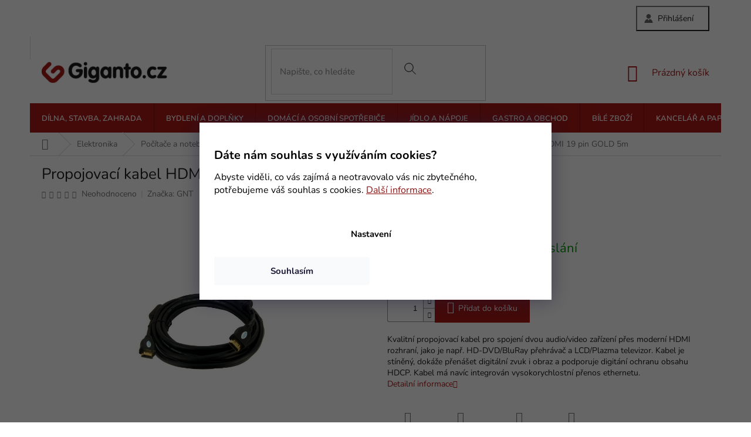

--- FILE ---
content_type: text/html; charset=utf-8
request_url: https://www.giganto.cz/vga--dvi--hdmi-kabely/propojovaci-kabel-hdmi-hdmi-19-pin-gold-5m/
body_size: 34647
content:
<!doctype html><html lang="cs" dir="ltr" class="header-background-light external-fonts-loaded"><head><meta charset="utf-8" /><meta name="viewport" content="width=device-width,initial-scale=1" /><title>Propojovací kabel HDMI - HDMI 19 pin GOLD 5m - Giganto.cz</title><link rel="preconnect" href="https://cdn.myshoptet.com" /><link rel="dns-prefetch" href="https://cdn.myshoptet.com" /><link rel="preload" href="https://cdn.myshoptet.com/prj/dist/master/cms/libs/jquery/jquery-1.11.3.min.js" as="script" /><link href="https://cdn.myshoptet.com/prj/dist/master/cms/templates/frontend_templates/shared/css/font-face/nunito.css" rel="stylesheet"><link href="https://cdn.myshoptet.com/prj/dist/master/shop/dist/font-shoptet-11.css.62c94c7785ff2cea73b2.css" rel="stylesheet"><script>
dataLayer = [];
dataLayer.push({'shoptet' : {
    "pageId": 2622,
    "pageType": "productDetail",
    "currency": "CZK",
    "currencyInfo": {
        "decimalSeparator": ",",
        "exchangeRate": 1,
        "priceDecimalPlaces": 0,
        "symbol": "K\u010d",
        "symbolLeft": 0,
        "thousandSeparator": " "
    },
    "language": "cs",
    "projectId": 205660,
    "product": {
        "id": 5716,
        "guid": "76ca7c44-3e54-11e8-8216-002590dad85e",
        "hasVariants": false,
        "codes": [
            {
                "code": "HD12_5M"
            }
        ],
        "code": "HD12_5M",
        "name": "Propojovac\u00ed kabel HDMI - HDMI 19 pin GOLD 5m",
        "appendix": "",
        "weight": 0,
        "manufacturer": "GNT",
        "manufacturerGuid": "1EF5332A4BFA6E1C8105DA0BA3DED3EE",
        "currentCategory": "Elektronika | Po\u010d\u00edta\u010de a notebooky | Kabely a konektory | VGA, DVI, HDMI kabely",
        "currentCategoryGuid": "c8140c1c-21a4-11e9-beb1-002590dad85e",
        "defaultCategory": "Elektronika | Po\u010d\u00edta\u010de a notebooky | Kabely a konektory | VGA, DVI, HDMI kabely",
        "defaultCategoryGuid": "c8140c1c-21a4-11e9-beb1-002590dad85e",
        "currency": "CZK",
        "priceWithVat": 149
    },
    "stocks": [
        {
            "id": "ext",
            "title": "Sklad",
            "isDeliveryPoint": 0,
            "visibleOnEshop": 1
        }
    ],
    "cartInfo": {
        "id": null,
        "freeShipping": false,
        "freeShippingFrom": null,
        "leftToFreeGift": {
            "formattedPrice": "0 K\u010d",
            "priceLeft": 0
        },
        "freeGift": false,
        "leftToFreeShipping": {
            "priceLeft": null,
            "dependOnRegion": null,
            "formattedPrice": null
        },
        "discountCoupon": [],
        "getNoBillingShippingPrice": {
            "withoutVat": 0,
            "vat": 0,
            "withVat": 0
        },
        "cartItems": [],
        "taxMode": "ORDINARY"
    },
    "cart": [],
    "customer": {
        "priceRatio": 1,
        "priceListId": 1,
        "groupId": null,
        "registered": false,
        "mainAccount": false
    }
}});
dataLayer.push({'cookie_consent' : {
    "marketing": "denied",
    "analytics": "denied"
}});
document.addEventListener('DOMContentLoaded', function() {
    shoptet.consent.onAccept(function(agreements) {
        if (agreements.length == 0) {
            return;
        }
        dataLayer.push({
            'cookie_consent' : {
                'marketing' : (agreements.includes(shoptet.config.cookiesConsentOptPersonalisation)
                    ? 'granted' : 'denied'),
                'analytics': (agreements.includes(shoptet.config.cookiesConsentOptAnalytics)
                    ? 'granted' : 'denied')
            },
            'event': 'cookie_consent'
        });
    });
});
</script>

<!-- Google Tag Manager -->
<script>(function(w,d,s,l,i){w[l]=w[l]||[];w[l].push({'gtm.start':
new Date().getTime(),event:'gtm.js'});var f=d.getElementsByTagName(s)[0],
j=d.createElement(s),dl=l!='dataLayer'?'&l='+l:'';j.async=true;j.src=
'https://www.googletagmanager.com/gtm.js?id='+i+dl;f.parentNode.insertBefore(j,f);
})(window,document,'script','dataLayer','GTM-PX6ZJXT');</script>
<!-- End Google Tag Manager -->

<meta property="og:type" content="website"><meta property="og:site_name" content="giganto.cz"><meta property="og:url" content="https://www.giganto.cz/vga--dvi--hdmi-kabely/propojovaci-kabel-hdmi-hdmi-19-pin-gold-5m/"><meta property="og:title" content="Propojovací kabel HDMI - HDMI 19 pin GOLD 5m - Giganto.cz"><meta name="author" content="Giganto.cz"><meta name="web_author" content="Shoptet.cz"><meta name="dcterms.rightsHolder" content="www.giganto.cz"><meta name="robots" content="index,follow"><meta property="og:image" content="https://cdn.myshoptet.com/usr/www.giganto.cz/user/shop/big/5716-1_propojovaci-kabel-hdmi-hdmi-19-pin-gold-5m.jpg?5af3410c"><meta property="og:description" content="Propojovací kabel HDMI - HDMI 19 pin GOLD 5m. Kvalitní propojovací kabel pro spojení dvou audio/video zařízení přes moderní HDMI rozhraní, jako je např. HD-DVD/BluRay přehrávač a LCD/Plazma televizor. Kabel je stíněný, dokáže přenášet digitální zvuk i obraz a podporuje digitání ochranu obsahu HDCP. Kabel má navíc…"><meta name="description" content="Propojovací kabel HDMI - HDMI 19 pin GOLD 5m. Kvalitní propojovací kabel pro spojení dvou audio/video zařízení přes moderní HDMI rozhraní, jako je např. HD-DVD/BluRay přehrávač a LCD/Plazma televizor. Kabel je stíněný, dokáže přenášet digitální zvuk i obraz a podporuje digitání ochranu obsahu HDCP. Kabel má navíc…"><meta name="google-site-verification" content="aXPF6rQ-0Tk-sJ6AY2IrJBYVM43ZmF39OxwDGP22uGY"><meta property="product:price:amount" content="149"><meta property="product:price:currency" content="CZK"><style>:root {--color-primary: #A81916;--color-primary-h: 1;--color-primary-s: 77%;--color-primary-l: 37%;--color-primary-hover: #A81916;--color-primary-hover-h: 1;--color-primary-hover-s: 77%;--color-primary-hover-l: 37%;--color-secondary: #A81916;--color-secondary-h: 1;--color-secondary-s: 77%;--color-secondary-l: 37%;--color-secondary-hover: #911613;--color-secondary-hover-h: 1;--color-secondary-hover-s: 77%;--color-secondary-hover-l: 32%;--color-tertiary: #A81916;--color-tertiary-h: 1;--color-tertiary-s: 77%;--color-tertiary-l: 37%;--color-tertiary-hover: #e86456;--color-tertiary-hover-h: 6;--color-tertiary-hover-s: 76%;--color-tertiary-hover-l: 62%;--color-header-background: #ffffff;--template-font: "Nunito";--template-headings-font: "Nunito";--header-background-url: none;--cookies-notice-background: #1A1937;--cookies-notice-color: #F8FAFB;--cookies-notice-button-hover: #f5f5f5;--cookies-notice-link-hover: #27263f;--templates-update-management-preview-mode-content: "Náhled aktualizací šablony je aktivní pro váš prohlížeč."}</style>
    
    <link href="https://cdn.myshoptet.com/prj/dist/master/shop/dist/main-11.less.5a24dcbbdabfd189c152.css" rel="stylesheet" />
        
    <script>var shoptet = shoptet || {};</script>
    <script src="https://cdn.myshoptet.com/prj/dist/master/shop/dist/main-3g-header.js.05f199e7fd2450312de2.js"></script>
<!-- User include --><!-- api 422(76) html code header -->
<link rel="stylesheet" href="https://cdn.myshoptet.com/usr/api2.dklab.cz/user/documents/_doplnky/odpocet/205660/1340/205660_1340.css" type="text/css" /><style>
        :root {            
            --dklab-countdown-category-text-color: #FFFFFF;
            --dklab-countdown-detail-text-color: #FFFFFF;
            --dklab-countdown-background-lower-color: #666666;
            --dklab-countdown-background-upper-color: #282828;
            --dklab-countdown-background-lower-color-detail: #666666;
            --dklab-countdown-background-upper-color-detail: #282828;
            --dklab-countdown-carousel-text-color: #FFFFFF;            
            --dklab-countdown-radius: 2px;
            --dklab-countdown-carousel-background-color: #2D58FF;
        }
        </style>
<!-- api 492(144) html code header -->
<link rel="stylesheet" href="https://cdn.myshoptet.com/usr/api2.dklab.cz/user/documents/_doplnky/zakoupilo/205660/801/205660_801.css" type="text/css" /><style>
        :root {
            --dklab-zakoupilo-color-text: #333333;
            --dklab-zakoupilo-color-background: rgba(254,252,167,0.8);  
            --dklab-zakoupilo-color-border: rgba(254,252,167,0.8);            
            --dklab-zakoupilo-border-rounding: 0px;        
            
        }
        </style>
<!-- service 777(418) html code header -->
<link rel="stylesheet" href="https://cdn.myshoptet.com/usr/shoptet.tomashlad.eu/user/documents/extras/premium-carousel/screen.min.css?v=23"/>

<style>
@media only screen and (max-width: 600px) {
  body.type-index #carousel .carousel-control:before, body.type-index #homepage-banner .carousel-control:before {color: #000;}
}
</style>
<!-- service 425(79) html code header -->
<style>
.hodnoceni:before{content: "Jak o nás mluví zákazníci";}
.hodnoceni.svk:before{content: "Ako o nás hovoria zákazníci";}
.hodnoceni.hun:before{content: "Mit mondanak rólunk a felhasználók";}
.hodnoceni.pl:before{content: "Co mówią o nas klienci";}
.hodnoceni.eng:before{content: "Customer reviews";}
.hodnoceni.de:before{content: "Was unsere Kunden über uns denken";}
.hodnoceni.ro:before{content: "Ce spun clienții despre noi";}
.hodnoceni{margin: 20px auto;}
body:not(.paxio-merkur):not(.venus):not(.jupiter) .hodnoceni .vote-wrap {border: 0 !important;width: 24.5%;flex-basis: 25%;padding: 10px 20px !important;display: inline-block;margin: 0;vertical-align: top;}
.multiple-columns-body #content .hodnoceni .vote-wrap {width: 49%;flex-basis: 50%;}
.hodnoceni .votes-wrap {display: block; border: 1px solid #f7f7f7;margin: 0;width: 100%;max-width: none;padding: 10px 0; background: #fff;}
.hodnoceni .vote-wrap:nth-child(n+5){display: none !important;}
.hodnoceni:before{display: block;font-size: 18px;padding: 10px 20px;background: #fcfcfc;}
.sidebar .hodnoceni .vote-pic, .sidebar .hodnoceni .vote-initials{display: block;}
.sidebar .hodnoceni .vote-wrap, #column-l #column-l-in .hodnoceni .vote-wrap {width: 100% !important; display: block;}
.hodnoceni > a{display: block;text-align: right;padding-top: 6px;}
.hodnoceni > a:after{content: "››";display: inline-block;margin-left: 2px;}
.sidebar .hodnoceni:before, #column-l #column-l-in .hodnoceni:before {background: none !important; padding-left: 0 !important;}
.template-10 .hodnoceni{max-width: 952px !important;}
.page-detail .hodnoceni > a{font-size: 14px;}
.page-detail .hodnoceni{margin-bottom: 30px;}
@media screen and (min-width: 992px) and (max-width: 1199px) {
.hodnoceni .vote-rating{display: block;}
.hodnoceni .vote-time{display: block;margin-top: 3px;}
.hodnoceni .vote-delimeter{display: none;}
}
@media screen and (max-width: 991px) {
body:not(.paxio-merkur):not(.venus):not(.jupiter) .hodnoceni .vote-wrap {width: 49%;flex-basis: 50%;}
.multiple-columns-body #content .hodnoceni .vote-wrap {width: 99%;flex-basis: 100%;}
}
@media screen and (max-width: 767px) {
body:not(.paxio-merkur):not(.venus):not(.jupiter) .hodnoceni .vote-wrap {width: 99%;flex-basis: 100%;}
}
.home #main-product .hodnoceni{margin: 0 0 60px 0;}
.hodnoceni .votes-wrap.admin-response{display: none !important;}
.hodnoceni .vote-pic {width: 100px;}
.hodnoceni .vote-delimeter{display: none;}
.hodnoceni .vote-rating{display: block;}
.hodnoceni .vote-time {display: block;margin-top: 5px;}
@media screen and (min-width: 768px){
.template-12 .hodnoceni{max-width: 747px; margin-left: auto; margin-right: auto;}
}
@media screen and (min-width: 992px){
.template-12 .hodnoceni{max-width: 972px;}
}
@media screen and (min-width: 1200px){
.template-12 .hodnoceni{max-width: 1418px;}
}
.template-14 .hodnoceni .vote-initials{margin: 0 auto;}
.vote-pic img::before {display: none;}
.hodnoceni + .hodnoceni {display: none;}
</style>
<!-- project html code header -->
<!-- Externí styly a ikony -->
<script>document.write("<link rel='stylesheet' media='screen' href='/user/documents/upload/grafika/style.css?2" + Date.now() + "'\/><\/script>");</script>
<link rel="stylesheet" href="https://cdn.myshoptet.com/usr/shoptet.tomashlad.eu/user/documents/extras/premium-carousel/telefon-skryti-tlacitek.css"/>
<link rel="stylesheet" href="https://cdn.myshoptet.com/usr/shoptet.tomashlad.eu/user/documents/extras/premium-carousel/dynamicka-vyska.css">

<!-- Verifikace -->
<meta name="facebook-domain-verification" content="u3asix69976dncbye96et0ymbdaiv6" />
<!-- /User include --><link rel="shortcut icon" href="/favicon.ico" type="image/x-icon" /><link rel="canonical" href="https://www.giganto.cz/vga--dvi--hdmi-kabely/propojovaci-kabel-hdmi-hdmi-19-pin-gold-5m/" />    <script>
        var _hwq = _hwq || [];
        _hwq.push(['setKey', '1B05BF76E8546C4717B0686BB49F0D8A']);
        _hwq.push(['setTopPos', '250']);
        _hwq.push(['showWidget', '21']);
        (function() {
            var ho = document.createElement('script');
            ho.src = 'https://cz.im9.cz/direct/i/gjs.php?n=wdgt&sak=1B05BF76E8546C4717B0686BB49F0D8A';
            var s = document.getElementsByTagName('script')[0]; s.parentNode.insertBefore(ho, s);
        })();
    </script>
<script>!function(){var t={9196:function(){!function(){var t=/\[object (Boolean|Number|String|Function|Array|Date|RegExp)\]/;function r(r){return null==r?String(r):(r=t.exec(Object.prototype.toString.call(Object(r))))?r[1].toLowerCase():"object"}function n(t,r){return Object.prototype.hasOwnProperty.call(Object(t),r)}function e(t){if(!t||"object"!=r(t)||t.nodeType||t==t.window)return!1;try{if(t.constructor&&!n(t,"constructor")&&!n(t.constructor.prototype,"isPrototypeOf"))return!1}catch(t){return!1}for(var e in t);return void 0===e||n(t,e)}function o(t,r,n){this.b=t,this.f=r||function(){},this.d=!1,this.a={},this.c=[],this.e=function(t){return{set:function(r,n){u(c(r,n),t.a)},get:function(r){return t.get(r)}}}(this),i(this,t,!n);var e=t.push,o=this;t.push=function(){var r=[].slice.call(arguments,0),n=e.apply(t,r);return i(o,r),n}}function i(t,n,o){for(t.c.push.apply(t.c,n);!1===t.d&&0<t.c.length;){if("array"==r(n=t.c.shift()))t:{var i=n,a=t.a;if("string"==r(i[0])){for(var f=i[0].split("."),s=f.pop(),p=(i=i.slice(1),0);p<f.length;p++){if(void 0===a[f[p]])break t;a=a[f[p]]}try{a[s].apply(a,i)}catch(t){}}}else if("function"==typeof n)try{n.call(t.e)}catch(t){}else{if(!e(n))continue;for(var l in n)u(c(l,n[l]),t.a)}o||(t.d=!0,t.f(t.a,n),t.d=!1)}}function c(t,r){for(var n={},e=n,o=t.split("."),i=0;i<o.length-1;i++)e=e[o[i]]={};return e[o[o.length-1]]=r,n}function u(t,o){for(var i in t)if(n(t,i)){var c=t[i];"array"==r(c)?("array"==r(o[i])||(o[i]=[]),u(c,o[i])):e(c)?(e(o[i])||(o[i]={}),u(c,o[i])):o[i]=c}}window.DataLayerHelper=o,o.prototype.get=function(t){var r=this.a;t=t.split(".");for(var n=0;n<t.length;n++){if(void 0===r[t[n]])return;r=r[t[n]]}return r},o.prototype.flatten=function(){this.b.splice(0,this.b.length),this.b[0]={},u(this.a,this.b[0])}}()}},r={};function n(e){var o=r[e];if(void 0!==o)return o.exports;var i=r[e]={exports:{}};return t[e](i,i.exports,n),i.exports}n.n=function(t){var r=t&&t.__esModule?function(){return t.default}:function(){return t};return n.d(r,{a:r}),r},n.d=function(t,r){for(var e in r)n.o(r,e)&&!n.o(t,e)&&Object.defineProperty(t,e,{enumerable:!0,get:r[e]})},n.o=function(t,r){return Object.prototype.hasOwnProperty.call(t,r)},function(){"use strict";n(9196)}()}();</script>    <!-- Global site tag (gtag.js) - Google Analytics -->
    <script async src="https://www.googletagmanager.com/gtag/js?id=G-0N5K7ZXFMJ"></script>
    <script>
        
        window.dataLayer = window.dataLayer || [];
        function gtag(){dataLayer.push(arguments);}
        

                    console.debug('default consent data');

            gtag('consent', 'default', {"ad_storage":"denied","analytics_storage":"denied","ad_user_data":"denied","ad_personalization":"denied","wait_for_update":500});
            dataLayer.push({
                'event': 'default_consent'
            });
        
        gtag('js', new Date());

        
                gtag('config', 'G-0N5K7ZXFMJ', {"groups":"GA4","send_page_view":false,"content_group":"productDetail","currency":"CZK","page_language":"cs"});
        
                gtag('config', 'AW-978339395', {"allow_enhanced_conversions":true});
        
        
        
        
        
                    gtag('event', 'page_view', {"send_to":"GA4","page_language":"cs","content_group":"productDetail","currency":"CZK"});
        
                gtag('set', 'currency', 'CZK');

        gtag('event', 'view_item', {
            "send_to": "UA",
            "items": [
                {
                    "id": "HD12_5M",
                    "name": "Propojovac\u00ed kabel HDMI - HDMI 19 pin GOLD 5m",
                    "category": "Elektronika \/ Po\u010d\u00edta\u010de a notebooky \/ Kabely a konektory \/ VGA, DVI, HDMI kabely",
                                        "brand": "GNT",
                                                            "price": 123
                }
            ]
        });
        
        
        
        
        
                    gtag('event', 'view_item', {"send_to":"GA4","page_language":"cs","content_group":"productDetail","value":123,"currency":"CZK","items":[{"item_id":"HD12_5M","item_name":"Propojovac\u00ed kabel HDMI - HDMI 19 pin GOLD 5m","item_brand":"GNT","item_category":"Elektronika","item_category2":"Po\u010d\u00edta\u010de a notebooky","item_category3":"Kabely a konektory","item_category4":"VGA, DVI, HDMI kabely","price":123,"quantity":1,"index":0}]});
        
        
        
        
        
        
        
        document.addEventListener('DOMContentLoaded', function() {
            if (typeof shoptet.tracking !== 'undefined') {
                for (var id in shoptet.tracking.bannersList) {
                    gtag('event', 'view_promotion', {
                        "send_to": "UA",
                        "promotions": [
                            {
                                "id": shoptet.tracking.bannersList[id].id,
                                "name": shoptet.tracking.bannersList[id].name,
                                "position": shoptet.tracking.bannersList[id].position
                            }
                        ]
                    });
                }
            }

            shoptet.consent.onAccept(function(agreements) {
                if (agreements.length !== 0) {
                    console.debug('gtag consent accept');
                    var gtagConsentPayload =  {
                        'ad_storage': agreements.includes(shoptet.config.cookiesConsentOptPersonalisation)
                            ? 'granted' : 'denied',
                        'analytics_storage': agreements.includes(shoptet.config.cookiesConsentOptAnalytics)
                            ? 'granted' : 'denied',
                                                                                                'ad_user_data': agreements.includes(shoptet.config.cookiesConsentOptPersonalisation)
                            ? 'granted' : 'denied',
                        'ad_personalization': agreements.includes(shoptet.config.cookiesConsentOptPersonalisation)
                            ? 'granted' : 'denied',
                        };
                    console.debug('update consent data', gtagConsentPayload);
                    gtag('consent', 'update', gtagConsentPayload);
                    dataLayer.push(
                        { 'event': 'update_consent' }
                    );
                }
            });
        });
    </script>
<script>
    (function(t, r, a, c, k, i, n, g) { t['ROIDataObject'] = k;
    t[k]=t[k]||function(){ (t[k].q=t[k].q||[]).push(arguments) },t[k].c=i;n=r.createElement(a),
    g=r.getElementsByTagName(a)[0];n.async=1;n.src=c;g.parentNode.insertBefore(n,g)
    })(window, document, 'script', '//www.heureka.cz/ocm/sdk.js?source=shoptet&version=2&page=product_detail', 'heureka', 'cz');

    heureka('set_user_consent', 0);
</script>
</head><body class="desktop id-2622 in-vga--dvi--hdmi-kabely template-11 type-product type-detail one-column-body columns-3 ums_forms_redesign--off ums_a11y_category_page--on ums_discussion_rating_forms--off ums_flags_display_unification--on ums_a11y_login--on mobile-header-version-0"><noscript>
    <style>
        #header {
            padding-top: 0;
            position: relative !important;
            top: 0;
        }
        .header-navigation {
            position: relative !important;
        }
        .overall-wrapper {
            margin: 0 !important;
        }
        body:not(.ready) {
            visibility: visible !important;
        }
    </style>
    <div class="no-javascript">
        <div class="no-javascript__title">Musíte změnit nastavení vašeho prohlížeče</div>
        <div class="no-javascript__text">Podívejte se na: <a href="https://www.google.com/support/bin/answer.py?answer=23852">Jak povolit JavaScript ve vašem prohlížeči</a>.</div>
        <div class="no-javascript__text">Pokud používáte software na blokování reklam, může být nutné povolit JavaScript z této stránky.</div>
        <div class="no-javascript__text">Děkujeme.</div>
    </div>
</noscript>

        <div id="fb-root"></div>
        <script>
            window.fbAsyncInit = function() {
                FB.init({
                    autoLogAppEvents : true,
                    xfbml            : true,
                    version          : 'v24.0'
                });
            };
        </script>
        <script async defer crossorigin="anonymous" src="https://connect.facebook.net/cs_CZ/sdk.js#xfbml=1&version=v24.0"></script>
<!-- Google Tag Manager (noscript) -->
<noscript><iframe src="https://www.googletagmanager.com/ns.html?id=GTM-PX6ZJXT"
height="0" width="0" style="display:none;visibility:hidden"></iframe></noscript>
<!-- End Google Tag Manager (noscript) -->

    <div class="siteCookies siteCookies--bottom siteCookies--dark js-siteCookies" role="dialog" data-testid="cookiesPopup" data-nosnippet>
        <div class="siteCookies__form">
            <div class="siteCookies__content">
                <div class="siteCookies__text">
                    <h3>Dáte nám souhlas s využíváním cookies?</h3>
<p>Abyste viděli, co vás zajímá a neotravovalo vás nic zbytečného, potřebujeme váš souhlas s cookies. <a href="https://www.giganto.cz/ochrana-osobnich-udaju/">Další informace</a>.</p>
                </div>
                <p class="siteCookies__links">
                    <button class="siteCookies__link js-cookies-settings" aria-label="Nastavení cookies" data-testid="cookiesSettings">Nastavení</button>
                </p>
            </div>
            <div class="siteCookies__buttonWrap">
                                <button class="siteCookies__button js-cookiesConsentSubmit" value="all" aria-label="Přijmout cookies" data-testid="buttonCookiesAccept">Souhlasím</button>
            </div>
        </div>
        <script>
            document.addEventListener("DOMContentLoaded", () => {
                const siteCookies = document.querySelector('.js-siteCookies');
                document.addEventListener("scroll", shoptet.common.throttle(() => {
                    const st = document.documentElement.scrollTop;
                    if (st > 1) {
                        siteCookies.classList.add('siteCookies--scrolled');
                    } else {
                        siteCookies.classList.remove('siteCookies--scrolled');
                    }
                }, 100));
            });
        </script>
    </div>
<a href="#content" class="skip-link sr-only">Přejít na obsah</a><div class="overall-wrapper"><div class="user-action"><div class="container">
    <div class="user-action-in">
                    <div id="login" class="user-action-login popup-widget login-widget" role="dialog" aria-labelledby="loginHeading">
        <div class="popup-widget-inner">
                            <h2 id="loginHeading">Přihlášení k vašemu účtu</h2><div id="customerLogin"><form action="/action/Customer/Login/" method="post" id="formLoginIncluded" class="csrf-enabled formLogin" data-testid="formLogin"><input type="hidden" name="referer" value="" /><div class="form-group"><div class="input-wrapper email js-validated-element-wrapper no-label"><input type="email" name="email" class="form-control" autofocus placeholder="E-mailová adresa (např. jan@novak.cz)" data-testid="inputEmail" autocomplete="email" required /></div></div><div class="form-group"><div class="input-wrapper password js-validated-element-wrapper no-label"><input type="password" name="password" class="form-control" placeholder="Heslo" data-testid="inputPassword" autocomplete="current-password" required /><span class="no-display">Nemůžete vyplnit toto pole</span><input type="text" name="surname" value="" class="no-display" /></div></div><div class="form-group"><div class="login-wrapper"><button type="submit" class="btn btn-secondary btn-text btn-login" data-testid="buttonSubmit">Přihlásit se</button><div class="password-helper"><a href="/registrace/" data-testid="signup" rel="nofollow">Nová registrace</a><a href="/klient/zapomenute-heslo/" rel="nofollow">Zapomenuté heslo</a></div></div></div></form>
</div>                    </div>
    </div>

                            <div id="cart-widget" class="user-action-cart popup-widget cart-widget loader-wrapper" data-testid="popupCartWidget" role="dialog" aria-hidden="true">
    <div class="popup-widget-inner cart-widget-inner place-cart-here">
        <div class="loader-overlay">
            <div class="loader"></div>
        </div>
    </div>

    <div class="cart-widget-button">
        <a href="/kosik/" class="btn btn-conversion" id="continue-order-button" rel="nofollow" data-testid="buttonNextStep">Pokračovat do košíku</a>
    </div>
</div>
            </div>
</div>
</div><div class="top-navigation-bar" data-testid="topNavigationBar">

    <div class="container">

        <div class="top-navigation-contacts">
            <strong>Zákaznická podpora:</strong><a href="tel:+420608461164" class="project-phone" aria-label="Zavolat na +420608461164" data-testid="contactboxPhone"><span>+420 608 461 164</span></a><a href="mailto:giganto@email.cz" class="project-email" data-testid="contactboxEmail"><span>giganto@email.cz</span></a>        </div>

                            <div class="top-navigation-menu">
                <div class="top-navigation-menu-trigger"></div>
                <ul class="top-navigation-bar-menu">
                                            <li class="top-navigation-menu-item-685">
                            <a href="/doprava/">Doprava a platba</a>
                        </li>
                                            <li class="top-navigation-menu-item-27">
                            <a href="/jak-nakupovat/">Jak nakupovat</a>
                        </li>
                                            <li class="top-navigation-menu-item-688">
                            <a href="/garance-nejnizsi-ceny/">Garance nejnižší ceny</a>
                        </li>
                                            <li class="top-navigation-menu-item-29">
                            <a href="/kontakty/">Kontakty</a>
                        </li>
                                    </ul>
                <ul class="top-navigation-bar-menu-helper"></ul>
            </div>
        
        <div class="top-navigation-tools">
            <div class="responsive-tools">
                <a href="#" class="toggle-window" data-target="search" aria-label="Hledat" data-testid="linkSearchIcon"></a>
                                                            <a href="#" class="toggle-window" data-target="login"></a>
                                                    <a href="#" class="toggle-window" data-target="navigation" aria-label="Menu" data-testid="hamburgerMenu"></a>
            </div>
                        <button class="top-nav-button top-nav-button-login toggle-window" type="button" data-target="login" aria-haspopup="dialog" aria-controls="login" aria-expanded="false" data-testid="signin"><span>Přihlášení</span></button>        </div>

    </div>

</div>
<header id="header"><div class="container navigation-wrapper">
    <div class="header-top">
        <div class="site-name-wrapper">
            <div class="site-name"><a href="/" data-testid="linkWebsiteLogo"><img src="https://cdn.myshoptet.com/usr/www.giganto.cz/user/logos/logo-giganto-02.png" alt="Giganto.cz" fetchpriority="low" /></a></div>        </div>
        <div class="search" itemscope itemtype="https://schema.org/WebSite">
            <meta itemprop="headline" content="VGA, DVI, HDMI kabely"/><meta itemprop="url" content="https://www.giganto.cz"/><meta itemprop="text" content="Propojovací kabel HDMI - HDMI 19 pin GOLD 5m. Kvalitní propojovací kabel pro spojení dvou audio/video zařízení přes moderní HDMI rozhraní, jako je např. HD-DVD/BluRay přehrávač a LCD/Plazma televizor. Kabel je stíněný, dokáže přenášet digitální zvuk i obraz a podporuje digitání ochranu obsahu HDCP. Kabel má navíc..."/>            <form action="/action/ProductSearch/prepareString/" method="post"
    id="formSearchForm" class="search-form compact-form js-search-main"
    itemprop="potentialAction" itemscope itemtype="https://schema.org/SearchAction" data-testid="searchForm">
    <fieldset>
        <meta itemprop="target"
            content="https://www.giganto.cz/vyhledavani/?string={string}"/>
        <input type="hidden" name="language" value="cs"/>
        
            
<input
    type="search"
    name="string"
        class="query-input form-control search-input js-search-input"
    placeholder="Napište, co hledáte"
    autocomplete="off"
    required
    itemprop="query-input"
    aria-label="Vyhledávání"
    data-testid="searchInput"
>
            <button type="submit" class="btn btn-default" data-testid="searchBtn">Hledat</button>
        
    </fieldset>
</form>
        </div>
        <div class="navigation-buttons">
                
    <a href="/kosik/" class="btn btn-icon toggle-window cart-count" data-target="cart" data-hover="true" data-redirect="true" data-testid="headerCart" rel="nofollow" aria-haspopup="dialog" aria-expanded="false" aria-controls="cart-widget">
        
                <span class="sr-only">Nákupní košík</span>
        
            <span class="cart-price visible-lg-inline-block" data-testid="headerCartPrice">
                                    Prázdný košík                            </span>
        
    
            </a>
        </div>
    </div>
    <nav id="navigation" aria-label="Hlavní menu" data-collapsible="true"><div class="navigation-in menu"><ul class="menu-level-1" role="menubar" data-testid="headerMenuItems"><li class="menu-item-3011 ext" role="none"><a href="/dilna--stavba--zahrada/" data-testid="headerMenuItem" role="menuitem" aria-haspopup="true" aria-expanded="false"><b>Dílna, stavba, zahrada</b><span class="submenu-arrow"></span></a><ul class="menu-level-2" aria-label="Dílna, stavba, zahrada" tabindex="-1" role="menu"><li class="menu-item-3014 has-third-level" role="none"><a href="/dilna-2/" class="menu-image" data-testid="headerMenuItem" tabindex="-1" aria-hidden="true"><img src="data:image/svg+xml,%3Csvg%20width%3D%22140%22%20height%3D%22100%22%20xmlns%3D%22http%3A%2F%2Fwww.w3.org%2F2000%2Fsvg%22%3E%3C%2Fsvg%3E" alt="" aria-hidden="true" width="140" height="100"  data-src="https://cdn.myshoptet.com/prj/dist/master/cms/templates/frontend_templates/00/img/folder.svg" fetchpriority="low" /></a><div><a href="/dilna-2/" data-testid="headerMenuItem" role="menuitem"><span>Dílna</span></a>
                                                    <ul class="menu-level-3" role="menu">
                                                                    <li class="menu-item-3017" role="none">
                                        <a href="/dilenske-vybaveni-2/" data-testid="headerMenuItem" role="menuitem">
                                            Dílenské vybavení</a>,                                    </li>
                                                                    <li class="menu-item-3420" role="none">
                                        <a href="/svarovani/" data-testid="headerMenuItem" role="menuitem">
                                            Svařování</a>,                                    </li>
                                                                    <li class="menu-item-3549" role="none">
                                        <a href="/pneumaticka-zarizeni/" data-testid="headerMenuItem" role="menuitem">
                                             Pneumatická zařízení</a>                                    </li>
                                                            </ul>
                        </div></li><li class="menu-item-3077 has-third-level" role="none"><a href="/naradi-pro-dilnu/" class="menu-image" data-testid="headerMenuItem" tabindex="-1" aria-hidden="true"><img src="data:image/svg+xml,%3Csvg%20width%3D%22140%22%20height%3D%22100%22%20xmlns%3D%22http%3A%2F%2Fwww.w3.org%2F2000%2Fsvg%22%3E%3C%2Fsvg%3E" alt="" aria-hidden="true" width="140" height="100"  data-src="https://cdn.myshoptet.com/prj/dist/master/cms/templates/frontend_templates/00/img/folder.svg" fetchpriority="low" /></a><div><a href="/naradi-pro-dilnu/" data-testid="headerMenuItem" role="menuitem"><span>Nářadí pro dílnu a zahradu</span></a>
                                                    <ul class="menu-level-3" role="menu">
                                                                    <li class="menu-item-3080" role="none">
                                        <a href="/naradi-do-dilny/" data-testid="headerMenuItem" role="menuitem">
                                            Nářadí do dílny</a>,                                    </li>
                                                                    <li class="menu-item-3459" role="none">
                                        <a href="/zahradni-naradi-a-technika/" data-testid="headerMenuItem" role="menuitem">
                                            Zahradní nářadí a technika</a>                                    </li>
                                                            </ul>
                        </div></li><li class="menu-item-3104 has-third-level" role="none"><a href="/zahrada-2/" class="menu-image" data-testid="headerMenuItem" tabindex="-1" aria-hidden="true"><img src="data:image/svg+xml,%3Csvg%20width%3D%22140%22%20height%3D%22100%22%20xmlns%3D%22http%3A%2F%2Fwww.w3.org%2F2000%2Fsvg%22%3E%3C%2Fsvg%3E" alt="" aria-hidden="true" width="140" height="100"  data-src="https://cdn.myshoptet.com/prj/dist/master/cms/templates/frontend_templates/00/img/folder.svg" fetchpriority="low" /></a><div><a href="/zahrada-2/" data-testid="headerMenuItem" role="menuitem"><span>Zahrada</span></a>
                                                    <ul class="menu-level-3" role="menu">
                                                                    <li class="menu-item-3107" role="none">
                                        <a href="/zahradni-grily--krby-a-udirny/" data-testid="headerMenuItem" role="menuitem">
                                            Zahradní grily, krby a udírny</a>,                                    </li>
                                                                    <li class="menu-item-3126" role="none">
                                        <a href="/pece-o-rostliny-a-pestovani-rostlin/" data-testid="headerMenuItem" role="menuitem">
                                            Péče o rostliny a pěstování rostlin</a>,                                    </li>
                                                                    <li class="menu-item-3330" role="none">
                                        <a href="/zahradni-osvetleni/" data-testid="headerMenuItem" role="menuitem">
                                            Zahradní osvětlení</a>,                                    </li>
                                                                    <li class="menu-item-3480" role="none">
                                        <a href="/zahradni-technika/" data-testid="headerMenuItem" role="menuitem">
                                            Zahradní technika</a>,                                    </li>
                                                                    <li class="menu-item-3543" role="none">
                                        <a href="/zavlazovani-2/" data-testid="headerMenuItem" role="menuitem">
                                             Zavlažování</a>                                    </li>
                                                            </ul>
                        </div></li><li class="menu-item-3141 has-third-level" role="none"><a href="/stavba/" class="menu-image" data-testid="headerMenuItem" tabindex="-1" aria-hidden="true"><img src="data:image/svg+xml,%3Csvg%20width%3D%22140%22%20height%3D%22100%22%20xmlns%3D%22http%3A%2F%2Fwww.w3.org%2F2000%2Fsvg%22%3E%3C%2Fsvg%3E" alt="" aria-hidden="true" width="140" height="100"  data-src="https://cdn.myshoptet.com/prj/dist/master/cms/templates/frontend_templates/00/img/folder.svg" fetchpriority="low" /></a><div><a href="/stavba/" data-testid="headerMenuItem" role="menuitem"><span>Stavba</span></a>
                                                    <ul class="menu-level-3" role="menu">
                                                                    <li class="menu-item-3144" role="none">
                                        <a href="/zelezarstvi/" data-testid="headerMenuItem" role="menuitem">
                                            Železářství</a>,                                    </li>
                                                                    <li class="menu-item-3255" role="none">
                                        <a href="/podlahy-a-obklady/" data-testid="headerMenuItem" role="menuitem">
                                            Podlahy a obklady</a>,                                    </li>
                                                                    <li class="menu-item-3606" role="none">
                                        <a href="/barvy-a-laky/" data-testid="headerMenuItem" role="menuitem">
                                            Barvy a laky</a>,                                    </li>
                                                                    <li class="menu-item-4350" role="none">
                                        <a href="/voda--plyn--topeni/" data-testid="headerMenuItem" role="menuitem">
                                            Voda, plyn, topení</a>,                                    </li>
                                                                    <li class="menu-item-4380" role="none">
                                        <a href="/stavebni-technika-a-naradi/" data-testid="headerMenuItem" role="menuitem">
                                            Stavební technika a nářadí</a>,                                    </li>
                                                                    <li class="menu-item-4392" role="none">
                                        <a href="/odvodneni-a-drenaze/" data-testid="headerMenuItem" role="menuitem">
                                            Odvodnění a drenáže</a>                                    </li>
                                                            </ul>
                        </div></li><li class="menu-item-3180 has-third-level" role="none"><a href="/topeni-a-ohrev-vody/" class="menu-image" data-testid="headerMenuItem" tabindex="-1" aria-hidden="true"><img src="data:image/svg+xml,%3Csvg%20width%3D%22140%22%20height%3D%22100%22%20xmlns%3D%22http%3A%2F%2Fwww.w3.org%2F2000%2Fsvg%22%3E%3C%2Fsvg%3E" alt="" aria-hidden="true" width="140" height="100"  data-src="https://cdn.myshoptet.com/prj/dist/master/cms/templates/frontend_templates/00/img/folder.svg" fetchpriority="low" /></a><div><a href="/topeni-a-ohrev-vody/" data-testid="headerMenuItem" role="menuitem"><span>Topení a ohřev vody</span></a>
                                                    <ul class="menu-level-3" role="menu">
                                                                    <li class="menu-item-3183" role="none">
                                        <a href="/podpalovace-a-tuha-paliva/" data-testid="headerMenuItem" role="menuitem">
                                            Podpalovače a tuhá paliva</a>,                                    </li>
                                                                    <li class="menu-item-3453" role="none">
                                        <a href="/topidla/" data-testid="headerMenuItem" role="menuitem">
                                            Topidla</a>,                                    </li>
                                                                    <li class="menu-item-3507" role="none">
                                        <a href="/topeni-2/" data-testid="headerMenuItem" role="menuitem">
                                            Topení</a>,                                    </li>
                                                                    <li class="menu-item-3633" role="none">
                                        <a href="/mereni-vody--plynu--topeni/" data-testid="headerMenuItem" role="menuitem">
                                            Měření vody, plynu, topení</a>                                    </li>
                                                            </ul>
                        </div></li></ul></li>
<li class="menu-item-3023 ext" role="none"><a href="/bydleni-a-doplnky-2/" data-testid="headerMenuItem" role="menuitem" aria-haspopup="true" aria-expanded="false"><b>Bydlení a doplňky</b><span class="submenu-arrow"></span></a><ul class="menu-level-2" aria-label="Bydlení a doplňky" tabindex="-1" role="menu"><li class="menu-item-3026 has-third-level" role="none"><a href="/osvetleni-3/" class="menu-image" data-testid="headerMenuItem" tabindex="-1" aria-hidden="true"><img src="data:image/svg+xml,%3Csvg%20width%3D%22140%22%20height%3D%22100%22%20xmlns%3D%22http%3A%2F%2Fwww.w3.org%2F2000%2Fsvg%22%3E%3C%2Fsvg%3E" alt="" aria-hidden="true" width="140" height="100"  data-src="https://cdn.myshoptet.com/prj/dist/master/cms/templates/frontend_templates/00/img/folder.svg" fetchpriority="low" /></a><div><a href="/osvetleni-3/" data-testid="headerMenuItem" role="menuitem"><span>Osvětlení</span></a>
                                                    <ul class="menu-level-3" role="menu">
                                                                    <li class="menu-item-3029" role="none">
                                        <a href="/svitidla/" data-testid="headerMenuItem" role="menuitem">
                                            Svítidla</a>,                                    </li>
                                                                    <li class="menu-item-3639" role="none">
                                        <a href="/led-osvetleni-2/" data-testid="headerMenuItem" role="menuitem">
                                             LED osvětlení</a>                                    </li>
                                                            </ul>
                        </div></li><li class="menu-item-3032 has-third-level" role="none"><a href="/bytove-doplnky/" class="menu-image" data-testid="headerMenuItem" tabindex="-1" aria-hidden="true"><img src="data:image/svg+xml,%3Csvg%20width%3D%22140%22%20height%3D%22100%22%20xmlns%3D%22http%3A%2F%2Fwww.w3.org%2F2000%2Fsvg%22%3E%3C%2Fsvg%3E" alt="" aria-hidden="true" width="140" height="100"  data-src="https://cdn.myshoptet.com/prj/dist/master/cms/templates/frontend_templates/00/img/folder.svg" fetchpriority="low" /></a><div><a href="/bytove-doplnky/" data-testid="headerMenuItem" role="menuitem"><span>Bytové doplňky</span></a>
                                                    <ul class="menu-level-3" role="menu">
                                                                    <li class="menu-item-3035" role="none">
                                        <a href="/doplnky-do-kuchyne/" data-testid="headerMenuItem" role="menuitem">
                                            Doplňky do kuchyně</a>,                                    </li>
                                                                    <li class="menu-item-3174" role="none">
                                        <a href="/kuchynske-nacini-2/" data-testid="headerMenuItem" role="menuitem">
                                            Kuchyňské náčiní</a>,                                    </li>
                                                                    <li class="menu-item-3388" role="none">
                                        <a href="/doplnky-do-detskeho-pokoje/" data-testid="headerMenuItem" role="menuitem">
                                            Doplňky do dětského pokoje</a>,                                    </li>
                                                                    <li class="menu-item-3597" role="none">
                                        <a href="/bytove-dekorace/" data-testid="headerMenuItem" role="menuitem">
                                            Bytové dekorace</a>,                                    </li>
                                                                    <li class="menu-item-4368" role="none">
                                        <a href="/doplnky-do-predsine/" data-testid="headerMenuItem" role="menuitem">
                                            Doplňky do předsíně</a>,                                    </li>
                                                                    <li class="menu-item-4374" role="none">
                                        <a href="/koupelnove-doplnky/" data-testid="headerMenuItem" role="menuitem">
                                            Koupelnové doplňky</a>,                                    </li>
                                                                    <li class="menu-item-4398" role="none">
                                        <a href="/vesaky-a-stojany-na-obleceni/" data-testid="headerMenuItem" role="menuitem">
                                            Věšáky a stojany na oblečení</a>                                    </li>
                                                            </ul>
                        </div></li><li class="menu-item-3358 has-third-level" role="none"><a href="/nabytek/" class="menu-image" data-testid="headerMenuItem" tabindex="-1" aria-hidden="true"><img src="data:image/svg+xml,%3Csvg%20width%3D%22140%22%20height%3D%22100%22%20xmlns%3D%22http%3A%2F%2Fwww.w3.org%2F2000%2Fsvg%22%3E%3C%2Fsvg%3E" alt="" aria-hidden="true" width="140" height="100"  data-src="https://cdn.myshoptet.com/prj/dist/master/cms/templates/frontend_templates/00/img/folder.svg" fetchpriority="low" /></a><div><a href="/nabytek/" data-testid="headerMenuItem" role="menuitem"><span>Nábytek</span></a>
                                                    <ul class="menu-level-3" role="menu">
                                                                    <li class="menu-item-3361" role="none">
                                        <a href="/zahradni-nabytek-2/" data-testid="headerMenuItem" role="menuitem">
                                            Zahradní nábytek</a>                                    </li>
                                                            </ul>
                        </div></li></ul></li>
<li class="menu-item-3044 ext" role="none"><a href="/domaci-a-osobni-spotrebice/" data-testid="headerMenuItem" role="menuitem" aria-haspopup="true" aria-expanded="false"><b>Domácí a osobní spotřebiče</b><span class="submenu-arrow"></span></a><ul class="menu-level-2" aria-label="Domácí a osobní spotřebiče" tabindex="-1" role="menu"><li class="menu-item-3047 has-third-level" role="none"><a href="/kuchynske-spotrebice-2/" class="menu-image" data-testid="headerMenuItem" tabindex="-1" aria-hidden="true"><img src="data:image/svg+xml,%3Csvg%20width%3D%22140%22%20height%3D%22100%22%20xmlns%3D%22http%3A%2F%2Fwww.w3.org%2F2000%2Fsvg%22%3E%3C%2Fsvg%3E" alt="" aria-hidden="true" width="140" height="100"  data-src="https://cdn.myshoptet.com/prj/dist/master/cms/templates/frontend_templates/00/img/folder.svg" fetchpriority="low" /></a><div><a href="/kuchynske-spotrebice-2/" data-testid="headerMenuItem" role="menuitem"><span>Kuchyňské spotřebiče</span></a>
                                                    <ul class="menu-level-3" role="menu">
                                                                    <li class="menu-item-3050" role="none">
                                        <a href="/prislusenstvi-ke-kuchynskym-spotrebicum-2/" data-testid="headerMenuItem" role="menuitem">
                                            Příslušenství ke kuchyňským spotřebičům</a>,                                    </li>
                                                                    <li class="menu-item-3189" role="none">
                                        <a href="/priprava-jidla/" data-testid="headerMenuItem" role="menuitem">
                                            Příprava jídla</a>                                    </li>
                                                            </ul>
                        </div></li><li class="menu-item-3095 has-third-level" role="none"><a href="/pece-o-telo-a-zdravi/" class="menu-image" data-testid="headerMenuItem" tabindex="-1" aria-hidden="true"><img src="data:image/svg+xml,%3Csvg%20width%3D%22140%22%20height%3D%22100%22%20xmlns%3D%22http%3A%2F%2Fwww.w3.org%2F2000%2Fsvg%22%3E%3C%2Fsvg%3E" alt="" aria-hidden="true" width="140" height="100"  data-src="https://cdn.myshoptet.com/prj/dist/master/cms/templates/frontend_templates/00/img/folder.svg" fetchpriority="low" /></a><div><a href="/pece-o-telo-a-zdravi/" data-testid="headerMenuItem" role="menuitem"><span>Péče o tělo a zdraví</span></a>
                                                    <ul class="menu-level-3" role="menu">
                                                                    <li class="menu-item-3098" role="none">
                                        <a href="/pece-o-zdravi/" data-testid="headerMenuItem" role="menuitem">
                                            Péče o zdraví</a>                                    </li>
                                                            </ul>
                        </div></li><li class="menu-item-3489 has-third-level" role="none"><a href="/uprava-vzduchu/" class="menu-image" data-testid="headerMenuItem" tabindex="-1" aria-hidden="true"><img src="data:image/svg+xml,%3Csvg%20width%3D%22140%22%20height%3D%22100%22%20xmlns%3D%22http%3A%2F%2Fwww.w3.org%2F2000%2Fsvg%22%3E%3C%2Fsvg%3E" alt="" aria-hidden="true" width="140" height="100"  data-src="https://cdn.myshoptet.com/prj/dist/master/cms/templates/frontend_templates/00/img/folder.svg" fetchpriority="low" /></a><div><a href="/uprava-vzduchu/" data-testid="headerMenuItem" role="menuitem"><span>Úprava vzduchu</span></a>
                                                    <ul class="menu-level-3" role="menu">
                                                                    <li class="menu-item-3492" role="none">
                                        <a href="/ozonove-cistice/" data-testid="headerMenuItem" role="menuitem">
                                            Ozónové čističe</a>                                    </li>
                                                            </ul>
                        </div></li><li class="menu-item-3588 has-third-level" role="none"><a href="/uklidove-spotrebice/" class="menu-image" data-testid="headerMenuItem" tabindex="-1" aria-hidden="true"><img src="data:image/svg+xml,%3Csvg%20width%3D%22140%22%20height%3D%22100%22%20xmlns%3D%22http%3A%2F%2Fwww.w3.org%2F2000%2Fsvg%22%3E%3C%2Fsvg%3E" alt="" aria-hidden="true" width="140" height="100"  data-src="https://cdn.myshoptet.com/prj/dist/master/cms/templates/frontend_templates/00/img/folder.svg" fetchpriority="low" /></a><div><a href="/uklidove-spotrebice/" data-testid="headerMenuItem" role="menuitem"><span>Úklidové spotřebiče</span></a>
                                                    <ul class="menu-level-3" role="menu">
                                                                    <li class="menu-item-3591" role="none">
                                        <a href="/vysavace/" data-testid="headerMenuItem" role="menuitem">
                                            Vysavače</a>,                                    </li>
                                                                    <li class="menu-item-3627" role="none">
                                        <a href="/prislusenstvi-pro-uklidove-spotrebice/" data-testid="headerMenuItem" role="menuitem">
                                            Příslušenství pro úklidové spotřebiče</a>                                    </li>
                                                            </ul>
                        </div></li></ul></li>
<li class="menu-item-2968 ext" role="none"><a href="/jidlo-a-napoje-2/" data-testid="headerMenuItem" role="menuitem" aria-haspopup="true" aria-expanded="false"><b>Jídlo a nápoje</b><span class="submenu-arrow"></span></a><ul class="menu-level-2" aria-label="Jídlo a nápoje" tabindex="-1" role="menu"><li class="menu-item-2971 has-third-level" role="none"><a href="/pekarna-a-cukrarna/" class="menu-image" data-testid="headerMenuItem" tabindex="-1" aria-hidden="true"><img src="data:image/svg+xml,%3Csvg%20width%3D%22140%22%20height%3D%22100%22%20xmlns%3D%22http%3A%2F%2Fwww.w3.org%2F2000%2Fsvg%22%3E%3C%2Fsvg%3E" alt="" aria-hidden="true" width="140" height="100"  data-src="https://cdn.myshoptet.com/prj/dist/master/cms/templates/frontend_templates/00/img/folder.svg" fetchpriority="low" /></a><div><a href="/pekarna-a-cukrarna/" data-testid="headerMenuItem" role="menuitem"><span>Pekárna a cukrárna</span></a>
                                                    <ul class="menu-level-3" role="menu">
                                                                    <li class="menu-item-2974" role="none">
                                        <a href="/prisady-na-vareni-a-peceni/" data-testid="headerMenuItem" role="menuitem">
                                             Přísady na vaření a pečení</a>                                    </li>
                                                            </ul>
                        </div></li><li class="menu-item-3120 has-third-level" role="none"><a href="/nealkoholicke-napoje-2/" class="menu-image" data-testid="headerMenuItem" tabindex="-1" aria-hidden="true"><img src="data:image/svg+xml,%3Csvg%20width%3D%22140%22%20height%3D%22100%22%20xmlns%3D%22http%3A%2F%2Fwww.w3.org%2F2000%2Fsvg%22%3E%3C%2Fsvg%3E" alt="" aria-hidden="true" width="140" height="100"  data-src="https://cdn.myshoptet.com/prj/dist/master/cms/templates/frontend_templates/00/img/folder.svg" fetchpriority="low" /></a><div><a href="/nealkoholicke-napoje-2/" data-testid="headerMenuItem" role="menuitem"><span>Nealkoholické nápoje</span></a>
                                                    <ul class="menu-level-3" role="menu">
                                                                    <li class="menu-item-3123" role="none">
                                        <a href="/stavy-2/" data-testid="headerMenuItem" role="menuitem">
                                            Šťávy</a>,                                    </li>
                                                                    <li class="menu-item-3367" role="none">
                                        <a href="/limonady/" data-testid="headerMenuItem" role="menuitem">
                                            Limonády</a>                                    </li>
                                                            </ul>
                        </div></li><li class="menu-item-3225 has-third-level" role="none"><a href="/mrazene-potraviny/" class="menu-image" data-testid="headerMenuItem" tabindex="-1" aria-hidden="true"><img src="data:image/svg+xml,%3Csvg%20width%3D%22140%22%20height%3D%22100%22%20xmlns%3D%22http%3A%2F%2Fwww.w3.org%2F2000%2Fsvg%22%3E%3C%2Fsvg%3E" alt="" aria-hidden="true" width="140" height="100"  data-src="https://cdn.myshoptet.com/prj/dist/master/cms/templates/frontend_templates/00/img/folder.svg" fetchpriority="low" /></a><div><a href="/mrazene-potraviny/" data-testid="headerMenuItem" role="menuitem"><span>Mražené potraviny</span></a>
                                                    <ul class="menu-level-3" role="menu">
                                                                    <li class="menu-item-3228" role="none">
                                        <a href="/zmrzliny/" data-testid="headerMenuItem" role="menuitem">
                                            Zmrzliny</a>                                    </li>
                                                            </ul>
                        </div></li><li class="menu-item-3243 has-third-level" role="none"><a href="/kava-a-kavove-kapsle/" class="menu-image" data-testid="headerMenuItem" tabindex="-1" aria-hidden="true"><img src="data:image/svg+xml,%3Csvg%20width%3D%22140%22%20height%3D%22100%22%20xmlns%3D%22http%3A%2F%2Fwww.w3.org%2F2000%2Fsvg%22%3E%3C%2Fsvg%3E" alt="" aria-hidden="true" width="140" height="100"  data-src="https://cdn.myshoptet.com/prj/dist/master/cms/templates/frontend_templates/00/img/folder.svg" fetchpriority="low" /></a><div><a href="/kava-a-kavove-kapsle/" data-testid="headerMenuItem" role="menuitem"><span>Káva a kávové kapsle</span></a>
                                                    <ul class="menu-level-3" role="menu">
                                                                    <li class="menu-item-3246" role="none">
                                        <a href="/kava-2/" data-testid="headerMenuItem" role="menuitem">
                                            Káva</a>                                    </li>
                                                            </ul>
                        </div></li></ul></li>
<li class="menu-item-1804 ext" role="none"><a href="/gastro-a-obchod/" data-testid="headerMenuItem" role="menuitem" aria-haspopup="true" aria-expanded="false"><b>Gastro a obchod</b><span class="submenu-arrow"></span></a><ul class="menu-level-2" aria-label="Gastro a obchod" tabindex="-1" role="menu"><li class="menu-item-1828 has-third-level" role="none"><a href="/gastro-vybaveni/" class="menu-image" data-testid="headerMenuItem" tabindex="-1" aria-hidden="true"><img src="data:image/svg+xml,%3Csvg%20width%3D%22140%22%20height%3D%22100%22%20xmlns%3D%22http%3A%2F%2Fwww.w3.org%2F2000%2Fsvg%22%3E%3C%2Fsvg%3E" alt="" aria-hidden="true" width="140" height="100"  data-src="https://cdn.myshoptet.com/usr/www.giganto.cz/user/categories/thumb/gastro-vybaveni.png" fetchpriority="low" /></a><div><a href="/gastro-vybaveni/" data-testid="headerMenuItem" role="menuitem"><span>Gastro vybavení</span></a>
                                                    <ul class="menu-level-3" role="menu">
                                                                    <li class="menu-item-1873" role="none">
                                        <a href="/varna-technika/" data-testid="headerMenuItem" role="menuitem">
                                            Varná technika</a>,                                    </li>
                                                                    <li class="menu-item-1831" role="none">
                                        <a href="/chafingy-a-ohrivace/" data-testid="headerMenuItem" role="menuitem">
                                            Chafingy a ohřívače</a>,                                    </li>
                                                                    <li class="menu-item-1834" role="none">
                                        <a href="/lednice-a-mrazici-boxy/" data-testid="headerMenuItem" role="menuitem">
                                            Lednice a mrazící boxy</a>,                                    </li>
                                                                    <li class="menu-item-1837" role="none">
                                        <a href="/kotliky-na-polevku/" data-testid="headerMenuItem" role="menuitem">
                                            Kotlíky na polévku</a>,                                    </li>
                                                                    <li class="menu-item-1840" role="none">
                                        <a href="/mixery/" data-testid="headerMenuItem" role="menuitem">
                                            Mixéry</a>,                                    </li>
                                                                    <li class="menu-item-1843" role="none">
                                        <a href="/ohrivace-horkych-napoju/" data-testid="headerMenuItem" role="menuitem">
                                            Ohřívače horkých nápojů</a>,                                    </li>
                                                                    <li class="menu-item-1846" role="none">
                                        <a href="/otviraky/" data-testid="headerMenuItem" role="menuitem">
                                            Otvíráky</a>,                                    </li>
                                                                    <li class="menu-item-1849" role="none">
                                        <a href="/vyrobniky-kavy/" data-testid="headerMenuItem" role="menuitem">
                                            Výrobníky kávy</a>,                                    </li>
                                                                    <li class="menu-item-2718" role="none">
                                        <a href="/fritezy/" data-testid="headerMenuItem" role="menuitem">
                                            Fritézy</a>,                                    </li>
                                                                    <li class="menu-item-2774" role="none">
                                        <a href="/elektricke-noze/" data-testid="headerMenuItem" role="menuitem">
                                            Elektrické nože</a>,                                    </li>
                                                                    <li class="menu-item-2875" role="none">
                                        <a href="/vyroba-a-prodej-zmrzliny/" data-testid="headerMenuItem" role="menuitem">
                                            Výroba a prodej zmrzliny</a>                                    </li>
                                                            </ul>
                        </div></li><li class="menu-item-2479 has-third-level" role="none"><a href="/jidlo-a-napoje/" class="menu-image" data-testid="headerMenuItem" tabindex="-1" aria-hidden="true"><img src="data:image/svg+xml,%3Csvg%20width%3D%22140%22%20height%3D%22100%22%20xmlns%3D%22http%3A%2F%2Fwww.w3.org%2F2000%2Fsvg%22%3E%3C%2Fsvg%3E" alt="" aria-hidden="true" width="140" height="100"  data-src="https://cdn.myshoptet.com/usr/www.giganto.cz/user/categories/thumb/jidlo-a-napoje.png" fetchpriority="low" /></a><div><a href="/jidlo-a-napoje/" data-testid="headerMenuItem" role="menuitem"><span>Jídlo a nápoje</span></a>
                                                    <ul class="menu-level-3" role="menu">
                                                                    <li class="menu-item-2482" role="none">
                                        <a href="/napoje/" data-testid="headerMenuItem" role="menuitem">
                                            Nápoje</a>,                                    </li>
                                                                    <li class="menu-item-2843" role="none">
                                        <a href="/koreni/" data-testid="headerMenuItem" role="menuitem">
                                            Koření</a>,                                    </li>
                                                                    <li class="menu-item-2943" role="none">
                                        <a href="/cukrovinky/" data-testid="headerMenuItem" role="menuitem">
                                            Cukrovinky</a>                                    </li>
                                                            </ul>
                        </div></li><li class="menu-item-2119 has-third-level" role="none"><a href="/obalove-materialy/" class="menu-image" data-testid="headerMenuItem" tabindex="-1" aria-hidden="true"><img src="data:image/svg+xml,%3Csvg%20width%3D%22140%22%20height%3D%22100%22%20xmlns%3D%22http%3A%2F%2Fwww.w3.org%2F2000%2Fsvg%22%3E%3C%2Fsvg%3E" alt="" aria-hidden="true" width="140" height="100"  data-src="https://cdn.myshoptet.com/usr/www.giganto.cz/user/categories/thumb/obalove-materialy.png" fetchpriority="low" /></a><div><a href="/obalove-materialy/" data-testid="headerMenuItem" role="menuitem"><span>Obalové materiály</span></a>
                                                    <ul class="menu-level-3" role="menu">
                                                                    <li class="menu-item-1810" role="none">
                                        <a href="/gastro-obaly/" data-testid="headerMenuItem" role="menuitem">
                                            Gastro obaly</a>,                                    </li>
                                                                    <li class="menu-item-2125" role="none">
                                        <a href="/etikety/" data-testid="headerMenuItem" role="menuitem">
                                            Etikety</a>,                                    </li>
                                                                    <li class="menu-item-2128" role="none">
                                        <a href="/termo-kotoucky/" data-testid="headerMenuItem" role="menuitem">
                                            Kotoučky do pokladen a tiskáren štítků</a>,                                    </li>
                                                                    <li class="menu-item-2131" role="none">
                                        <a href="/krabice-a-boxy/" data-testid="headerMenuItem" role="menuitem">
                                            Krabice a boxy</a>,                                    </li>
                                                                    <li class="menu-item-2137" role="none">
                                        <a href="/lepici-pasky-2/" data-testid="headerMenuItem" role="menuitem">
                                            Lepící pásky</a>,                                    </li>
                                                                    <li class="menu-item-2140" role="none">
                                        <a href="/stretch-folie/" data-testid="headerMenuItem" role="menuitem">
                                            Stretch folie</a>,                                    </li>
                                                                    <li class="menu-item-2592" role="none">
                                        <a href="/obalky/" data-testid="headerMenuItem" role="menuitem">
                                            Obálky</a>,                                    </li>
                                                                    <li class="menu-item-2727" role="none">
                                        <a href="/zipove-sacky/" data-testid="headerMenuItem" role="menuitem">
                                            Zipové sáčky</a>                                    </li>
                                                            </ul>
                        </div></li></ul></li>
<li class="menu-item-730 ext" role="none"><a href="/bile-zbozi/" data-testid="headerMenuItem" role="menuitem" aria-haspopup="true" aria-expanded="false"><b>Bílé zboží</b><span class="submenu-arrow"></span></a><ul class="menu-level-2" aria-label="Bílé zboží" tabindex="-1" role="menu"><li class="menu-item-733 has-third-level" role="none"><a href="/male-spotrebice/" class="menu-image" data-testid="headerMenuItem" tabindex="-1" aria-hidden="true"><img src="data:image/svg+xml,%3Csvg%20width%3D%22140%22%20height%3D%22100%22%20xmlns%3D%22http%3A%2F%2Fwww.w3.org%2F2000%2Fsvg%22%3E%3C%2Fsvg%3E" alt="" aria-hidden="true" width="140" height="100"  data-src="https://cdn.myshoptet.com/usr/www.giganto.cz/user/categories/thumb/male-spotrebice.png" fetchpriority="low" /></a><div><a href="/male-spotrebice/" data-testid="headerMenuItem" role="menuitem"><span>Malé spotřebiče</span></a>
                                                    <ul class="menu-level-3" role="menu">
                                                                    <li class="menu-item-736" role="none">
                                        <a href="/kuchynske-spotrebice/" data-testid="headerMenuItem" role="menuitem">
                                            Kuchyňské spotřebiče</a>,                                    </li>
                                                                    <li class="menu-item-808" role="none">
                                        <a href="/pece-o-telo/" data-testid="headerMenuItem" role="menuitem">
                                            Péče o tělo</a>,                                    </li>
                                                                    <li class="menu-item-859" role="none">
                                        <a href="/vodni-filtry/" data-testid="headerMenuItem" role="menuitem">
                                            Vodní filtry</a>                                    </li>
                                                            </ul>
                        </div></li><li class="menu-item-3687" role="none"><a href="/velke-spotrebice-2/" class="menu-image" data-testid="headerMenuItem" tabindex="-1" aria-hidden="true"><img src="data:image/svg+xml,%3Csvg%20width%3D%22140%22%20height%3D%22100%22%20xmlns%3D%22http%3A%2F%2Fwww.w3.org%2F2000%2Fsvg%22%3E%3C%2Fsvg%3E" alt="" aria-hidden="true" width="140" height="100"  data-src="https://cdn.myshoptet.com/prj/dist/master/cms/templates/frontend_templates/00/img/folder.svg" fetchpriority="low" /></a><div><a href="/velke-spotrebice-2/" data-testid="headerMenuItem" role="menuitem"><span>Velké spotřebiče</span></a>
                        </div></li></ul></li>
<li class="menu-item-3231 ext" role="none"><a href="/kancelar-a-papirnictvi/" data-testid="headerMenuItem" role="menuitem" aria-haspopup="true" aria-expanded="false"><b>kancelář a papírnictví</b><span class="submenu-arrow"></span></a><ul class="menu-level-2" aria-label="kancelář a papírnictví" tabindex="-1" role="menu"><li class="menu-item-3234 has-third-level" role="none"><a href="/kancelarske-potreby-2/" class="menu-image" data-testid="headerMenuItem" tabindex="-1" aria-hidden="true"><img src="data:image/svg+xml,%3Csvg%20width%3D%22140%22%20height%3D%22100%22%20xmlns%3D%22http%3A%2F%2Fwww.w3.org%2F2000%2Fsvg%22%3E%3C%2Fsvg%3E" alt="" aria-hidden="true" width="140" height="100"  data-src="https://cdn.myshoptet.com/prj/dist/master/cms/templates/frontend_templates/00/img/folder.svg" fetchpriority="low" /></a><div><a href="/kancelarske-potreby-2/" data-testid="headerMenuItem" role="menuitem"><span>Kancelářské potřeby</span></a>
                                                    <ul class="menu-level-3" role="menu">
                                                                    <li class="menu-item-3237" role="none">
                                        <a href="/organizace-a-archivace-dokumentu/" data-testid="headerMenuItem" role="menuitem">
                                            Organizace a archivace dokumentů</a>                                    </li>
                                                            </ul>
                        </div></li><li class="menu-item-3397 has-third-level" role="none"><a href="/kancelarska-technika-a-vybaveni-provozoven/" class="menu-image" data-testid="headerMenuItem" tabindex="-1" aria-hidden="true"><img src="data:image/svg+xml,%3Csvg%20width%3D%22140%22%20height%3D%22100%22%20xmlns%3D%22http%3A%2F%2Fwww.w3.org%2F2000%2Fsvg%22%3E%3C%2Fsvg%3E" alt="" aria-hidden="true" width="140" height="100"  data-src="https://cdn.myshoptet.com/prj/dist/master/cms/templates/frontend_templates/00/img/folder.svg" fetchpriority="low" /></a><div><a href="/kancelarska-technika-a-vybaveni-provozoven/" data-testid="headerMenuItem" role="menuitem"><span>Kancelářská technika a vybavení provozoven</span></a>
                                                    <ul class="menu-level-3" role="menu">
                                                                    <li class="menu-item-3400" role="none">
                                        <a href="/rezacky-na-papir/" data-testid="headerMenuItem" role="menuitem">
                                            Řezačky na papír</a>                                    </li>
                                                            </ul>
                        </div></li></ul></li>
<li class="menu-item-2296" role="none"><a href="/vyprodej-a-ii--jakost/" data-testid="headerMenuItem" role="menuitem" aria-expanded="false"><b>Výprodej </b></a></li>
<li class="menu-item-1021 ext" role="none"><a href="/dum-a-zahrada/" data-testid="headerMenuItem" role="menuitem" aria-haspopup="true" aria-expanded="false"><b>Dům a zahrada</b><span class="submenu-arrow"></span></a><ul class="menu-level-2" aria-label="Dům a zahrada" tabindex="-1" role="menu"><li class="menu-item-1354 has-third-level" role="none"><a href="/topeni/" class="menu-image" data-testid="headerMenuItem" tabindex="-1" aria-hidden="true"><img src="data:image/svg+xml,%3Csvg%20width%3D%22140%22%20height%3D%22100%22%20xmlns%3D%22http%3A%2F%2Fwww.w3.org%2F2000%2Fsvg%22%3E%3C%2Fsvg%3E" alt="" aria-hidden="true" width="140" height="100"  data-src="https://cdn.myshoptet.com/prj/dist/master/cms/templates/frontend_templates/00/img/folder.svg" fetchpriority="low" /></a><div><a href="/topeni/" data-testid="headerMenuItem" role="menuitem"><span>Topení</span></a>
                                                    <ul class="menu-level-3" role="menu">
                                                                    <li class="menu-item-1360" role="none">
                                        <a href="/krby/" data-testid="headerMenuItem" role="menuitem">
                                            BioKrby</a>,                                    </li>
                                                                    <li class="menu-item-1363" role="none">
                                        <a href="/paliva-pro-biokrby/" data-testid="headerMenuItem" role="menuitem">
                                            Paliva pro biokrby</a>,                                    </li>
                                                                    <li class="menu-item-2804" role="none">
                                        <a href="/prislusenstvi-k-biokrbum/" data-testid="headerMenuItem" role="menuitem">
                                            Příslušenství k biokrbům</a>,                                    </li>
                                                                    <li class="menu-item-2925" role="none">
                                        <a href="/tuha-paliva/" data-testid="headerMenuItem" role="menuitem">
                                            Tuhá paliva</a>,                                    </li>
                                                                    <li class="menu-item-3411" role="none">
                                        <a href="/tepelne-zarice/" data-testid="headerMenuItem" role="menuitem">
                                            Tepelné zářiče</a>                                    </li>
                                                            </ul>
                        </div></li><li class="menu-item-1219 has-third-level" role="none"><a href="/osvetleni/" class="menu-image" data-testid="headerMenuItem" tabindex="-1" aria-hidden="true"><img src="data:image/svg+xml,%3Csvg%20width%3D%22140%22%20height%3D%22100%22%20xmlns%3D%22http%3A%2F%2Fwww.w3.org%2F2000%2Fsvg%22%3E%3C%2Fsvg%3E" alt="" aria-hidden="true" width="140" height="100"  data-src="https://cdn.myshoptet.com/usr/www.giganto.cz/user/categories/thumb/osvetleni-cervene.png" fetchpriority="low" /></a><div><a href="/osvetleni/" data-testid="headerMenuItem" role="menuitem"><span>Osvětlení</span></a>
                                                    <ul class="menu-level-3" role="menu">
                                                                    <li class="menu-item-1222" role="none">
                                        <a href="/led-osvetleni/" data-testid="headerMenuItem" role="menuitem">
                                            LED osvětlení</a>                                    </li>
                                                            </ul>
                        </div></li><li class="menu-item-1882 has-third-level" role="none"><a href="/hobby/" class="menu-image" data-testid="headerMenuItem" tabindex="-1" aria-hidden="true"><img src="data:image/svg+xml,%3Csvg%20width%3D%22140%22%20height%3D%22100%22%20xmlns%3D%22http%3A%2F%2Fwww.w3.org%2F2000%2Fsvg%22%3E%3C%2Fsvg%3E" alt="" aria-hidden="true" width="140" height="100"  data-src="https://cdn.myshoptet.com/usr/www.giganto.cz/user/categories/thumb/hobby.png" fetchpriority="low" /></a><div><a href="/hobby/" data-testid="headerMenuItem" role="menuitem"><span>Hobby</span></a>
                                                    <ul class="menu-level-3" role="menu">
                                                                    <li class="menu-item-1885" role="none">
                                        <a href="/chovatelstvi/" data-testid="headerMenuItem" role="menuitem">
                                            Chovatelství</a>,                                    </li>
                                                                    <li class="menu-item-1933" role="none">
                                        <a href="/galanterie/" data-testid="headerMenuItem" role="menuitem">
                                            Galanterie</a>,                                    </li>
                                                                    <li class="menu-item-1945" role="none">
                                        <a href="/rybareni/" data-testid="headerMenuItem" role="menuitem">
                                            Rybaření</a>                                    </li>
                                                            </ul>
                        </div></li><li class="menu-item-1024 has-third-level" role="none"><a href="/bydleni-a-doplnky/" class="menu-image" data-testid="headerMenuItem" tabindex="-1" aria-hidden="true"><img src="data:image/svg+xml,%3Csvg%20width%3D%22140%22%20height%3D%22100%22%20xmlns%3D%22http%3A%2F%2Fwww.w3.org%2F2000%2Fsvg%22%3E%3C%2Fsvg%3E" alt="" aria-hidden="true" width="140" height="100"  data-src="https://cdn.myshoptet.com/usr/www.giganto.cz/user/categories/thumb/bydleni-a-doplnky.png" fetchpriority="low" /></a><div><a href="/bydleni-a-doplnky/" data-testid="headerMenuItem" role="menuitem"><span>Bydlení a doplňky</span></a>
                                                    <ul class="menu-level-3" role="menu">
                                                                    <li class="menu-item-1027" role="none">
                                        <a href="/kuchyne/" data-testid="headerMenuItem" role="menuitem">
                                            Kuchyně</a>,                                    </li>
                                                                    <li class="menu-item-1165" role="none">
                                        <a href="/cistici-prostredky-v-domacnosti/" data-testid="headerMenuItem" role="menuitem">
                                            Čistící prostředky v domácnosti</a>,                                    </li>
                                                                    <li class="menu-item-1183" role="none">
                                        <a href="/hodiny-a-budiky/" data-testid="headerMenuItem" role="menuitem">
                                            Hodiny a budíky</a>,                                    </li>
                                                                    <li class="menu-item-1210" role="none">
                                        <a href="/odkapavace-na-boty/" data-testid="headerMenuItem" role="menuitem">
                                            Odkapávače na boty</a>,                                    </li>
                                                                    <li class="menu-item-1213" role="none">
                                        <a href="/okno/" data-testid="headerMenuItem" role="menuitem">
                                            Okno</a>,                                    </li>
                                                                    <li class="menu-item-1249" role="none">
                                        <a href="/ulozne-boxy/" data-testid="headerMenuItem" role="menuitem">
                                            Úložné boxy</a>,                                    </li>
                                                                    <li class="menu-item-2996" role="none">
                                        <a href="/osvetleni-2/" data-testid="headerMenuItem" role="menuitem">
                                            Osvětlení</a>                                    </li>
                                                            </ul>
                        </div></li><li class="menu-item-1258 has-third-level" role="none"><a href="/dilna/" class="menu-image" data-testid="headerMenuItem" tabindex="-1" aria-hidden="true"><img src="data:image/svg+xml,%3Csvg%20width%3D%22140%22%20height%3D%22100%22%20xmlns%3D%22http%3A%2F%2Fwww.w3.org%2F2000%2Fsvg%22%3E%3C%2Fsvg%3E" alt="" aria-hidden="true" width="140" height="100"  data-src="https://cdn.myshoptet.com/usr/www.giganto.cz/user/categories/thumb/dilna.png" fetchpriority="low" /></a><div><a href="/dilna/" data-testid="headerMenuItem" role="menuitem"><span>Dílna</span></a>
                                                    <ul class="menu-level-3" role="menu">
                                                                    <li class="menu-item-1312" role="none">
                                        <a href="/prislusenstvi-k-vrtackam/" data-testid="headerMenuItem" role="menuitem">
                                            Vrtací hlavy</a>,                                    </li>
                                                                    <li class="menu-item-1327" role="none">
                                        <a href="/brusky-prislusenstvi/" data-testid="headerMenuItem" role="menuitem">
                                            Ochranné pomůcky</a>,                                    </li>
                                                                    <li class="menu-item-1264" role="none">
                                        <a href="/dilenske-svitilny/" data-testid="headerMenuItem" role="menuitem">
                                            Dílenské svítilny</a>,                                    </li>
                                                                    <li class="menu-item-1267" role="none">
                                        <a href="/elektricke-naradi/" data-testid="headerMenuItem" role="menuitem">
                                            Elektrické nářadí</a>,                                    </li>
                                                                    <li class="menu-item-1321" role="none">
                                        <a href="/kompresory/" data-testid="headerMenuItem" role="menuitem">
                                            Kompresory</a>,                                    </li>
                                                                    <li class="menu-item-1330" role="none">
                                        <a href="/plynove-horaky/" data-testid="headerMenuItem" role="menuitem">
                                            Plynové hořáky</a>,                                    </li>
                                                                    <li class="menu-item-1333" role="none">
                                        <a href="/rucni-naradi/" data-testid="headerMenuItem" role="menuitem">
                                            Ruční nářadí</a>,                                    </li>
                                                                    <li class="menu-item-1348" role="none">
                                        <a href="/rudly/" data-testid="headerMenuItem" role="menuitem">
                                            Rudly</a>,                                    </li>
                                                                    <li class="menu-item-2526" role="none">
                                        <a href="/brusky-kotouce/" data-testid="headerMenuItem" role="menuitem">
                                            Brusky- kotouče</a>,                                    </li>
                                                                    <li class="menu-item-3002" role="none">
                                        <a href="/dilenske-vybaveni/" data-testid="headerMenuItem" role="menuitem">
                                            Dílenské vybavení</a>                                    </li>
                                                            </ul>
                        </div></li><li class="menu-item-1351" role="none"><a href="/domacnost/" class="menu-image" data-testid="headerMenuItem" tabindex="-1" aria-hidden="true"><img src="data:image/svg+xml,%3Csvg%20width%3D%22140%22%20height%3D%22100%22%20xmlns%3D%22http%3A%2F%2Fwww.w3.org%2F2000%2Fsvg%22%3E%3C%2Fsvg%3E" alt="" aria-hidden="true" width="140" height="100"  data-src="https://cdn.myshoptet.com/usr/www.giganto.cz/user/categories/thumb/domacnost.png" fetchpriority="low" /></a><div><a href="/domacnost/" data-testid="headerMenuItem" role="menuitem"><span>Domácnost</span></a>
                        </div></li><li class="menu-item-1372 has-third-level" role="none"><a href="/stavebniny/" class="menu-image" data-testid="headerMenuItem" tabindex="-1" aria-hidden="true"><img src="data:image/svg+xml,%3Csvg%20width%3D%22140%22%20height%3D%22100%22%20xmlns%3D%22http%3A%2F%2Fwww.w3.org%2F2000%2Fsvg%22%3E%3C%2Fsvg%3E" alt="" aria-hidden="true" width="140" height="100"  data-src="https://cdn.myshoptet.com/usr/www.giganto.cz/user/categories/thumb/stavebniny.png" fetchpriority="low" /></a><div><a href="/stavebniny/" data-testid="headerMenuItem" role="menuitem"><span>Stavebniny</span></a>
                                                    <ul class="menu-level-3" role="menu">
                                                                    <li class="menu-item-2985" role="none">
                                        <a href="/zebriky/" data-testid="headerMenuItem" role="menuitem">
                                            Žebříky a schůdky</a>,                                    </li>
                                                                    <li class="menu-item-1375" role="none">
                                        <a href="/elektroinstalacni-material/" data-testid="headerMenuItem" role="menuitem">
                                            Elektroinstalační materiál</a>,                                    </li>
                                                                    <li class="menu-item-1393" role="none">
                                        <a href="/postovni-schranky/" data-testid="headerMenuItem" role="menuitem">
                                            Poštovní schránky</a>,                                    </li>
                                                                    <li class="menu-item-2685" role="none">
                                        <a href="/pletiva-a-site/" data-testid="headerMenuItem" role="menuitem">
                                            Pletiva a sítě</a>,                                    </li>
                                                                    <li class="menu-item-2691" role="none">
                                        <a href="/kovani/" data-testid="headerMenuItem" role="menuitem">
                                            Kování</a>,                                    </li>
                                                                    <li class="menu-item-2863" role="none">
                                        <a href="/venkovni-dlazba/" data-testid="headerMenuItem" role="menuitem">
                                            Venkovní dlažba</a>,                                    </li>
                                                                    <li class="menu-item-2895" role="none">
                                        <a href="/barvy--laky-na-drevo/" data-testid="headerMenuItem" role="menuitem">
                                            Barvy, laky na dřevo</a>                                    </li>
                                                            </ul>
                        </div></li><li class="menu-item-1408 has-third-level" role="none"><a href="/zahrada/" class="menu-image" data-testid="headerMenuItem" tabindex="-1" aria-hidden="true"><img src="data:image/svg+xml,%3Csvg%20width%3D%22140%22%20height%3D%22100%22%20xmlns%3D%22http%3A%2F%2Fwww.w3.org%2F2000%2Fsvg%22%3E%3C%2Fsvg%3E" alt="" aria-hidden="true" width="140" height="100"  data-src="https://cdn.myshoptet.com/usr/www.giganto.cz/user/categories/thumb/zahrada.png" fetchpriority="low" /></a><div><a href="/zahrada/" data-testid="headerMenuItem" role="menuitem"><span>Zahrada</span></a>
                                                    <ul class="menu-level-3" role="menu">
                                                                    <li class="menu-item-2496" role="none">
                                        <a href="/zahradni-lampy/" data-testid="headerMenuItem" role="menuitem">
                                            Zahradní lampy</a>,                                    </li>
                                                                    <li class="menu-item-2458" role="none">
                                        <a href="/zahradni-obrubniky/" data-testid="headerMenuItem" role="menuitem">
                                            Zahradní obrubníky</a>,                                    </li>
                                                                    <li class="menu-item-1411" role="none">
                                        <a href="/bazeny-a-doplnky/" data-testid="headerMenuItem" role="menuitem">
                                            Bazény a doplňky</a>,                                    </li>
                                                                    <li class="menu-item-1447" role="none">
                                        <a href="/grily-a-ohniste/" data-testid="headerMenuItem" role="menuitem">
                                            Grily a ohniště</a>,                                    </li>
                                                                    <li class="menu-item-1474" role="none">
                                        <a href="/prostredky-proti-skudcum/" data-testid="headerMenuItem" role="menuitem">
                                            Hubiče a odpuzovače škůdců</a>,                                    </li>
                                                                    <li class="menu-item-1477" role="none">
                                        <a href="/kompostery/" data-testid="headerMenuItem" role="menuitem">
                                            Kompostéry</a>,                                    </li>
                                                                    <li class="menu-item-1483" role="none">
                                        <a href="/postrikovace/" data-testid="headerMenuItem" role="menuitem">
                                            Postřikovače</a>,                                    </li>
                                                                    <li class="menu-item-1486" role="none">
                                        <a href="/zahradni-nabytek/" data-testid="headerMenuItem" role="menuitem">
                                            Zahradní nábytek</a>,                                    </li>
                                                                    <li class="menu-item-1513" role="none">
                                        <a href="/foliovniky/" data-testid="headerMenuItem" role="menuitem">
                                            Foliovníky</a>,                                    </li>
                                                                    <li class="menu-item-1516" role="none">
                                        <a href="/zavlazovani/" data-testid="headerMenuItem" role="menuitem">
                                            Zavlažování</a>,                                    </li>
                                                                    <li class="menu-item-2464" role="none">
                                        <a href="/zahradni-plachty--folie-a-textilie-2/" data-testid="headerMenuItem" role="menuitem">
                                            Zahradní plachty, fólie, textilie a kolíky</a>,                                    </li>
                                                                    <li class="menu-item-2628" role="none">
                                        <a href="/udirny/" data-testid="headerMenuItem" role="menuitem">
                                            Udírny a příslušenství</a>,                                    </li>
                                                                    <li class="menu-item-2951" role="none">
                                        <a href="/pece-o-rostliny/" data-testid="headerMenuItem" role="menuitem">
                                            Péče o rostliny</a>                                    </li>
                                                            </ul>
                        </div></li></ul></li>
<li class="menu-item-700 ext" role="none"><a href="/auto-moto/" data-testid="headerMenuItem" role="menuitem" aria-haspopup="true" aria-expanded="false"><b>Auto moto</b><span class="submenu-arrow"></span></a><ul class="menu-level-2" aria-label="Auto moto" tabindex="-1" role="menu"><li class="menu-item-715 has-third-level" role="none"><a href="/autodoplnky/" class="menu-image" data-testid="headerMenuItem" tabindex="-1" aria-hidden="true"><img src="data:image/svg+xml,%3Csvg%20width%3D%22140%22%20height%3D%22100%22%20xmlns%3D%22http%3A%2F%2Fwww.w3.org%2F2000%2Fsvg%22%3E%3C%2Fsvg%3E" alt="" aria-hidden="true" width="140" height="100"  data-src="https://cdn.myshoptet.com/usr/www.giganto.cz/user/categories/thumb/autodoplnky-01.png" fetchpriority="low" /></a><div><a href="/autodoplnky/" data-testid="headerMenuItem" role="menuitem"><span>Autodoplňky</span></a>
                                                    <ul class="menu-level-3" role="menu">
                                                                    <li class="menu-item-721" role="none">
                                        <a href="/nabijecky-a-startovaci-boxy/" data-testid="headerMenuItem" role="menuitem">
                                            Nabíječky a startovací boxy</a>                                    </li>
                                                            </ul>
                        </div></li><li class="menu-item-727" role="none"><a href="/stresni-boxy/" class="menu-image" data-testid="headerMenuItem" tabindex="-1" aria-hidden="true"><img src="data:image/svg+xml,%3Csvg%20width%3D%22140%22%20height%3D%22100%22%20xmlns%3D%22http%3A%2F%2Fwww.w3.org%2F2000%2Fsvg%22%3E%3C%2Fsvg%3E" alt="" aria-hidden="true" width="140" height="100"  data-src="https://cdn.myshoptet.com/usr/www.giganto.cz/user/categories/thumb/stresni-boxy-01.png" fetchpriority="low" /></a><div><a href="/stresni-boxy/" data-testid="headerMenuItem" role="menuitem"><span>Střešní boxy</span></a>
                        </div></li><li class="menu-item-3349 has-third-level" role="none"><a href="/vse-pro-auta/" class="menu-image" data-testid="headerMenuItem" tabindex="-1" aria-hidden="true"><img src="data:image/svg+xml,%3Csvg%20width%3D%22140%22%20height%3D%22100%22%20xmlns%3D%22http%3A%2F%2Fwww.w3.org%2F2000%2Fsvg%22%3E%3C%2Fsvg%3E" alt="" aria-hidden="true" width="140" height="100"  data-src="https://cdn.myshoptet.com/prj/dist/master/cms/templates/frontend_templates/00/img/folder.svg" fetchpriority="low" /></a><div><a href="/vse-pro-auta/" data-testid="headerMenuItem" role="menuitem"><span>Vše pro auta</span></a>
                                                    <ul class="menu-level-3" role="menu">
                                                                    <li class="menu-item-3352" role="none">
                                        <a href="/elektronika-do-auta/" data-testid="headerMenuItem" role="menuitem">
                                            Elektronika do auta</a>,                                    </li>
                                                                    <li class="menu-item-3438" role="none">
                                        <a href="/autodoplnky-2/" data-testid="headerMenuItem" role="menuitem">
                                            Autodoplňky</a>,                                    </li>
                                                                    <li class="menu-item-3612" role="none">
                                        <a href="/autodily/" data-testid="headerMenuItem" role="menuitem">
                                            Autodíly</a>                                    </li>
                                                            </ul>
                        </div></li><li class="menu-item-3570 has-third-level" role="none"><a href="/naplne-a-kapaliny/" class="menu-image" data-testid="headerMenuItem" tabindex="-1" aria-hidden="true"><img src="data:image/svg+xml,%3Csvg%20width%3D%22140%22%20height%3D%22100%22%20xmlns%3D%22http%3A%2F%2Fwww.w3.org%2F2000%2Fsvg%22%3E%3C%2Fsvg%3E" alt="" aria-hidden="true" width="140" height="100"  data-src="https://cdn.myshoptet.com/prj/dist/master/cms/templates/frontend_templates/00/img/folder.svg" fetchpriority="low" /></a><div><a href="/naplne-a-kapaliny/" data-testid="headerMenuItem" role="menuitem"><span>Náplně a kapaliny</span></a>
                                                    <ul class="menu-level-3" role="menu">
                                                                    <li class="menu-item-3573" role="none">
                                        <a href="/maziva/" data-testid="headerMenuItem" role="menuitem">
                                            Maziva</a>,                                    </li>
                                                                    <li class="menu-item-3579" role="none">
                                        <a href="/adblue/" data-testid="headerMenuItem" role="menuitem">
                                            Adblue</a>                                    </li>
                                                            </ul>
                        </div></li></ul></li>
<li class="menu-item-1528 ext" role="none"><a href="/elektronika/" data-testid="headerMenuItem" role="menuitem" aria-haspopup="true" aria-expanded="false"><b>Elektronika</b><span class="submenu-arrow"></span></a><ul class="menu-level-2" aria-label="Elektronika" tabindex="-1" role="menu"><li class="menu-item-1996 has-third-level" role="none"><a href="/mobily-a-gps/" class="menu-image" data-testid="headerMenuItem" tabindex="-1" aria-hidden="true"><img src="data:image/svg+xml,%3Csvg%20width%3D%22140%22%20height%3D%22100%22%20xmlns%3D%22http%3A%2F%2Fwww.w3.org%2F2000%2Fsvg%22%3E%3C%2Fsvg%3E" alt="" aria-hidden="true" width="140" height="100"  data-src="https://cdn.myshoptet.com/usr/www.giganto.cz/user/categories/thumb/mobily-a-gps.png" fetchpriority="low" /></a><div><a href="/mobily-a-gps/" data-testid="headerMenuItem" role="menuitem"><span>Mobily, tablety, nositelná elektronika</span></a>
                                                    <ul class="menu-level-3" role="menu">
                                                                    <li class="menu-item-1999" role="none">
                                        <a href="/gps/" data-testid="headerMenuItem" role="menuitem">
                                            GPS </a>,                                    </li>
                                                                    <li class="menu-item-2002" role="none">
                                        <a href="/mobilni-prislusenstvi/" data-testid="headerMenuItem" role="menuitem">
                                            Mobilní příslušenství</a>,                                    </li>
                                                                    <li class="menu-item-3300" role="none">
                                        <a href="/prislusenstvi-k-mobilum/" data-testid="headerMenuItem" role="menuitem">
                                            Příslušenství k mobilům</a>                                    </li>
                                                            </ul>
                        </div></li><li class="menu-item-1531 has-third-level" role="none"><a href="/baterie/" class="menu-image" data-testid="headerMenuItem" tabindex="-1" aria-hidden="true"><img src="data:image/svg+xml,%3Csvg%20width%3D%22140%22%20height%3D%22100%22%20xmlns%3D%22http%3A%2F%2Fwww.w3.org%2F2000%2Fsvg%22%3E%3C%2Fsvg%3E" alt="" aria-hidden="true" width="140" height="100"  data-src="https://cdn.myshoptet.com/usr/www.giganto.cz/user/categories/thumb/baterie.png" fetchpriority="low" /></a><div><a href="/baterie/" data-testid="headerMenuItem" role="menuitem"><span>Baterie</span></a>
                                                    <ul class="menu-level-3" role="menu">
                                                                    <li class="menu-item-1534" role="none">
                                        <a href="/baterie-primarni/" data-testid="headerMenuItem" role="menuitem">
                                            Baterie primární</a>,                                    </li>
                                                                    <li class="menu-item-1537" role="none">
                                        <a href="/nabijeci-baterie/" data-testid="headerMenuItem" role="menuitem">
                                            Nabíjecí baterie</a>,                                    </li>
                                                                    <li class="menu-item-1540" role="none">
                                        <a href="/olovene-baterie/" data-testid="headerMenuItem" role="menuitem">
                                            Olověné baterie</a>                                    </li>
                                                            </ul>
                        </div></li><li class="menu-item-1546 has-third-level" role="none"><a href="/foto--kamery--optika/" class="menu-image" data-testid="headerMenuItem" tabindex="-1" aria-hidden="true"><img src="data:image/svg+xml,%3Csvg%20width%3D%22140%22%20height%3D%22100%22%20xmlns%3D%22http%3A%2F%2Fwww.w3.org%2F2000%2Fsvg%22%3E%3C%2Fsvg%3E" alt="" aria-hidden="true" width="140" height="100"  data-src="https://cdn.myshoptet.com/usr/www.giganto.cz/user/categories/thumb/foto.png" fetchpriority="low" /></a><div><a href="/foto--kamery--optika/" data-testid="headerMenuItem" role="menuitem"><span>Foto, kamery, optika</span></a>
                                                    <ul class="menu-level-3" role="menu">
                                                                    <li class="menu-item-2215" role="none">
                                        <a href="/dalekohledy/" data-testid="headerMenuItem" role="menuitem">
                                            Dalekohledy</a>,                                    </li>
                                                                    <li class="menu-item-1549" role="none">
                                        <a href="/brasny-a-pouzdra-pro-fotoaparaty/" data-testid="headerMenuItem" role="menuitem">
                                            Brašny a pouzdra pro fotoaparáty</a>,                                    </li>
                                                                    <li class="menu-item-1552" role="none">
                                        <a href="/prislusenstvi-k-fotoaparatum/" data-testid="headerMenuItem" role="menuitem">
                                            Příslušenství k fotoaparátům</a>                                    </li>
                                                            </ul>
                        </div></li><li class="menu-item-1555 has-third-level" role="none"><a href="/napajeni/" class="menu-image" data-testid="headerMenuItem" tabindex="-1" aria-hidden="true"><img src="data:image/svg+xml,%3Csvg%20width%3D%22140%22%20height%3D%22100%22%20xmlns%3D%22http%3A%2F%2Fwww.w3.org%2F2000%2Fsvg%22%3E%3C%2Fsvg%3E" alt="" aria-hidden="true" width="140" height="100"  data-src="https://cdn.myshoptet.com/usr/www.giganto.cz/user/categories/thumb/napajeni.png" fetchpriority="low" /></a><div><a href="/napajeni/" data-testid="headerMenuItem" role="menuitem"><span>Napájení</span></a>
                                                    <ul class="menu-level-3" role="menu">
                                                                    <li class="menu-item-1558" role="none">
                                        <a href="/menice-napeti/" data-testid="headerMenuItem" role="menuitem">
                                            Měniče napětí</a>,                                    </li>
                                                                    <li class="menu-item-1561" role="none">
                                        <a href="/nabijecky/" data-testid="headerMenuItem" role="menuitem">
                                            Nabíječky</a>                                    </li>
                                                            </ul>
                        </div></li><li class="menu-item-1576 has-third-level" role="none"><a href="/pocitace-a-notebooky/" class="menu-image" data-testid="headerMenuItem" tabindex="-1" aria-hidden="true"><img src="data:image/svg+xml,%3Csvg%20width%3D%22140%22%20height%3D%22100%22%20xmlns%3D%22http%3A%2F%2Fwww.w3.org%2F2000%2Fsvg%22%3E%3C%2Fsvg%3E" alt="" aria-hidden="true" width="140" height="100"  data-src="https://cdn.myshoptet.com/usr/www.giganto.cz/user/categories/thumb/pocitace-a-kancelar.png" fetchpriority="low" /></a><div><a href="/pocitace-a-notebooky/" data-testid="headerMenuItem" role="menuitem"><span>Počítače a notebooky</span></a>
                                                    <ul class="menu-level-3" role="menu">
                                                                    <li class="menu-item-1591" role="none">
                                        <a href="/kabely-a-konektory/" data-testid="headerMenuItem" role="menuitem">
                                            Kabely a konektory</a>,                                    </li>
                                                                    <li class="menu-item-1597" role="none">
                                        <a href="/kancelarske-potreby/" data-testid="headerMenuItem" role="menuitem">
                                            Kancelářské potřeby</a>,                                    </li>
                                                                    <li class="menu-item-1621" role="none">
                                        <a href="/pocitacky-penez/" data-testid="headerMenuItem" role="menuitem">
                                            Počítačky peněz</a>,                                    </li>
                                                                    <li class="menu-item-1624" role="none">
                                        <a href="/pocitacove-komponenty/" data-testid="headerMenuItem" role="menuitem">
                                            Počítačové komponenty</a>,                                    </li>
                                                                    <li class="menu-item-1651" role="none">
                                        <a href="/pocitacove-prislusenstvi/" data-testid="headerMenuItem" role="menuitem">
                                            Počítačové příslušenství</a>,                                    </li>
                                                                    <li class="menu-item-1672" role="none">
                                        <a href="/tiskarny-a-prislusenstvi/" data-testid="headerMenuItem" role="menuitem">
                                            Tiskárny a příslušenství</a>,                                    </li>
                                                                    <li class="menu-item-1699" role="none">
                                        <a href="/tablety/" data-testid="headerMenuItem" role="menuitem">
                                            Tablety</a>,                                    </li>
                                                                    <li class="menu-item-1702" role="none">
                                        <a href="/zalohovaci-media/" data-testid="headerMenuItem" role="menuitem">
                                            Zálohovací média</a>,                                    </li>
                                                                    <li class="menu-item-2541" role="none">
                                        <a href="/kancelarska-technika/" data-testid="headerMenuItem" role="menuitem">
                                            Kancelářská technika</a>,                                    </li>
                                                                    <li class="menu-item-3648" role="none">
                                        <a href="/zalozni-zdroje/" data-testid="headerMenuItem" role="menuitem">
                                            Záložní zdroje</a>                                    </li>
                                                            </ul>
                        </div></li><li class="menu-item-1750 has-third-level" role="none"><a href="/tv--video--audio/" class="menu-image" data-testid="headerMenuItem" tabindex="-1" aria-hidden="true"><img src="data:image/svg+xml,%3Csvg%20width%3D%22140%22%20height%3D%22100%22%20xmlns%3D%22http%3A%2F%2Fwww.w3.org%2F2000%2Fsvg%22%3E%3C%2Fsvg%3E" alt="" aria-hidden="true" width="140" height="100"  data-src="https://cdn.myshoptet.com/usr/www.giganto.cz/user/categories/thumb/tv--video--audio.png" fetchpriority="low" /></a><div><a href="/tv--video--audio/" data-testid="headerMenuItem" role="menuitem"><span>TV, video, audio</span></a>
                                                    <ul class="menu-level-3" role="menu">
                                                                    <li class="menu-item-1753" role="none">
                                        <a href="/prislusenstvi-k-tv-audio-video/" data-testid="headerMenuItem" role="menuitem">
                                            Příslušenství k TV,  audio-video </a>,                                    </li>
                                                                    <li class="menu-item-1762" role="none">
                                        <a href="/dvb-t-s-technika/" data-testid="headerMenuItem" role="menuitem">
                                            DVB-T/S technika</a>,                                    </li>
                                                                    <li class="menu-item-3279" role="none">
                                        <a href="/reproduktory--soundbary/" data-testid="headerMenuItem" role="menuitem">
                                            Reproduktory, soundbary</a>                                    </li>
                                                            </ul>
                        </div></li></ul></li>
<li class="menu-item-3204 ext" role="none"><a href="/velke-spotrebice/" data-testid="headerMenuItem" role="menuitem" aria-haspopup="true" aria-expanded="false"><b>Velké spotřebiče</b><span class="submenu-arrow"></span></a><ul class="menu-level-2" aria-label="Velké spotřebiče" tabindex="-1" role="menu"><li class="menu-item-3207 has-third-level" role="none"><a href="/spotrebice-do-kuchyne/" class="menu-image" data-testid="headerMenuItem" tabindex="-1" aria-hidden="true"><img src="data:image/svg+xml,%3Csvg%20width%3D%22140%22%20height%3D%22100%22%20xmlns%3D%22http%3A%2F%2Fwww.w3.org%2F2000%2Fsvg%22%3E%3C%2Fsvg%3E" alt="" aria-hidden="true" width="140" height="100"  data-src="https://cdn.myshoptet.com/prj/dist/master/cms/templates/frontend_templates/00/img/folder.svg" fetchpriority="low" /></a><div><a href="/spotrebice-do-kuchyne/" data-testid="headerMenuItem" role="menuitem"><span>Spotřebiče do kuchyně</span></a>
                                                    <ul class="menu-level-3" role="menu">
                                                                    <li class="menu-item-3210" role="none">
                                        <a href="/vareni-a-ohrivani/" data-testid="headerMenuItem" role="menuitem">
                                            Vaření a ohřívání</a>                                    </li>
                                                            </ul>
                        </div></li></ul></li>
<li class="menu-item-3159 ext" role="none"><a href="/hobby-2/" data-testid="headerMenuItem" role="menuitem" aria-haspopup="true" aria-expanded="false"><b>Hobby</b><span class="submenu-arrow"></span></a><ul class="menu-level-2" aria-label="Hobby" tabindex="-1" role="menu"><li class="menu-item-3162 has-third-level" role="none"><a href="/zabava/" class="menu-image" data-testid="headerMenuItem" tabindex="-1" aria-hidden="true"><img src="data:image/svg+xml,%3Csvg%20width%3D%22140%22%20height%3D%22100%22%20xmlns%3D%22http%3A%2F%2Fwww.w3.org%2F2000%2Fsvg%22%3E%3C%2Fsvg%3E" alt="" aria-hidden="true" width="140" height="100"  data-src="https://cdn.myshoptet.com/prj/dist/master/cms/templates/frontend_templates/00/img/folder.svg" fetchpriority="low" /></a><div><a href="/zabava/" data-testid="headerMenuItem" role="menuitem"><span>Zábava</span></a>
                                                    <ul class="menu-level-3" role="menu">
                                                                    <li class="menu-item-3165" role="none">
                                        <a href="/party-a-oslavy/" data-testid="headerMenuItem" role="menuitem">
                                            Párty a oslavy</a>                                    </li>
                                                            </ul>
                        </div></li></ul></li>
<li class="menu-item-868 ext" role="none"><a href="/hracky-2/" data-testid="headerMenuItem" role="menuitem" aria-haspopup="true" aria-expanded="false"><b>Hračky</b><span class="submenu-arrow"></span></a><ul class="menu-level-2" aria-label="Hračky" tabindex="-1" role="menu"><li class="menu-item-871 has-third-level" role="none"><a href="/hracky/" class="menu-image" data-testid="headerMenuItem" tabindex="-1" aria-hidden="true"><img src="data:image/svg+xml,%3Csvg%20width%3D%22140%22%20height%3D%22100%22%20xmlns%3D%22http%3A%2F%2Fwww.w3.org%2F2000%2Fsvg%22%3E%3C%2Fsvg%3E" alt="" aria-hidden="true" width="140" height="100"  data-src="https://cdn.myshoptet.com/usr/www.giganto.cz/user/categories/thumb/hracky.png" fetchpriority="low" /></a><div><a href="/hracky/" data-testid="headerMenuItem" role="menuitem"><span>Hračky</span></a>
                                                    <ul class="menu-level-3" role="menu">
                                                                    <li class="menu-item-877" role="none">
                                        <a href="/detske-naradi-a-nastroje/" data-testid="headerMenuItem" role="menuitem">
                                            Dětské nářadí a nástroje</a>,                                    </li>
                                                                    <li class="menu-item-916" role="none">
                                        <a href="/vodni-hracky/" data-testid="headerMenuItem" role="menuitem">
                                            Vodní hračky</a>,                                    </li>
                                                                    <li class="menu-item-913" role="none">
                                        <a href="/interaktivni-hracky/" data-testid="headerMenuItem" role="menuitem">
                                            Elektronické a interaktivní hračky</a>,                                    </li>
                                                                    <li class="menu-item-886" role="none">
                                        <a href="/hry-na-zahradu/" data-testid="headerMenuItem" role="menuitem">
                                            Hry na zahradu</a>,                                    </li>
                                                                    <li class="menu-item-901" role="none">
                                        <a href="/mice-a-balonky/" data-testid="headerMenuItem" role="menuitem">
                                            Míče a balónky</a>,                                    </li>
                                                                    <li class="menu-item-904" role="none">
                                        <a href="/penove-puzzle-na-zem/" data-testid="headerMenuItem" role="menuitem">
                                            Pěnové puzzle na zem</a>,                                    </li>
                                                                    <li class="menu-item-907" role="none">
                                        <a href="/pro-nejmensi/" data-testid="headerMenuItem" role="menuitem">
                                            Pro nejmenší</a>,                                    </li>
                                                                    <li class="menu-item-925" role="none">
                                        <a href="/rc-modely/" data-testid="headerMenuItem" role="menuitem">
                                            RC modely</a>,                                    </li>
                                                                    <li class="menu-item-2580" role="none">
                                        <a href="/vlacky/" data-testid="headerMenuItem" role="menuitem">
                                            Vláčky</a>                                    </li>
                                                            </ul>
                        </div></li><li class="menu-item-997 has-third-level" role="none"><a href="/spolecenske-hry/" class="menu-image" data-testid="headerMenuItem" tabindex="-1" aria-hidden="true"><img src="data:image/svg+xml,%3Csvg%20width%3D%22140%22%20height%3D%22100%22%20xmlns%3D%22http%3A%2F%2Fwww.w3.org%2F2000%2Fsvg%22%3E%3C%2Fsvg%3E" alt="" aria-hidden="true" width="140" height="100"  data-src="https://cdn.myshoptet.com/usr/www.giganto.cz/user/categories/thumb/spolecenske-hry.png" fetchpriority="low" /></a><div><a href="/spolecenske-hry/" data-testid="headerMenuItem" role="menuitem"><span>Společenské hry</span></a>
                                                    <ul class="menu-level-3" role="menu">
                                                                    <li class="menu-item-1000" role="none">
                                        <a href="/ostatni-spolecenske-hry/" data-testid="headerMenuItem" role="menuitem">
                                            Ostatní společenské hry</a>                                    </li>
                                                            </ul>
                        </div></li><li class="menu-item-3519 has-third-level" role="none"><a href="/hry-na-profese-a-napodobovani/" class="menu-image" data-testid="headerMenuItem" tabindex="-1" aria-hidden="true"><img src="data:image/svg+xml,%3Csvg%20width%3D%22140%22%20height%3D%22100%22%20xmlns%3D%22http%3A%2F%2Fwww.w3.org%2F2000%2Fsvg%22%3E%3C%2Fsvg%3E" alt="" aria-hidden="true" width="140" height="100"  data-src="https://cdn.myshoptet.com/prj/dist/master/cms/templates/frontend_templates/00/img/folder.svg" fetchpriority="low" /></a><div><a href="/hry-na-profese-a-napodobovani/" data-testid="headerMenuItem" role="menuitem"><span>Hry na profese a napodobování</span></a>
                                                    <ul class="menu-level-3" role="menu">
                                                                    <li class="menu-item-3522" role="none">
                                        <a href="/detske-naradi/" data-testid="headerMenuItem" role="menuitem">
                                            Dětské nářadí</a>                                    </li>
                                                            </ul>
                        </div></li><li class="menu-item-3525 has-third-level" role="none"><a href="/hracky-na-zahradu/" class="menu-image" data-testid="headerMenuItem" tabindex="-1" aria-hidden="true"><img src="data:image/svg+xml,%3Csvg%20width%3D%22140%22%20height%3D%22100%22%20xmlns%3D%22http%3A%2F%2Fwww.w3.org%2F2000%2Fsvg%22%3E%3C%2Fsvg%3E" alt="" aria-hidden="true" width="140" height="100"  data-src="https://cdn.myshoptet.com/prj/dist/master/cms/templates/frontend_templates/00/img/folder.svg" fetchpriority="low" /></a><div><a href="/hracky-na-zahradu/" data-testid="headerMenuItem" role="menuitem"><span>Hračky na zahradu</span></a>
                                                    <ul class="menu-level-3" role="menu">
                                                                    <li class="menu-item-3528" role="none">
                                        <a href="/detske-stany/" data-testid="headerMenuItem" role="menuitem">
                                            Dětské stany</a>                                    </li>
                                                            </ul>
                        </div></li></ul></li>
<li class="menu-item-1960 ext" role="none"><a href="/kosmetika-a-zdravi/" data-testid="headerMenuItem" role="menuitem" aria-haspopup="true" aria-expanded="false"><b>Kosmetika a zdraví</b><span class="submenu-arrow"></span></a><ul class="menu-level-2" aria-label="Kosmetika a zdraví" tabindex="-1" role="menu"><li class="menu-item-1975 has-third-level" role="none"><a href="/kosmetika/" class="menu-image" data-testid="headerMenuItem" tabindex="-1" aria-hidden="true"><img src="data:image/svg+xml,%3Csvg%20width%3D%22140%22%20height%3D%22100%22%20xmlns%3D%22http%3A%2F%2Fwww.w3.org%2F2000%2Fsvg%22%3E%3C%2Fsvg%3E" alt="" aria-hidden="true" width="140" height="100"  data-src="https://cdn.myshoptet.com/usr/www.giganto.cz/user/categories/thumb/kosmetika.png" fetchpriority="low" /></a><div><a href="/kosmetika/" data-testid="headerMenuItem" role="menuitem"><span>Kosmetika</span></a>
                                                    <ul class="menu-level-3" role="menu">
                                                                    <li class="menu-item-1963" role="none">
                                        <a href="/kosmeticke-kufriky/" data-testid="headerMenuItem" role="menuitem">
                                            Kosmetické kufříky</a>,                                    </li>
                                                                    <li class="menu-item-1978" role="none">
                                        <a href="/dekorativni-kosmetika/" data-testid="headerMenuItem" role="menuitem">
                                            Dekorativní kosmetika</a>                                    </li>
                                                            </ul>
                        </div></li><li class="menu-item-2798" role="none"><a href="/rousky/" class="menu-image" data-testid="headerMenuItem" tabindex="-1" aria-hidden="true"><img src="data:image/svg+xml,%3Csvg%20width%3D%22140%22%20height%3D%22100%22%20xmlns%3D%22http%3A%2F%2Fwww.w3.org%2F2000%2Fsvg%22%3E%3C%2Fsvg%3E" alt="" aria-hidden="true" width="140" height="100"  data-src="https://cdn.myshoptet.com/prj/dist/master/cms/templates/frontend_templates/00/img/folder.svg" fetchpriority="low" /></a><div><a href="/rousky/" data-testid="headerMenuItem" role="menuitem"><span>Roušky</span></a>
                        </div></li></ul></li>
<li class="menu-item-2143 ext" role="none"><a href="/obleceni-a-moda/" data-testid="headerMenuItem" role="menuitem" aria-haspopup="true" aria-expanded="false"><b>Oblečení a móda</b><span class="submenu-arrow"></span></a><ul class="menu-level-2" aria-label="Oblečení a móda" tabindex="-1" role="menu"><li class="menu-item-2146 has-third-level" role="none"><a href="/modni-doplnky/" class="menu-image" data-testid="headerMenuItem" tabindex="-1" aria-hidden="true"><img src="data:image/svg+xml,%3Csvg%20width%3D%22140%22%20height%3D%22100%22%20xmlns%3D%22http%3A%2F%2Fwww.w3.org%2F2000%2Fsvg%22%3E%3C%2Fsvg%3E" alt="" aria-hidden="true" width="140" height="100"  data-src="https://cdn.myshoptet.com/usr/www.giganto.cz/user/categories/thumb/modni-doplnky.png" fetchpriority="low" /></a><div><a href="/modni-doplnky/" data-testid="headerMenuItem" role="menuitem"><span>Módní doplňky</span></a>
                                                    <ul class="menu-level-3" role="menu">
                                                                    <li class="menu-item-2149" role="none">
                                        <a href="/hodinky/" data-testid="headerMenuItem" role="menuitem">
                                            Hodinky</a>,                                    </li>
                                                                    <li class="menu-item-2152" role="none">
                                        <a href="/slunecni-bryle/" data-testid="headerMenuItem" role="menuitem">
                                            Sluneční brýle</a>,                                    </li>
                                                                    <li class="menu-item-2158" role="none">
                                        <a href="/sperky/" data-testid="headerMenuItem" role="menuitem">
                                            Šperky</a>                                    </li>
                                                            </ul>
                        </div></li><li class="menu-item-2170 has-third-level" role="none"><a href="/obuv/" class="menu-image" data-testid="headerMenuItem" tabindex="-1" aria-hidden="true"><img src="data:image/svg+xml,%3Csvg%20width%3D%22140%22%20height%3D%22100%22%20xmlns%3D%22http%3A%2F%2Fwww.w3.org%2F2000%2Fsvg%22%3E%3C%2Fsvg%3E" alt="" aria-hidden="true" width="140" height="100"  data-src="https://cdn.myshoptet.com/usr/www.giganto.cz/user/categories/thumb/obuv.png" fetchpriority="low" /></a><div><a href="/obuv/" data-testid="headerMenuItem" role="menuitem"><span>Obuv</span></a>
                                                    <ul class="menu-level-3" role="menu">
                                                                    <li class="menu-item-2173" role="none">
                                        <a href="/detska-obuv/" data-testid="headerMenuItem" role="menuitem">
                                            Dětská obuv</a>                                    </li>
                                                            </ul>
                        </div></li><li class="menu-item-2176 has-third-level" role="none"><a href="/panske-obleceni/" class="menu-image" data-testid="headerMenuItem" tabindex="-1" aria-hidden="true"><img src="data:image/svg+xml,%3Csvg%20width%3D%22140%22%20height%3D%22100%22%20xmlns%3D%22http%3A%2F%2Fwww.w3.org%2F2000%2Fsvg%22%3E%3C%2Fsvg%3E" alt="" aria-hidden="true" width="140" height="100"  data-src="https://cdn.myshoptet.com/usr/www.giganto.cz/user/categories/thumb/panske-obleceni.png" fetchpriority="low" /></a><div><a href="/panske-obleceni/" data-testid="headerMenuItem" role="menuitem"><span>Pánské oblečení</span></a>
                                                    <ul class="menu-level-3" role="menu">
                                                                    <li class="menu-item-2179" role="none">
                                        <a href="/panska-tricka/" data-testid="headerMenuItem" role="menuitem">
                                            Pánská trička</a>                                    </li>
                                                            </ul>
                        </div></li><li class="menu-item-2792" role="none"><a href="/ochranne-rousky/" class="menu-image" data-testid="headerMenuItem" tabindex="-1" aria-hidden="true"><img src="data:image/svg+xml,%3Csvg%20width%3D%22140%22%20height%3D%22100%22%20xmlns%3D%22http%3A%2F%2Fwww.w3.org%2F2000%2Fsvg%22%3E%3C%2Fsvg%3E" alt="" aria-hidden="true" width="140" height="100"  data-src="https://cdn.myshoptet.com/prj/dist/master/cms/templates/frontend_templates/00/img/folder.svg" fetchpriority="low" /></a><div><a href="/ochranne-rousky/" data-testid="headerMenuItem" role="menuitem"><span>Ochranné roušky</span></a>
                        </div></li></ul></li>
<li class="menu-item-2182 ext" role="none"><a href="/sport-a-outdoor/" data-testid="headerMenuItem" role="menuitem" aria-haspopup="true" aria-expanded="false"><b>Sport</b><span class="submenu-arrow"></span></a><ul class="menu-level-2" aria-label="Sport" tabindex="-1" role="menu"><li class="menu-item-2185 has-third-level" role="none"><a href="/batohy-a-zavazadla/" class="menu-image" data-testid="headerMenuItem" tabindex="-1" aria-hidden="true"><img src="data:image/svg+xml,%3Csvg%20width%3D%22140%22%20height%3D%22100%22%20xmlns%3D%22http%3A%2F%2Fwww.w3.org%2F2000%2Fsvg%22%3E%3C%2Fsvg%3E" alt="" aria-hidden="true" width="140" height="100"  data-src="https://cdn.myshoptet.com/usr/www.giganto.cz/user/categories/thumb/batohy-a-zavazadla.png" fetchpriority="low" /></a><div><a href="/batohy-a-zavazadla/" data-testid="headerMenuItem" role="menuitem"><span>Batohy a zavazadla</span></a>
                                                    <ul class="menu-level-3" role="menu">
                                                                    <li class="menu-item-2188" role="none">
                                        <a href="/tasky-na-koleckach/" data-testid="headerMenuItem" role="menuitem">
                                            Tašky na kolečkách</a>                                    </li>
                                                            </ul>
                        </div></li><li class="menu-item-2191 has-third-level" role="none"><a href="/cyklistika/" class="menu-image" data-testid="headerMenuItem" tabindex="-1" aria-hidden="true"><img src="data:image/svg+xml,%3Csvg%20width%3D%22140%22%20height%3D%22100%22%20xmlns%3D%22http%3A%2F%2Fwww.w3.org%2F2000%2Fsvg%22%3E%3C%2Fsvg%3E" alt="" aria-hidden="true" width="140" height="100"  data-src="https://cdn.myshoptet.com/usr/www.giganto.cz/user/categories/thumb/cyklistika.png" fetchpriority="low" /></a><div><a href="/cyklistika/" data-testid="headerMenuItem" role="menuitem"><span>Cyklistika</span></a>
                                                    <ul class="menu-level-3" role="menu">
                                                                    <li class="menu-item-2197" role="none">
                                        <a href="/cyklisticke-prislusenstvi/" data-testid="headerMenuItem" role="menuitem">
                                            Cyklistické příslušenství</a>,                                    </li>
                                                                    <li class="menu-item-2200" role="none">
                                        <a href="/cyklosvitilny/" data-testid="headerMenuItem" role="menuitem">
                                            Cyklosvítilny</a>,                                    </li>
                                                                    <li class="menu-item-2203" role="none">
                                        <a href="/kolobezky/" data-testid="headerMenuItem" role="menuitem">
                                            Koloběžky</a>                                    </li>
                                                            </ul>
                        </div></li><li class="menu-item-2218 has-third-level" role="none"><a href="/fitness/" class="menu-image" data-testid="headerMenuItem" tabindex="-1" aria-hidden="true"><img src="data:image/svg+xml,%3Csvg%20width%3D%22140%22%20height%3D%22100%22%20xmlns%3D%22http%3A%2F%2Fwww.w3.org%2F2000%2Fsvg%22%3E%3C%2Fsvg%3E" alt="" aria-hidden="true" width="140" height="100"  data-src="https://cdn.myshoptet.com/usr/www.giganto.cz/user/categories/thumb/fitness.png" fetchpriority="low" /></a><div><a href="/fitness/" data-testid="headerMenuItem" role="menuitem"><span>Fitness</span></a>
                                                    <ul class="menu-level-3" role="menu">
                                                                    <li class="menu-item-2224" role="none">
                                        <a href="/gymnasticke-mice/" data-testid="headerMenuItem" role="menuitem">
                                            Gymnastičké míče</a>,                                    </li>
                                                                    <li class="menu-item-2574" role="none">
                                        <a href="/ostatni-fitness-naradi/" data-testid="headerMenuItem" role="menuitem">
                                            Ostatní fitness nářadí</a>                                    </li>
                                                            </ul>
                        </div></li><li class="menu-item-2233 has-third-level" role="none"><a href="/kempovani/" class="menu-image" data-testid="headerMenuItem" tabindex="-1" aria-hidden="true"><img src="data:image/svg+xml,%3Csvg%20width%3D%22140%22%20height%3D%22100%22%20xmlns%3D%22http%3A%2F%2Fwww.w3.org%2F2000%2Fsvg%22%3E%3C%2Fsvg%3E" alt="" aria-hidden="true" width="140" height="100"  data-src="https://cdn.myshoptet.com/usr/www.giganto.cz/user/categories/thumb/kempovani.png" fetchpriority="low" /></a><div><a href="/kempovani/" data-testid="headerMenuItem" role="menuitem"><span>Kempování</span></a>
                                                    <ul class="menu-level-3" role="menu">
                                                                    <li class="menu-item-2236" role="none">
                                        <a href="/outdoorove-varice/" data-testid="headerMenuItem" role="menuitem">
                                            Outdoorové vařiče</a>                                    </li>
                                                            </ul>
                        </div></li><li class="menu-item-2242 has-third-level" role="none"><a href="/micove-sporty/" class="menu-image" data-testid="headerMenuItem" tabindex="-1" aria-hidden="true"><img src="data:image/svg+xml,%3Csvg%20width%3D%22140%22%20height%3D%22100%22%20xmlns%3D%22http%3A%2F%2Fwww.w3.org%2F2000%2Fsvg%22%3E%3C%2Fsvg%3E" alt="" aria-hidden="true" width="140" height="100"  data-src="https://cdn.myshoptet.com/usr/www.giganto.cz/user/categories/thumb/micove-sporty.png" fetchpriority="low" /></a><div><a href="/micove-sporty/" data-testid="headerMenuItem" role="menuitem"><span>Míčové sporty</span></a>
                                                    <ul class="menu-level-3" role="menu">
                                                                    <li class="menu-item-2251" role="none">
                                        <a href="/basketbal/" data-testid="headerMenuItem" role="menuitem">
                                            Basketbal</a>,                                    </li>
                                                                    <li class="menu-item-2257" role="none">
                                        <a href="/volejbal/" data-testid="headerMenuItem" role="menuitem">
                                            Volejbal</a>,                                    </li>
                                                                    <li class="menu-item-2601" role="none">
                                        <a href="/florbal/" data-testid="headerMenuItem" role="menuitem">
                                            Florbal</a>                                    </li>
                                                            </ul>
                        </div></li><li class="menu-item-2269 has-third-level" role="none"><a href="/ostatni-sporty/" class="menu-image" data-testid="headerMenuItem" tabindex="-1" aria-hidden="true"><img src="data:image/svg+xml,%3Csvg%20width%3D%22140%22%20height%3D%22100%22%20xmlns%3D%22http%3A%2F%2Fwww.w3.org%2F2000%2Fsvg%22%3E%3C%2Fsvg%3E" alt="" aria-hidden="true" width="140" height="100"  data-src="https://cdn.myshoptet.com/usr/www.giganto.cz/user/categories/thumb/ostatni-sporty.png" fetchpriority="low" /></a><div><a href="/ostatni-sporty/" data-testid="headerMenuItem" role="menuitem"><span>Ostatní sporty</span></a>
                                                    <ul class="menu-level-3" role="menu">
                                                                    <li class="menu-item-2272" role="none">
                                        <a href="/terce-a-sipky/" data-testid="headerMenuItem" role="menuitem">
                                            Terče a šipky</a>                                    </li>
                                                            </ul>
                        </div></li><li class="menu-item-2275 has-third-level" role="none"><a href="/outdoorove-vybaveni/" class="menu-image" data-testid="headerMenuItem" tabindex="-1" aria-hidden="true"><img src="data:image/svg+xml,%3Csvg%20width%3D%22140%22%20height%3D%22100%22%20xmlns%3D%22http%3A%2F%2Fwww.w3.org%2F2000%2Fsvg%22%3E%3C%2Fsvg%3E" alt="" aria-hidden="true" width="140" height="100"  data-src="https://cdn.myshoptet.com/usr/www.giganto.cz/user/categories/thumb/outdoorove-vybaveni.png" fetchpriority="low" /></a><div><a href="/outdoorove-vybaveni/" data-testid="headerMenuItem" role="menuitem"><span>Outdoorové vybavení</span></a>
                                                    <ul class="menu-level-3" role="menu">
                                                                    <li class="menu-item-2287" role="none">
                                        <a href="/svitilny/" data-testid="headerMenuItem" role="menuitem">
                                            Svítilny</a>,                                    </li>
                                                                    <li class="menu-item-2281" role="none">
                                        <a href="/celovky/" data-testid="headerMenuItem" role="menuitem">
                                            Čelovky</a>,                                    </li>
                                                                    <li class="menu-item-2284" role="none">
                                        <a href="/trekingove-hole/" data-testid="headerMenuItem" role="menuitem">
                                            Trekingové hole</a>                                    </li>
                                                            </ul>
                        </div></li></ul></li>
<li class="menu-item-4320 ext" role="none"><a href="/velke-spotrebice-3/" data-testid="headerMenuItem" role="menuitem" aria-haspopup="true" aria-expanded="false"><b>Velké spotřebiče</b><span class="submenu-arrow"></span></a><ul class="menu-level-2" aria-label="Velké spotřebiče" tabindex="-1" role="menu"><li class="menu-item-4323 has-third-level" role="none"><a href="/spotrebice-do-kuchyne-2/" class="menu-image" data-testid="headerMenuItem" tabindex="-1" aria-hidden="true"><img src="data:image/svg+xml,%3Csvg%20width%3D%22140%22%20height%3D%22100%22%20xmlns%3D%22http%3A%2F%2Fwww.w3.org%2F2000%2Fsvg%22%3E%3C%2Fsvg%3E" alt="" aria-hidden="true" width="140" height="100"  data-src="https://cdn.myshoptet.com/prj/dist/master/cms/templates/frontend_templates/00/img/folder.svg" fetchpriority="low" /></a><div><a href="/spotrebice-do-kuchyne-2/" data-testid="headerMenuItem" role="menuitem"><span>Spotřebiče do kuchyně</span></a>
                                                    <ul class="menu-level-3" role="menu">
                                                                    <li class="menu-item-4326" role="none">
                                        <a href="/vareni-a-ohrivani-2/" data-testid="headerMenuItem" role="menuitem">
                                            Vaření a ohřívání</a>                                    </li>
                                                            </ul>
                        </div></li></ul></li>
</ul></div><span class="navigation-close"></span></nav><div class="menu-helper" data-testid="hamburgerMenu"><span>Více</span></div>
</div></header><!-- / header -->


                    <div class="container breadcrumbs-wrapper">
            <div class="breadcrumbs navigation-home-icon-wrapper" itemscope itemtype="https://schema.org/BreadcrumbList">
                                                                            <span id="navigation-first" data-basetitle="Giganto.cz" itemprop="itemListElement" itemscope itemtype="https://schema.org/ListItem">
                <a href="/" itemprop="item" class="navigation-home-icon"><span class="sr-only" itemprop="name">Domů</span></a>
                <span class="navigation-bullet">/</span>
                <meta itemprop="position" content="1" />
            </span>
                                <span id="navigation-1" itemprop="itemListElement" itemscope itemtype="https://schema.org/ListItem">
                <a href="/elektronika/" itemprop="item" data-testid="breadcrumbsSecondLevel"><span itemprop="name">Elektronika</span></a>
                <span class="navigation-bullet">/</span>
                <meta itemprop="position" content="2" />
            </span>
                                <span id="navigation-2" itemprop="itemListElement" itemscope itemtype="https://schema.org/ListItem">
                <a href="/pocitace-a-notebooky/" itemprop="item" data-testid="breadcrumbsSecondLevel"><span itemprop="name">Počítače a notebooky</span></a>
                <span class="navigation-bullet">/</span>
                <meta itemprop="position" content="3" />
            </span>
                                <span id="navigation-3" itemprop="itemListElement" itemscope itemtype="https://schema.org/ListItem">
                <a href="/kabely-a-konektory/" itemprop="item" data-testid="breadcrumbsSecondLevel"><span itemprop="name">Kabely a konektory</span></a>
                <span class="navigation-bullet">/</span>
                <meta itemprop="position" content="4" />
            </span>
                                <span id="navigation-4" itemprop="itemListElement" itemscope itemtype="https://schema.org/ListItem">
                <a href="/vga--dvi--hdmi-kabely/" itemprop="item" data-testid="breadcrumbsSecondLevel"><span itemprop="name">VGA, DVI, HDMI kabely</span></a>
                <span class="navigation-bullet">/</span>
                <meta itemprop="position" content="5" />
            </span>
                                            <span id="navigation-5" itemprop="itemListElement" itemscope itemtype="https://schema.org/ListItem" data-testid="breadcrumbsLastLevel">
                <meta itemprop="item" content="https://www.giganto.cz/vga--dvi--hdmi-kabely/propojovaci-kabel-hdmi-hdmi-19-pin-gold-5m/" />
                <meta itemprop="position" content="6" />
                <span itemprop="name" data-title="Propojovací kabel HDMI - HDMI 19 pin GOLD 5m">Propojovací kabel HDMI - HDMI 19 pin GOLD 5m <span class="appendix"></span></span>
            </span>
            </div>
        </div>
    
<div id="content-wrapper" class="container content-wrapper">
    
    <div class="content-wrapper-in">
                <main id="content" class="content wide">
                            
<div class="p-detail" itemscope itemtype="https://schema.org/Product">

    
    <meta itemprop="name" content="Propojovací kabel HDMI - HDMI 19 pin GOLD 5m" />
    <meta itemprop="category" content="Úvodní stránka &gt; Elektronika &gt; Počítače a notebooky &gt; Kabely a konektory &gt; VGA, DVI, HDMI kabely &gt; Propojovací kabel HDMI - HDMI 19 pin GOLD 5m" />
    <meta itemprop="url" content="https://www.giganto.cz/vga--dvi--hdmi-kabely/propojovaci-kabel-hdmi-hdmi-19-pin-gold-5m/" />
    <meta itemprop="image" content="https://cdn.myshoptet.com/usr/www.giganto.cz/user/shop/big/5716-1_propojovaci-kabel-hdmi-hdmi-19-pin-gold-5m.jpg?5af3410c" />
            <meta itemprop="description" content="Kvalitní propojovací kabel pro spojení dvou audio/video zařízení přes moderní HDMI rozhraní, jako je např. HD-DVD/BluRay přehrávač a LCD/Plazma televizor. Kabel je stíněný, dokáže přenášet digitální zvuk i obraz a podporuje digitání ochranu obsahu HDCP. Kabel má navíc integrován vysokorychlostní přenos ethernetu." />
                <span class="js-hidden" itemprop="manufacturer" itemscope itemtype="https://schema.org/Organization">
            <meta itemprop="name" content="GNT" />
        </span>
        <span class="js-hidden" itemprop="brand" itemscope itemtype="https://schema.org/Brand">
            <meta itemprop="name" content="GNT" />
        </span>
                                        
        <div class="p-detail-inner">

        <div class="p-detail-inner-header">
            <h1>
                  Propojovací kabel HDMI - HDMI 19 pin GOLD 5m            </h1>

                <span class="p-code">
        <span class="p-code-label">Kód:</span>
                    <span>HD12_5M</span>
            </span>
        </div>

        <form action="/action/Cart/addCartItem/" method="post" id="product-detail-form" class="pr-action csrf-enabled" data-testid="formProduct">

            <meta itemprop="productID" content="5716" /><meta itemprop="identifier" content="76ca7c44-3e54-11e8-8216-002590dad85e" /><meta itemprop="sku" content="HD12_5M" /><span itemprop="offers" itemscope itemtype="https://schema.org/Offer"><link itemprop="availability" href="https://schema.org/InStock" /><meta itemprop="url" content="https://www.giganto.cz/vga--dvi--hdmi-kabely/propojovaci-kabel-hdmi-hdmi-19-pin-gold-5m/" /><meta itemprop="price" content="149.00" /><meta itemprop="priceCurrency" content="CZK" /><link itemprop="itemCondition" href="https://schema.org/NewCondition" /></span><input type="hidden" name="productId" value="5716" /><input type="hidden" name="priceId" value="5716" /><input type="hidden" name="language" value="cs" />

            <div class="row product-top">

                <div class="col-xs-12">

                    <div class="p-detail-info">
                        
                                    <div class="stars-wrapper">
            
<span class="stars star-list">
                                                <span class="star star-off show-tooltip is-active productRatingAction" data-productid="5716" data-score="1" title="    Hodnocení:
            Neohodnoceno    "></span>
                    
                                                <span class="star star-off show-tooltip is-active productRatingAction" data-productid="5716" data-score="2" title="    Hodnocení:
            Neohodnoceno    "></span>
                    
                                                <span class="star star-off show-tooltip is-active productRatingAction" data-productid="5716" data-score="3" title="    Hodnocení:
            Neohodnoceno    "></span>
                    
                                                <span class="star star-off show-tooltip is-active productRatingAction" data-productid="5716" data-score="4" title="    Hodnocení:
            Neohodnoceno    "></span>
                    
                                                <span class="star star-off show-tooltip is-active productRatingAction" data-productid="5716" data-score="5" title="    Hodnocení:
            Neohodnoceno    "></span>
                    
    </span>
            <span class="stars-label">
                                Neohodnoceno                    </span>
        </div>
    
                                                    <div><a href="/znacka/212/" data-testid="productCardBrandName">Značka: <span>GNT</span></a></div>
                        
                    </div>

                </div>

                <div class="col-xs-12 col-lg-6 p-image-wrapper">

                    
                    <div class="p-image" style="" data-testid="mainImage">

                        

    


                        

<a href="https://cdn.myshoptet.com/usr/www.giganto.cz/user/shop/big/5716-1_propojovaci-kabel-hdmi-hdmi-19-pin-gold-5m.jpg?5af3410c" class="p-main-image cloud-zoom cbox" data-href="https://cdn.myshoptet.com/usr/www.giganto.cz/user/shop/orig/5716-1_propojovaci-kabel-hdmi-hdmi-19-pin-gold-5m.jpg?5af3410c"><img src="https://cdn.myshoptet.com/usr/www.giganto.cz/user/shop/big/5716-1_propojovaci-kabel-hdmi-hdmi-19-pin-gold-5m.jpg?5af3410c" alt="Propojovací kabel HDMI - HDMI 19 pin GOLD 5m" width="1024" height="768"  fetchpriority="high" />
</a>                    </div>

                    
                </div>

                <div class="col-xs-12 col-lg-6 p-info-wrapper">

                    
                    
                        <div class="p-final-price-wrapper">

                                                                                    <strong class="price-final" data-testid="productCardPrice">
            <span class="price-final-holder">
                149 Kč
    

        </span>
    </strong>
                                                            <span class="price-measure">
                    
                        </span>
                            

                        </div>

                    
                    
                                                                                    <div class="availability-value" title="Dostupnost">
                                    

    
    <span class="availability-label" style="color: #009901" data-testid="labelAvailability">
                    <span class="show-tooltip acronym" title="Při objednání do 12:00 hod, odesíláme v pracovní dny ještě v den objednání. Termín doručení závisí na zvoleném přepravci a jeho aktuálním vytížení.">
                Skladem - připraveno k odeslání
            </span>
            </span>
    
                                </div>
                                                    
                        <table class="detail-parameters">
                            <tbody>
                            
                            
                            
                                                            <tr>
                                    <th colspan="2">
                                        <span class="delivery-time-label">Můžeme doručit do:</span>
                                                                    <div class="delivery-time" data-testid="deliveryTime">
                <span>
            28.1.2026
        </span>
    </div>
                                                                                            </th>
                                </tr>
                                                                                    </tbody>
                        </table>

                                                                            
                            <div class="add-to-cart" data-testid="divAddToCart">
                
<span class="quantity">
    <span
        class="increase-tooltip js-increase-tooltip"
        data-trigger="manual"
        data-container="body"
        data-original-title="Není možné zakoupit více než 9999 ks."
        aria-hidden="true"
        role="tooltip"
        data-testid="tooltip">
    </span>

    <span
        class="decrease-tooltip js-decrease-tooltip"
        data-trigger="manual"
        data-container="body"
        data-original-title="Minimální množství, které lze zakoupit, je 1 ks."
        aria-hidden="true"
        role="tooltip"
        data-testid="tooltip">
    </span>
    <label>
        <input
            type="number"
            name="amount"
            value="1"
            class="amount"
            autocomplete="off"
            data-decimals="0"
                        step="1"
            min="1"
            max="9999"
            aria-label="Množství"
            data-testid="cartAmount"/>
    </label>

    <button
        class="increase"
        type="button"
        aria-label="Zvýšit množství o 1"
        data-testid="increase">
            <span class="increase__sign">&plus;</span>
    </button>

    <button
        class="decrease"
        type="button"
        aria-label="Snížit množství o 1"
        data-testid="decrease">
            <span class="decrease__sign">&minus;</span>
    </button>
</span>
                    
    <button type="submit" class="btn btn-lg btn-conversion add-to-cart-button" data-testid="buttonAddToCart" aria-label="Přidat do košíku Propojovací kabel HDMI - HDMI 19 pin GOLD 5m">Přidat do košíku</button>

            </div>
                    
                    
                    

                                            <div class="p-short-description" data-testid="productCardShortDescr">
                            Kvalitní propojovací kabel pro spojení dvou audio/video zařízení přes moderní HDMI rozhraní, jako je např. HD-DVD/BluRay přehrávač a LCD/Plazma televizor. Kabel je stíněný, dokáže přenášet digitální zvuk i obraz a podporuje digitání ochranu obsahu HDCP. Kabel má navíc integrován vysokorychlostní přenos ethernetu.
                        </div>
                    
                                            <p data-testid="productCardDescr">
                            <a href="#description" class="chevron-after chevron-down-after" data-toggle="tab" data-external="1" data-force-scroll="true">Detailní informace</a>
                        </p>
                    
                    <div class="social-buttons-wrapper">
                        <div class="link-icons watchdog-active" data-testid="productDetailActionIcons">
    <a href="#" class="link-icon print" title="Tisknout produkt"><span>Tisk</span></a>
    <a href="/vga--dvi--hdmi-kabely/propojovaci-kabel-hdmi-hdmi-19-pin-gold-5m:dotaz/" class="link-icon chat" title="Mluvit s prodejcem" rel="nofollow"><span>Zeptat se</span></a>
            <a href="/vga--dvi--hdmi-kabely/propojovaci-kabel-hdmi-hdmi-19-pin-gold-5m:hlidat-cenu/" class="link-icon watchdog" title="Hlídat cenu" rel="nofollow"><span>Hlídat</span></a>
                <a href="#" class="link-icon share js-share-buttons-trigger" title="Sdílet produkt"><span>Sdílet</span></a>
    </div>
                            <div class="social-buttons no-display">
                    <div class="twitter">
                <script>
        window.twttr = (function(d, s, id) {
            var js, fjs = d.getElementsByTagName(s)[0],
                t = window.twttr || {};
            if (d.getElementById(id)) return t;
            js = d.createElement(s);
            js.id = id;
            js.src = "https://platform.twitter.com/widgets.js";
            fjs.parentNode.insertBefore(js, fjs);
            t._e = [];
            t.ready = function(f) {
                t._e.push(f);
            };
            return t;
        }(document, "script", "twitter-wjs"));
        </script>

<a
    href="https://twitter.com/share"
    class="twitter-share-button"
        data-lang="cs"
    data-url="https://www.giganto.cz/vga--dvi--hdmi-kabely/propojovaci-kabel-hdmi-hdmi-19-pin-gold-5m/"
>Tweet</a>

            </div>
                    <div class="facebook">
                <div
            data-layout="button"
        class="fb-share-button"
    >
</div>

            </div>
                                <div class="close-wrapper">
        <a href="#" class="close-after js-share-buttons-trigger" title="Sdílet produkt">Zavřít</a>
    </div>

            </div>
                    </div>

                    
                </div>

            </div>

        </form>
    </div>

    
        
    
        
    <div class="shp-tabs-wrapper p-detail-tabs-wrapper">
        <div class="row">
            <div class="col-sm-12 shp-tabs-row responsive-nav">
                <div class="shp-tabs-holder">
    <ul id="p-detail-tabs" class="shp-tabs p-detail-tabs visible-links" role="tablist">
                            <li class="shp-tab active" data-testid="tabDescription">
                <a href="#description" class="shp-tab-link" role="tab" data-toggle="tab">Popis</a>
            </li>
                                                                                                                         <li class="shp-tab" data-testid="tabDiscussion">
                                <a href="#productDiscussion" class="shp-tab-link" role="tab" data-toggle="tab">Diskuze</a>
            </li>
                                        </ul>
</div>
            </div>
            <div class="col-sm-12 ">
                <div id="tab-content" class="tab-content">
                                                                                                            <div id="description" class="tab-pane fade in active" role="tabpanel">
        <div class="description-inner">
            <div class="basic-description">
                <h3>Detailní popis produktu</h3>
                                    <p><strong><span style="font-size: medium;">Propojovací kabel HDMI - HDMI 19 GOLD </span></strong><br />
<br />
Kvalitní propojovací kabel pro spojení dvou audio/video zařízení přes moderní HDMI rozhraní, jako je např. HD-DVD/BluRay přehrávač a LCD/Plazma televizor. Kabel je stíněný, dokáže přenášet digitální zvuk i obraz a podporuje digitání ochranu obsahu HDCP. Kabel má navíc integrován vysokorychlostní přenos ethernetu.</p>
<ul>
    <li>Kabel označován jako HDMI High Speed + Ethernet kabel</li>
    <li>Pozlacené konektory: HDMI typ A (19pinů) male <=> HDMI typ A (19pinů) male</li>
    <li>Délka kabelu: 5 m</li>
    <li>Rozlišení: Až 4096 x 2160 bodů nebo nižší podporované formáty 1080p FULL HD/1080i/720p/720i</li>
    <li>Podporuje : HDMI 1.4b a nižší</li>
    <li>Podporuje: 4K, Deep Color, 3D, xvYCC (xvColor), auto lip-sync, ARC, CEC, HDCP, Dolby TrueHD, HEC</li>
    <li>Přenosová rychlost 10,2 Gb/s</li>
    <li>Šířka pásma 340MHz</li>
    <li>3D video po HDMI připojení</li>
    <li>Barevná hloubka: 24-bit (16.7 million barev).</li>
    <li>Třívrstvé, vysoce kvalitní stínění</li>
    <li>Zpětný audio kanál pro poslání signálu z tuneru TV zpět do domácího kina/surround systému</li>
    <li>Přenos počítačové sítě (ethernetu) po HDMI kabelu</li>
    <li>19žilový kabel, dvojitě stíněný, AWG30</li>
    <li>Barva černá</li>
</ul>
                            </div>
            
    
        </div>
    </div>
                                                                                                                                                    <div id="productDiscussion" class="tab-pane fade" role="tabpanel" data-testid="areaDiscussion">
        <div id="discussionWrapper" class="discussion-wrapper unveil-wrapper" data-parent-tab="productDiscussion" data-testid="wrapperDiscussion">
                                    
    <div class="discussionContainer js-discussion-container" data-editorid="discussion">
                    <p data-testid="textCommentNotice">Buďte první, kdo napíše příspěvek k této položce. </p>
                                                        <div class="add-comment discussion-form-trigger" data-unveil="discussion-form" aria-expanded="false" aria-controls="discussion-form" role="button">
                <span class="link-like comment-icon" data-testid="buttonAddComment">Přidat komentář</span>
                        </div>
                        <div id="discussion-form" class="discussion-form vote-form js-hidden">
                            <form action="/action/ProductDiscussion/addPost/" method="post" id="formDiscussion" data-testid="formDiscussion">
    <input type="hidden" name="formId" value="9" />
    <input type="hidden" name="discussionEntityId" value="5716" />
            <div class="row">
        <div class="form-group col-xs-12 col-sm-6">
            <input type="text" name="fullName" value="" id="fullName" class="form-control" placeholder="Jméno" data-testid="inputUserName"/>
                        <span class="no-display">Nevyplňujte toto pole:</span>
            <input type="text" name="surname" value="" class="no-display" />
        </div>
        <div class="form-group js-validated-element-wrapper no-label col-xs-12 col-sm-6">
            <input type="email" name="email" value="" id="email" class="form-control js-validate-required" placeholder="E-mail" data-testid="inputEmail"/>
        </div>
        <div class="col-xs-12">
            <div class="form-group">
                <input type="text" name="title" id="title" class="form-control" placeholder="Název" data-testid="inputTitle" />
            </div>
            <div class="form-group no-label js-validated-element-wrapper">
                <textarea name="message" id="message" class="form-control js-validate-required" rows="7" placeholder="Komentář" data-testid="inputMessage"></textarea>
            </div>
                                    <fieldset class="box box-sm box-bg-default">
    <h4>Bezpečnostní kontrola</h4>
    <div class="form-group captcha-image">
        <img src="[data-uri]" alt="" data-testid="imageCaptcha" width="150" height="40"  fetchpriority="low" />
    </div>
    <div class="form-group js-validated-element-wrapper smart-label-wrapper">
        <label for="captcha"><span class="required-asterisk">Opište text z obrázku</span></label>
        <input type="text" id="captcha" name="captcha" class="form-control js-validate js-validate-required">
    </div>
</fieldset>
            <div class="form-group">
                <input type="submit" value="Odeslat komentář" class="btn btn-sm btn-primary" data-testid="buttonSendComment" />
            </div>
        </div>
    </div>
</form>

                    </div>
                    </div>

        </div>
    </div>
                                                        </div>
            </div>
        </div>
    </div>

</div>
                    </main>
    </div>
    
            
    
</div>
        
        
                            <footer id="footer">
                    <h2 class="sr-only">Zápatí</h2>
                    
                                                                <div class="container footer-rows">
                            
    

<div class="site-name"><a href="/" data-testid="linkWebsiteLogo"><img src="data:image/svg+xml,%3Csvg%20width%3D%221%22%20height%3D%221%22%20xmlns%3D%22http%3A%2F%2Fwww.w3.org%2F2000%2Fsvg%22%3E%3C%2Fsvg%3E" alt="Giganto.cz" data-src="https://cdn.myshoptet.com/usr/www.giganto.cz/user/logos/logo-giganto-02.png" fetchpriority="low" /></a></div>
<div class="custom-footer elements-4">
                    
                
        <div class="custom-footer__banner7 ">
                            <div class="banner"><div class="banner-wrapper"><span data-ec-promo-id="23"><h4><span>Zákaznický servis</span></h4>
<ul>
<li><a href="/obchodni-podminky/" title="Obchodní podmínky">Obchodní podmínky</a></li>
<li><a href="/reklamacni-rad/" title="Reklamační řád">Reklamační řád</a></li>
<li><a href="/ochrana-osobnich-udaju/" title="Ochrana osobních údajů">Ochrana osobních údajů</a></li>
</ul></span></div></div>
                    </div>
                    
                
        <div class="custom-footer__articles ">
                                                                                                                        <h4><span>Informace pro vás</span></h4>
    <ul>
                    <li><a href="/doprava/">Doprava a platba</a></li>
                    <li><a href="/jak-nakupovat/">Jak nakupovat</a></li>
                    <li><a href="/garance-nejnizsi-ceny/">Garance nejnižší ceny</a></li>
                    <li><a href="/kontakty/">Kontakty</a></li>
            </ul>

                                                        </div>
                    
                
        <div class="custom-footer__banner10 ">
                            <div class="banner"><div class="banner-wrapper"><span data-ec-promo-id="20"><h4><span>Provozovatel</span></h4>
<p>
Giganto.cz - Jaroslava Tichá <br>
Ostravská 244 <br>
735 81 Bohumín<br>
</p>
<p>
IČO: 60283645<br>
DIČ: CZ7652135315
</p></span></div></div>
                    </div>
                    
                
        <div class="custom-footer__banner9 ">
                            <div class="banner"><div class="banner-wrapper"><span data-ec-promo-id="19"><h4><span>Potřebujete s něčím poradit?</span></h4>
<p class="footer-kontakt footer-telefon"><a href="tel:+420608461164">+420 608 461 164</a><span class="footer-upresneni">(po-pá: 9:00 - 16:00)</span></p>
<p class="footer-kontakt footer-email"><a href="mailto:giganto@email.cz">giganto@email.cz</a><span class="footer-upresneni">napište nám kdykokliv</span></p></span></span></div></div>
                    </div>
    </div>
                        </div>
                                        
            
                    
                        <div class="container footer-bottom">
                            <span id="signature" style="display: inline-block !important; visibility: visible !important;"><a href="https://www.shoptet.cz/?utm_source=footer&utm_medium=link&utm_campaign=create_by_shoptet" class="image" target="_blank"><img src="data:image/svg+xml,%3Csvg%20width%3D%2217%22%20height%3D%2217%22%20xmlns%3D%22http%3A%2F%2Fwww.w3.org%2F2000%2Fsvg%22%3E%3C%2Fsvg%3E" data-src="https://cdn.myshoptet.com/prj/dist/master/cms/img/common/logo/shoptetLogo.svg" width="17" height="17" alt="Shoptet" class="vam" fetchpriority="low" /></a><a href="https://www.shoptet.cz/?utm_source=footer&utm_medium=link&utm_campaign=create_by_shoptet" class="title" target="_blank">Vytvořil Shoptet</a></span>
                            <span class="copyright" data-testid="textCopyright">
                                Copyright 2026 <strong>Giganto.cz</strong>. Všechna práva vyhrazena.                                                            </span>
                        </div>
                    
                    
                                            
                </footer>
                <!-- / footer -->
                    
        </div>
        <!-- / overall-wrapper -->

                    <script src="https://cdn.myshoptet.com/prj/dist/master/cms/libs/jquery/jquery-1.11.3.min.js"></script>
                <script>var shoptet = shoptet || {};shoptet.abilities = {"about":{"generation":3,"id":"11"},"config":{"category":{"product":{"image_size":"detail"}},"navigation_breakpoint":767,"number_of_active_related_products":4,"product_slider":{"autoplay":false,"autoplay_speed":3000,"loop":true,"navigation":true,"pagination":true,"shadow_size":0}},"elements":{"recapitulation_in_checkout":true},"feature":{"directional_thumbnails":false,"extended_ajax_cart":false,"extended_search_whisperer":false,"fixed_header":false,"images_in_menu":true,"product_slider":false,"simple_ajax_cart":true,"smart_labels":false,"tabs_accordion":false,"tabs_responsive":true,"top_navigation_menu":true,"user_action_fullscreen":false}};shoptet.design = {"template":{"name":"Classic","colorVariant":"11-six"},"layout":{"homepage":"catalog4","subPage":"catalog4","productDetail":"catalog3"},"colorScheme":{"conversionColor":"#A81916","conversionColorHover":"#911613","color1":"#A81916","color2":"#A81916","color3":"#A81916","color4":"#e86456"},"fonts":{"heading":"Nunito","text":"Nunito"},"header":{"backgroundImage":null,"image":null,"logo":"https:\/\/www.giganto.czuser\/logos\/logo-giganto-02.png","color":"#ffffff"},"background":{"enabled":false,"color":null,"image":null}};shoptet.config = {};shoptet.events = {};shoptet.runtime = {};shoptet.content = shoptet.content || {};shoptet.updates = {};shoptet.messages = [];shoptet.messages['lightboxImg'] = "Obrázek";shoptet.messages['lightboxOf'] = "z";shoptet.messages['more'] = "Více";shoptet.messages['cancel'] = "Zrušit";shoptet.messages['removedItem'] = "Položka byla odstraněna z košíku.";shoptet.messages['discountCouponWarning'] = "Zapomněli jste uplatnit slevový kupón. Pro pokračování jej uplatněte pomocí tlačítka vedle vstupního pole, nebo jej smažte.";shoptet.messages['charsNeeded'] = "Prosím, použijte minimálně 3 znaky!";shoptet.messages['invalidCompanyId'] = "Neplané IČ, povoleny jsou pouze číslice";shoptet.messages['needHelp'] = "Potřebujete pomoc?";shoptet.messages['showContacts'] = "Zobrazit kontakty";shoptet.messages['hideContacts'] = "Skrýt kontakty";shoptet.messages['ajaxError'] = "Došlo k chybě; obnovte prosím stránku a zkuste to znovu.";shoptet.messages['variantWarning'] = "Zvolte prosím variantu produktu.";shoptet.messages['chooseVariant'] = "Zvolte variantu";shoptet.messages['unavailableVariant'] = "Tato varianta není dostupná a není možné ji objednat.";shoptet.messages['withVat'] = "včetně DPH";shoptet.messages['withoutVat'] = "bez DPH";shoptet.messages['toCart'] = "Do košíku";shoptet.messages['emptyCart'] = "Prázdný košík";shoptet.messages['change'] = "Změnit";shoptet.messages['chosenBranch'] = "Zvolená pobočka";shoptet.messages['validatorRequired'] = "Povinné pole";shoptet.messages['validatorEmail'] = "Prosím vložte platnou e-mailovou adresu";shoptet.messages['validatorUrl'] = "Prosím vložte platnou URL adresu";shoptet.messages['validatorDate'] = "Prosím vložte platné datum";shoptet.messages['validatorNumber'] = "Vložte číslo";shoptet.messages['validatorDigits'] = "Prosím vložte pouze číslice";shoptet.messages['validatorCheckbox'] = "Zadejte prosím všechna povinná pole";shoptet.messages['validatorConsent'] = "Bez souhlasu nelze odeslat.";shoptet.messages['validatorPassword'] = "Hesla se neshodují";shoptet.messages['validatorInvalidPhoneNumber'] = "Vyplňte prosím platné telefonní číslo bez předvolby.";shoptet.messages['validatorInvalidPhoneNumberSuggestedRegion'] = "Neplatné číslo — navržený region: %1";shoptet.messages['validatorInvalidCompanyId'] = "Neplatné IČ, musí být ve tvaru jako %1";shoptet.messages['validatorFullName'] = "Nezapomněli jste příjmení?";shoptet.messages['validatorHouseNumber'] = "Prosím zadejte správné číslo domu";shoptet.messages['validatorZipCode'] = "Zadané PSČ neodpovídá zvolené zemi";shoptet.messages['validatorShortPhoneNumber'] = "Telefonní číslo musí mít min. 8 znaků";shoptet.messages['choose-personal-collection'] = "Prosím vyberte místo doručení u osobního odběru, není zvoleno.";shoptet.messages['choose-external-shipping'] = "Upřesněte prosím vybraný způsob dopravy";shoptet.messages['choose-ceska-posta'] = "Pobočka České Pošty není určena, zvolte prosím některou";shoptet.messages['choose-hupostPostaPont'] = "Pobočka Maďarské pošty není vybrána, zvolte prosím nějakou";shoptet.messages['choose-postSk'] = "Pobočka Slovenské pošty není zvolena, vyberte prosím některou";shoptet.messages['choose-ulozenka'] = "Pobočka Uloženky nebyla zvolena, prosím vyberte některou";shoptet.messages['choose-zasilkovna'] = "Pobočka Zásilkovny nebyla zvolena, prosím vyberte některou";shoptet.messages['choose-ppl-cz'] = "Pobočka PPL ParcelShop nebyla vybrána, vyberte prosím jednu";shoptet.messages['choose-glsCz'] = "Pobočka GLS ParcelShop nebyla zvolena, prosím vyberte některou";shoptet.messages['choose-dpd-cz'] = "Ani jedna z poboček služby DPD Parcel Shop nebyla zvolená, prosím vyberte si jednu z možností.";shoptet.messages['watchdogType'] = "Je zapotřebí vybrat jednu z možností u sledování produktu.";shoptet.messages['watchdog-consent-required'] = "Musíte zaškrtnout všechny povinné souhlasy";shoptet.messages['watchdogEmailEmpty'] = "Prosím vyplňte e-mail";shoptet.messages['privacyPolicy'] = 'Musíte souhlasit s ochranou osobních údajů';shoptet.messages['amountChanged'] = '(množství bylo změněno)';shoptet.messages['unavailableCombination'] = 'Není k dispozici v této kombinaci';shoptet.messages['specifyShippingMethod'] = 'Upřesněte dopravu';shoptet.messages['PIScountryOptionMoreBanks'] = 'Možnost platby z %1 bank';shoptet.messages['PIScountryOptionOneBank'] = 'Možnost platby z 1 banky';shoptet.messages['PIScurrencyInfoCZK'] = 'V měně CZK lze zaplatit pouze prostřednictvím českých bank.';shoptet.messages['PIScurrencyInfoHUF'] = 'V měně HUF lze zaplatit pouze prostřednictvím maďarských bank.';shoptet.messages['validatorVatIdWaiting'] = "Ověřujeme";shoptet.messages['validatorVatIdValid'] = "Ověřeno";shoptet.messages['validatorVatIdInvalid'] = "DIČ se nepodařilo ověřit, i přesto můžete objednávku dokončit";shoptet.messages['validatorVatIdInvalidOrderForbid'] = "Zadané DIČ nelze nyní ověřit, protože služba ověřování je dočasně nedostupná. Zkuste opakovat zadání později, nebo DIČ vymažte s vaši objednávku dokončete v režimu OSS. Případně kontaktujte prodejce.";shoptet.messages['validatorVatIdInvalidOssRegime'] = "Zadané DIČ nemůže být ověřeno, protože služba ověřování je dočasně nedostupná. Vaše objednávka bude dokončena v režimu OSS. Případně kontaktujte prodejce.";shoptet.messages['previous'] = "Předchozí";shoptet.messages['next'] = "Následující";shoptet.messages['close'] = "Zavřít";shoptet.messages['imageWithoutAlt'] = "Tento obrázek nemá popisek";shoptet.messages['newQuantity'] = "Nové množství:";shoptet.messages['currentQuantity'] = "Aktuální množství:";shoptet.messages['quantityRange'] = "Prosím vložte číslo v rozmezí %1 a %2";shoptet.messages['skipped'] = "Přeskočeno";shoptet.messages.validator = {};shoptet.messages.validator.nameRequired = "Zadejte jméno a příjmení.";shoptet.messages.validator.emailRequired = "Zadejte e-mailovou adresu (např. jan.novak@example.com).";shoptet.messages.validator.phoneRequired = "Zadejte telefonní číslo.";shoptet.messages.validator.messageRequired = "Napište komentář.";shoptet.messages.validator.descriptionRequired = shoptet.messages.validator.messageRequired;shoptet.messages.validator.captchaRequired = "Vyplňte bezpečnostní kontrolu.";shoptet.messages.validator.consentsRequired = "Potvrďte svůj souhlas.";shoptet.messages.validator.scoreRequired = "Zadejte počet hvězdiček.";shoptet.messages.validator.passwordRequired = "Zadejte heslo, které bude obsahovat min. 4 znaky.";shoptet.messages.validator.passwordAgainRequired = shoptet.messages.validator.passwordRequired;shoptet.messages.validator.currentPasswordRequired = shoptet.messages.validator.passwordRequired;shoptet.messages.validator.birthdateRequired = "Zadejte datum narození.";shoptet.messages.validator.billFullNameRequired = "Zadejte jméno a příjmení.";shoptet.messages.validator.deliveryFullNameRequired = shoptet.messages.validator.billFullNameRequired;shoptet.messages.validator.billStreetRequired = "Zadejte název ulice.";shoptet.messages.validator.deliveryStreetRequired = shoptet.messages.validator.billStreetRequired;shoptet.messages.validator.billHouseNumberRequired = "Zadejte číslo domu.";shoptet.messages.validator.deliveryHouseNumberRequired = shoptet.messages.validator.billHouseNumberRequired;shoptet.messages.validator.billZipRequired = "Zadejte PSČ.";shoptet.messages.validator.deliveryZipRequired = shoptet.messages.validator.billZipRequired;shoptet.messages.validator.billCityRequired = "Zadejte název města.";shoptet.messages.validator.deliveryCityRequired = shoptet.messages.validator.billCityRequired;shoptet.messages.validator.companyIdRequired = "Zadejte IČ.";shoptet.messages.validator.vatIdRequired = "Zadejte DIČ.";shoptet.messages.validator.billCompanyRequired = "Zadejte název společnosti.";shoptet.messages['loading'] = "Načítám…";shoptet.messages['stillLoading'] = "Stále načítám…";shoptet.messages['loadingFailed'] = "Načtení se nezdařilo. Zkuste to znovu.";shoptet.messages['productsSorted'] = "Produkty seřazeny.";shoptet.messages['formLoadingFailed'] = "Formulář se nepodařilo načíst. Zkuste to prosím znovu.";shoptet.messages.moreInfo = "Více informací";shoptet.config.orderingProcess = {active: false,step: false};shoptet.config.documentsRounding = '3';shoptet.config.documentPriceDecimalPlaces = '0';shoptet.config.thousandSeparator = ' ';shoptet.config.decSeparator = ',';shoptet.config.decPlaces = '0';shoptet.config.decPlacesSystemDefault = '2';shoptet.config.currencySymbol = 'Kč';shoptet.config.currencySymbolLeft = '0';shoptet.config.defaultVatIncluded = 1;shoptet.config.defaultProductMaxAmount = 9999;shoptet.config.inStockAvailabilityId = -1;shoptet.config.defaultProductMaxAmount = 9999;shoptet.config.inStockAvailabilityId = -1;shoptet.config.cartActionUrl = '/action/Cart';shoptet.config.advancedOrderUrl = '/action/Cart/GetExtendedOrder/';shoptet.config.cartContentUrl = '/action/Cart/GetCartContent/';shoptet.config.stockAmountUrl = '/action/ProductStockAmount/';shoptet.config.addToCartUrl = '/action/Cart/addCartItem/';shoptet.config.removeFromCartUrl = '/action/Cart/deleteCartItem/';shoptet.config.updateCartUrl = '/action/Cart/setCartItemAmount/';shoptet.config.addDiscountCouponUrl = '/action/Cart/addDiscountCoupon/';shoptet.config.setSelectedGiftUrl = '/action/Cart/setSelectedGift/';shoptet.config.rateProduct = '/action/ProductDetail/RateProduct/';shoptet.config.customerDataUrl = '/action/OrderingProcess/step2CustomerAjax/';shoptet.config.registerUrl = '/registrace/';shoptet.config.agreementCookieName = 'site-agreement';shoptet.config.cookiesConsentUrl = '/action/CustomerCookieConsent/';shoptet.config.cookiesConsentIsActive = 1;shoptet.config.cookiesConsentOptAnalytics = 'analytics';shoptet.config.cookiesConsentOptPersonalisation = 'personalisation';shoptet.config.cookiesConsentOptNone = 'none';shoptet.config.cookiesConsentRefuseDuration = 180;shoptet.config.cookiesConsentName = 'CookiesConsent';shoptet.config.agreementCookieExpire = 30;shoptet.config.cookiesConsentSettingsUrl = '/cookies-settings/';shoptet.config.fonts = {"google":{"attributes":"300,400,700,900:latin-ext","families":["Nunito"],"urls":["https:\/\/cdn.myshoptet.com\/prj\/dist\/master\/cms\/templates\/frontend_templates\/shared\/css\/font-face\/nunito.css"]},"custom":{"families":["shoptet"],"urls":["https:\/\/cdn.myshoptet.com\/prj\/dist\/master\/shop\/dist\/font-shoptet-11.css.62c94c7785ff2cea73b2.css"]}};shoptet.config.mobileHeaderVersion = '0';shoptet.config.fbCAPIEnabled = true;shoptet.config.fbPixelEnabled = true;shoptet.config.fbCAPIUrl = '/action/FacebookCAPI/';shoptet.content.regexp = /strana-[0-9]+[\/]/g;shoptet.content.colorboxHeader = '<div class="colorbox-html-content">';shoptet.content.colorboxFooter = '</div>';shoptet.customer = {};shoptet.csrf = shoptet.csrf || {};shoptet.csrf.token = 'csrf_Mo3ShYt2d49e02eeed43fe66';shoptet.csrf.invalidTokenModal = '<div><h2>Přihlaste se prosím znovu</h2><p>Omlouváme se, ale Váš CSRF token pravděpodobně vypršel. Abychom mohli udržet Vaši bezpečnost na co největší úrovni potřebujeme, abyste se znovu přihlásili.</p><p>Děkujeme za pochopení.</p><div><a href="/login/?backTo=%2Fvga--dvi--hdmi-kabely%2Fpropojovaci-kabel-hdmi-hdmi-19-pin-gold-5m%2F">Přihlášení</a></div></div> ';shoptet.csrf.formsSelector = 'csrf-enabled';shoptet.csrf.submitListener = true;shoptet.csrf.validateURL = '/action/ValidateCSRFToken/Index/';shoptet.csrf.refreshURL = '/action/RefreshCSRFTokenNew/Index/';shoptet.csrf.enabled = true;shoptet.config.googleAnalytics ||= {};shoptet.config.googleAnalytics.isGa4Enabled = true;shoptet.config.googleAnalytics.route ||= {};shoptet.config.googleAnalytics.route.ua = "UA";shoptet.config.googleAnalytics.route.ga4 = "GA4";shoptet.config.ums_a11y_category_page = true;shoptet.config.discussion_rating_forms = false;shoptet.config.ums_forms_redesign = false;shoptet.config.showPriceWithoutVat = '';shoptet.config.ums_a11y_login = true;</script>
        
        <!-- Facebook Pixel Code -->
<script type="text/plain" data-cookiecategory="analytics">
!function(f,b,e,v,n,t,s){if(f.fbq)return;n=f.fbq=function(){n.callMethod?
            n.callMethod.apply(n,arguments):n.queue.push(arguments)};if(!f._fbq)f._fbq=n;
            n.push=n;n.loaded=!0;n.version='2.0';n.queue=[];t=b.createElement(e);t.async=!0;
            t.src=v;s=b.getElementsByTagName(e)[0];s.parentNode.insertBefore(t,s)}(window,
            document,'script','//connect.facebook.net/en_US/fbevents.js');
$(document).ready(function(){
fbq('set', 'autoConfig', 'false', '232452341982594')
fbq("init", "232452341982594", {}, { agent:"plshoptet" });
fbq("track", "PageView",{}, {"eventID":"652eb67e497039e3a96e79fd4ef54edf"});
window.dataLayer = window.dataLayer || [];
dataLayer.push({"fbpixel": "loaded","event": "fbloaded"});
fbq("track", "ViewContent", {"content_category":"Elektronika \/ Po\u010d\u00edta\u010de a notebooky \/ Kabely a konektory \/ VGA, DVI, HDMI kabely","content_type":"product","content_name":"Propojovac\u00ed kabel HDMI - HDMI 19 pin GOLD 5m","content_ids":["HD12_5M"],"value":"149","currency":"CZK","base_id":5716,"category_path":["Elektronika","Po\u010d\u00edta\u010de a notebooky","Kabely a konektory","VGA, DVI, HDMI kabely"]}, {"eventID":"652eb67e497039e3a96e79fd4ef54edf"});
});
</script>
<noscript>
<img height="1" width="1" style="display:none" src="https://www.facebook.com/tr?id=232452341982594&ev=PageView&noscript=1"/>
</noscript>
<!-- End Facebook Pixel Code -->

        
        

                    <script src="https://cdn.myshoptet.com/prj/dist/master/shop/dist/main-3g.js.d30081754cb01c7aa255.js"></script>
    <script src="https://cdn.myshoptet.com/prj/dist/master/cms/templates/frontend_templates/shared/js/jqueryui/i18n/datepicker-cs.js"></script>
        
<script>if (window.self !== window.top) {const script = document.createElement('script');script.type = 'module';script.src = "https://cdn.myshoptet.com/prj/dist/master/shop/dist/editorPreview.js.e7168e827271d1c16a1d.js";document.body.appendChild(script);}</script>                        <script type="text/javascript" src="https://c.seznam.cz/js/rc.js"></script>
        
        
        
        <script>
            /* <![CDATA[ */
            var retargetingConf = {
                rtgId: 20720,
                                                itemId: "HD12_5M",
                                pageType: "offerdetail"
                            };

            let lastSentItemId = null;
            let lastConsent = null;

            function triggerRetargetingHit(retargetingConf) {
                let variantId = retargetingConf.itemId;
                let variantCode = null;

                let input = document.querySelector(`input[name="_variant-${variantId}"]`);
                if (input) {
                    variantCode = input.value;
                    if (variantCode) {
                        retargetingConf.itemId = variantCode;
                    }
                }

                if (retargetingConf.itemId !== lastSentItemId || retargetingConf.consent !== lastConsent) {
                    lastSentItemId = retargetingConf.itemId;
                    lastConsent = retargetingConf.consent;
                    if (window.rc && window.rc.retargetingHit) {
                        window.rc.retargetingHit(retargetingConf);
                    }
                }
            }

                            retargetingConf.consent = 0;

                document.addEventListener('DOMContentLoaded', function() {

                    // Update retargetingConf after user accepts or change personalisation cookies
                    shoptet.consent.onAccept(function(agreements) {
                        if (agreements.length === 0 || !agreements.includes(shoptet.config.cookiesConsentOptPersonalisation)) {
                            retargetingConf.consent = 0;
                        } else {
                            retargetingConf.consent = 1;
                        }
                        triggerRetargetingHit(retargetingConf);
                    });

                    triggerRetargetingHit(retargetingConf);

                    // Dynamic update itemId for product detail page with variants
                                    });
                        /* ]]> */
        </script>
                    
                            <script type="text/plain" data-cookiecategory="analytics">
            if (typeof gtag === 'function') {
            gtag('event', 'view_item', {
                                    'ecomm_totalvalue': 149,
                                                    'ecomm_prodid': "HD12_5M",
                                                                'send_to': 'AW-978339395',
                                'ecomm_pagetype': 'product'
            });
        }
        </script>
                                <!-- User include -->
        <div class="container">
            <!-- api 422(76) html code footer -->
<script src="https://cdn.myshoptet.com/usr/api2.dklab.cz/user/documents/_doplnky/odpocet/205660/1340/205660_datalayer_1340.js"></script><script src="https://cdn.myshoptet.com/usr/api2.dklab.cz/user/documents/_doplnky/odpocet/205660/1340/205660_1340.js"></script>
<!-- api 429(83) html code footer -->
<script>;(function(p,l,o,w,i,n,g){if (!p[i]){p.GlobalSnowplowNamespace=p.GlobalSnowplowNamespace||[];p.GlobalSnowplowNamespace.push(i);p[i]=function(){(p[i].q=p[i].q||[]).push(arguments)};p[i].q=p[i].q||[];n=l.createElement(o);g=l.getElementsByTagName(o)[0];n.async=1;n.src=w;g.parentNode.insertBefore(n,g)}}(window,document,"script","//d70shl7vidtft.cloudfront.net/ecmtr-2.4.2.1.js","ecotrack"));window.ecotrack('newTracker', 'cf', 'd2dpiwfhf3tz0r.cloudfront.net',{ appId: 'giganto'});if (shoptet.customer.email){window.ecotrack('setUserId', shoptet.customer.email)}else{window.ecotrack('setUserIdFromLocation', 'ecmid')};if (document.cookie.includes('CookiesConsent={"consent":"personalisation"') || document.cookie.includes('CookiesConsent={"consent":"analytics,personalisation"')) {window.ecotrack('trackPageView');}if (window.dataLayer && (document.cookie.includes('CookiesConsent={"consent":"personalisation"') || document.cookie.includes('CookiesConsent={"consent":"analytics,personalisation"'))){var layer=dataLayer.filter(function(layer){return layer.shoptet})[0]; if (layer && layer.shoptet && layer.shoptet && layer.shoptet.product) {if(layer.shoptet.product.hasVariants && layer.shoptet.product.codes){window.ecotrack('trackStructEvent', 'ECM_PRODUCT_VIEW', layer.shoptet.product.codes[0].code)}else{window.ecotrack('trackStructEvent', 'ECM_PRODUCT_VIEW', layer.shoptet.product.code);}} if (layer && layer.shoptet && layer.shoptet.cart){if (layer.shoptet.pageType !=='thankYou'){var basket=[]; for (var i in layer.shoptet.cart){basket.push({productId: layer.shoptet.cart[i].code, amount: layer.shoptet.cart[i].quantity})}window.ecotrack('trackUnstructEvent',{schema: '', data:{action: 'ShoptetBasket', products: basket}});}else if (layer.shoptet.order){window.ecotrack('addTrans', layer.shoptet.order.orderNo, 'shoptet', layer.shoptet.order.total, layer.shoptet.order.tax, layer.shoptet.order.shipping, layer.shoptet.order.city, layer.shoptet.order.district, layer.shoptet.order.country); for (var i in layer.shoptet.order.content){window.ecotrack('addItem', layer.shoptet.order.orderNo, layer.shoptet.order.content[i].sku, layer.shoptet.order.content[i].name, layer.shoptet.order.content[i].category, layer.shoptet.order.content[i].price, layer.shoptet.order.content[i].quantity );}window.ecotrack('trackTrans'); window.ecotrack('trackStructEvent', 'shoptet', 'apipair', layer.shoptet.order.orderNo);}}}</script>
<!-- api 492(144) html code footer -->
<script src="https://cdn.myshoptet.com/usr/api2.dklab.cz/user/documents/_doplnky/zakoupilo/205660/801/205660_datalayer_801.js"></script><script src="https://cdn.myshoptet.com/usr/api2.dklab.cz/user/documents/_doplnky/zakoupilo/205660/801/205660_801.js"></script>
<!-- service 777(418) html code footer -->
<script src="https://cdnjs.cloudflare.com/ajax/libs/popper.js/1.16.0/umd/popper.min.js"></script>
<script src="https://cdn.myshoptet.com/usr/shoptet.tomashlad.eu/user/documents/extras/premium-carousel/scripts.min.js?v=14"></script>

<script>
$( "body" ).addClass( "shoptetak-carousel" );
</script>
<!-- service 425(79) html code footer -->
<script>
$(document).ready(function() {
if($('.type-product').length){
var languagePrefixes = ["/sk/", "/en/", "/de/", "/hu/", "/cs/", "/pl/", "/ro/"];
    var path = window.location.pathname;
    
    var isNonDefaultLanguage = languagePrefixes.some(prefix => path.startsWith(prefix));

    var requestUrlCz = isNonDefaultLanguage ? "/cache/cs/hodnoceni-obchodu/" : "/cache/hodnoceni-obchodu/";
    var requestUrlSk = isNonDefaultLanguage ? "/cache/sk/hodnotenie-obchodu/" : "/cache/hodnotenie-obchodu/";
    var requestUrlEn = isNonDefaultLanguage ? "/cache/en/store-rating/" : "/cache/store-rating/";
    var requestUrlDe = isNonDefaultLanguage ? "/cache/de/geschaftsbewertung/" : "/cache/geschaftsbewertung/";
    var requestUrlHu = isNonDefaultLanguage ? "/cache/hu/uzleti-ertekeles/" : "/cache/uzleti-ertekeles/";
    var requestUrlPl = isNonDefaultLanguage ? "/cache/pl/opinie-o-sklepie/" : "/cache/opinie-o-sklepie/";
    var requestUrlRo = isNonDefaultLanguage ? "/cache/ro/evaluarea-magazinului/" : "/cache/evaluarea-magazinului/";

    
        var lang = "cs";
        if($('.hodnoceni').length == 0){
        $('<div class="hodnoceni"><div class="cz"></div><div class="sk"></div><div class="cz2"></div><div class="sk2"></div></div>').insertAfter(".type-product .p-detail-tabs-wrapper");
        $('<div class="hodnoceni"><div class="cz2"></div><div class="sk2"></div></div>').insertAfter(".page-detail #tabs-div");
        $('<div class="hodnoceni"><div class="cz2"></div><div class="sk2"></div></div>').prependTo(".template-08.type-index #main");
        }
        if($('.template-13').length){
        if($(window).width() <= 767){
        $('<div class="hodnoceni"><div class="cz"></div><div class="sk"></div><div class="cz2"></div><div class="sk2"></div></div>').insertAfter(".shp-accordion-wrapper");
        }
        }
        $('<a href="/hodnoceni-obchodu/">Zobrazit další hodnocení</a>').appendTo(".hodnoceni");
        if($('.hodnoceni').length){
            if (lang == "cs") {
                $.get(requestUrlCz, function(data) {
                    var response = $($.parseHTML(data));
                    $("body:not(.template-04):not(.template-05):not(.template-06):not(.template-08) .hodnoceni > .cz").html(response.find('.content-inner .votes-wrap'));
                    $("body.template-04 .hodnoceni > .cz2, body.template-05 .hodnoceni > .cz2, body.template-06 .hodnoceni > .cz2, body.template-08 .hodnoceni > .cz2").html(response.find("#content-in .votes-wrap"));
                }, null, 'html');
            }
           if (lang == "sk") {
                $.get(requestUrlSk, function(data) {
                    var response = $($.parseHTML(data));
                    $("body:not(.template-04):not(.template-05):not(.template-06):not(.template-08) .hodnoceni > .cz").html(response.find('.content-inner .votes-wrap'));
                    $("body.template-04 .hodnoceni > .cz2, body.template-05 .hodnoceni > .cz2, body.template-06 .hodnoceni > .cz2, body.template-08 .hodnoceni > .cz2").html(response.find("#content-in .votes-wrap"));
                }, null, 'html');
                $(".hodnoceni > a").attr("href","/hodnotenie-obchodu/");
                $(".hodnoceni > a").html("Zobraziť ďalšie recenzie");
                $(".hodnoceni").addClass("svk");
            }
            if (lang == "hu") {
                $.get(requestUrlHu, function(data) {
                    var response = $($.parseHTML(data));
                    $("body:not(.template-04):not(.template-05):not(.template-06):not(.template-08) .hodnoceni > .cz").html(response.find('.content-inner .votes-wrap'));
                    $("body.template-04 .hodnoceni > .cz2, body.template-05 .hodnoceni > .cz2, body.template-06 .hodnoceni > .cz2, body.template-08 .hodnoceni > .cz2").html(response.find("#content-in .votes-wrap"));
                }, null, 'html');
                $(".hodnoceni > a").attr("href","/uzleti-ertekeles/");
                $(".hodnoceni > a").html("További értékelések megjelenítése");
                $(".hodnoceni").addClass("hun");
            }
            if (lang == "pl") {
                $.get(requestUrlPl, function(data) {
                    var response = $($.parseHTML(data));
                    $("body:not(.template-04):not(.template-05):not(.template-06):not(.template-08) .hodnoceni > .cz").html(response.find('.content-inner .votes-wrap'));
                    $("body.template-04 .hodnoceni > .cz2, body.template-05 .hodnoceni > .cz2, body.template-06 .hodnoceni > .cz2, body.template-08 .hodnoceni > .cz2").html(response.find("#content-in .votes-wrap"));
                }, null, 'html');
                $(".hodnoceni > a").attr("href","/opinie-o-sklepie/");
                $(".hodnoceni > a").html("Zobacz więcej recenzji");
                $(".hodnoceni").addClass("pl");
            }
            if (lang == "en") {
                $.get(requestUrlEn, function(data) {
                    var response = $($.parseHTML(data));
                    $("body:not(.template-04):not(.template-05):not(.template-06):not(.template-08) .hodnoceni > .cz").html(response.find('.content-inner .votes-wrap'));
                    $("body.template-04 .hodnoceni > .cz2, body.template-05 .hodnoceni > .cz2, body.template-06 .hodnoceni > .cz2, body.template-08 .hodnoceni > .cz2").html(response.find("#content-in .votes-wrap"));
                }, null, 'html');
                $(".hodnoceni > a").attr("href","/store-rating/");
                $(".hodnoceni > a").html("See more reviews");
                $(".hodnoceni").addClass("eng");
            }
            if (lang == "ro") {
                $.get(requestUrlRo, function(data) {
                    var response = $($.parseHTML(data));
                    $("body:not(.template-04):not(.template-05):not(.template-06):not(.template-08) .hodnoceni > .cz").html(response.find('.content-inner .votes-wrap'));
                    $("body.template-04 .hodnoceni > .cz2, body.template-05 .hodnoceni > .cz2, body.template-06 .hodnoceni > .cz2, body.template-08 .hodnoceni > .cz2").html(response.find("#content-in .votes-wrap"));
                }, null, 'html');
                $(".hodnoceni > a").attr("href","/evaluarea-magazinului/");
                $(".hodnoceni > a").html("Vedeți mai multe evaluări");
                $(".hodnoceni").addClass("ro");
            }
            if (lang == "de") {
                $.get(requestUrlDe, function(data) {
                    var response = $($.parseHTML(data));
                    $("body:not(.template-04):not(.template-05):not(.template-06):not(.template-08) .hodnoceni > .cz").html(response.find('.content-inner .votes-wrap'));
                    $("body.template-04 .hodnoceni > .cz2, body.template-05 .hodnoceni > .cz2, body.template-06 .hodnoceni > .cz2, body.template-08 .hodnoceni > .cz2").html(response.find("#content-in .votes-wrap"));
                }, null, 'html');
                $(".hodnoceni > a").attr("href","/geschaftsbewertung/");
                $(".hodnoceni > a").html("Weitere Bewertungen sichtbar machen");
                $(".hodnoceni").addClass("de");
            } 
        }
setTimeout( function(){
$(".hodnoceni .vote-pic img").each(function() {
    $(this).attr("src",$(this).attr("data-src"));
}); 
}, 1500);
}
});
</script>
<!-- project html code footer -->
<script>document.write("<script type='text/javascript'  src='/user/documents/upload/grafika/script.js?v=2" + Date.now() + "'><\/script>");</script>


        </div>
        <!-- /User include -->

        
        
        
        <div class="messages">
            
        </div>

        <div id="screen-reader-announcer" class="sr-only" aria-live="polite" aria-atomic="true"></div>

            <script id="trackingScript" data-products='{"products":{"5716":{"content_category":"Elektronika \/ Počítače a notebooky \/ Kabely a konektory \/ VGA, DVI, HDMI kabely","content_type":"product","content_name":"Propojovací kabel HDMI - HDMI 19 pin GOLD 5m","base_name":"Propojovací kabel HDMI - HDMI 19 pin GOLD 5m","variant":null,"manufacturer":"GNT","content_ids":["HD12_5M"],"guid":"76ca7c44-3e54-11e8-8216-002590dad85e","visibility":1,"value":"149","valueWoVat":"123","facebookPixelVat":false,"currency":"CZK","base_id":5716,"category_path":["Elektronika","Počítače a notebooky","Kabely a konektory","VGA, DVI, HDMI kabely"]}},"banners":{"23":{"id":"banner7","name":"Zákaznický servis","position":"footer"},"20":{"id":"banner10","name":"Banner no. 10 - Provozovatel","position":"footer"},"19":{"id":"banner9","name":"Potřebujete s něčím poradit?","position":"footer"}},"lists":[]}'>
        if (typeof shoptet.tracking.processTrackingContainer === 'function') {
            shoptet.tracking.processTrackingContainer(
                document.getElementById('trackingScript').getAttribute('data-products')
            );
        } else {
            console.warn('Tracking script is not available.');
        }
    </script>
    </body>
</html>


--- FILE ---
content_type: image/svg+xml
request_url: https://www.giganto.cz/user/documents/upload/grafika/vyhody/ikonka-heureka.svg
body_size: 5588
content:
<?xml version="1.0" encoding="UTF-8" standalone="no"?><!DOCTYPE svg PUBLIC "-//W3C//DTD SVG 1.1//EN" "http://www.w3.org/Graphics/SVG/1.1/DTD/svg11.dtd"><svg width="100%" height="100%" viewBox="0 0 65 65" version="1.1" xmlns="http://www.w3.org/2000/svg" xmlns:xlink="http://www.w3.org/1999/xlink" xml:space="preserve" xmlns:serif="http://www.serif.com/" style="fill-rule:evenodd;clip-rule:evenodd;stroke-linejoin:round;stroke-miterlimit:2;"><rect id="Artboard1" x="0" y="0" width="65" height="65" style="fill:none;"/><g id="Artboard11" serif:id="Artboard1"><g id="Heureka---ověřeno-zákazníky" serif:id="Heureka - ověřeno zákazníky"><path d="M64.645,32.502c-0,17.753 -14.392,32.146 -32.144,32.146c-17.755,0 -32.146,-14.393 -32.146,-32.146c0,-17.756 14.391,-32.148 32.146,-32.148c17.752,0 32.144,14.392 32.144,32.148Z" style="fill:#fff;"/><path d="M32.501,64.842c-8.642,-0 -16.762,-3.363 -22.87,-9.472c-6.11,-6.109 -9.474,-14.229 -9.474,-22.868c-0,-8.64 3.364,-16.761 9.474,-22.871c6.108,-6.109 14.228,-9.473 22.87,-9.473c8.638,0 16.759,3.364 22.868,9.473c6.11,6.11 9.474,14.231 9.474,22.871c0,8.639 -3.364,16.759 -9.474,22.868c-6.109,6.109 -14.23,9.472 -22.868,9.472Zm-0,-63.436c-8.308,0 -16.115,3.237 -21.989,9.106c-5.873,5.874 -9.107,13.683 -9.107,21.99c-0,8.304 3.234,16.112 9.107,21.988c5.874,5.871 13.681,9.106 21.989,9.106c8.305,0 16.113,-3.235 21.986,-9.106c5.873,-5.876 9.106,-13.684 9.106,-21.988c-0,-8.307 -3.233,-16.116 -9.106,-21.99c-5.873,-5.869 -13.681,-9.106 -21.986,-9.106Zm27.877,39.818c1.005,-1.726 1.551,-5.78 1.551,-9.085c0,-16.255 -13.177,-29.245 -29.428,-29.245c-16.255,0 -29.432,12.9 -29.432,29.151c0,3.308 0.546,7.453 1.552,9.179l55.757,-0Zm-33.89,10.936c-0,0.303 -0.247,0.55 -0.549,0.55c-0.301,-0.001 -0.549,-0.249 -0.549,-0.55l0,-2.276l-2.702,0l0,2.276c0,0.303 -0.245,0.55 -0.546,0.55c-0.304,-0 -0.549,-0.247 -0.549,-0.55l0,-5.413c0,-0.302 0.245,-0.548 0.549,-0.548c0.301,-0 0.546,0.246 0.546,0.548l0,2.136l2.702,-0l0,-2.136c0,-0.302 0.247,-0.548 0.549,-0.548c0.302,-0 0.549,0.246 0.549,0.548l-0,5.413Zm2.889,-3.949c1.597,-0 1.89,1.228 1.89,1.882c-0,0.349 -0,0.755 -0.577,0.755l-2.333,0c0,0.68 0.481,0.992 1.105,0.992c0.417,0 0.707,-0.141 0.936,-0.293c0.104,-0.066 0.18,-0.105 0.302,-0.105c0.245,0 0.446,0.199 0.446,0.445c0,0.152 -0.079,0.273 -0.163,0.349c-0.161,0.153 -0.662,0.52 -1.521,0.52c-1.312,0 -2.126,-0.707 -2.126,-2.287c0,-1.444 0.756,-2.258 2.041,-2.258m-0.991,1.786l1.87,0c0,-0.462 -0.264,-0.915 -0.879,-0.915c-0.546,0 -0.946,0.312 -0.991,0.915m4.564,-1.218l-0,2.203c-0,0.432 0.149,0.847 0.851,0.847c0.69,-0 0.839,-0.415 0.839,-0.847l-0,-2.203c-0,-0.283 0.227,-0.51 0.51,-0.51c0.284,0 0.51,0.227 0.51,0.51l-0,2.203c-0,0.926 -0.351,1.774 -1.859,1.774c-1.525,0 -1.875,-0.848 -1.875,-1.774l-0,-2.203c-0,-0.283 0.23,-0.51 0.512,-0.51c0.001,0 0.002,0 0.003,0c0.279,0 0.509,0.23 0.509,0.509c-0,0 -0,0 -0,0.001m4.627,0.048c0.179,-0.367 0.623,-0.605 1.022,-0.605c0.263,0 0.481,0.216 0.481,0.482c0,0.262 -0.218,0.481 -0.481,0.481c-0.652,-0 -1.022,0.416 -1.022,1.048l-0,1.966c-0,0.281 -0.226,0.511 -0.51,0.511c-0.283,-0 -0.51,-0.23 -0.51,-0.511l0,-3.42c0,-0.283 0.227,-0.51 0.51,-0.51c0.284,0 0.51,0.227 0.51,0.51l-0,0.048Zm3.798,-0.616c1.596,-0 1.889,1.228 1.889,1.882c0,0.349 0,0.755 -0.575,0.755l-2.336,0c0,0.68 0.484,0.992 1.108,0.992c0.416,0 0.707,-0.141 0.935,-0.293c0.104,-0.066 0.181,-0.105 0.301,-0.105c0.248,0 0.444,0.199 0.444,0.445c-0,0.152 -0.074,0.273 -0.16,0.349c-0.161,0.153 -0.663,0.52 -1.52,0.52c-1.315,0 -2.125,-0.707 -2.125,-2.287c0,-1.444 0.756,-2.258 2.039,-2.258m-0.992,1.786l1.872,0c-0,-0.462 -0.265,-0.915 -0.88,-0.915c-0.548,0 -0.943,0.312 -0.992,0.915m6.368,2.514l-1.409,-1.89l-0.302,0.235l0,1.363c0,0.283 -0.226,0.491 -0.508,0.491c-0.294,-0 -0.512,-0.208 -0.512,-0.491l0,-5.819c0,-0.284 0.218,-0.491 0.512,-0.491c0.282,0 0.508,0.207 0.508,0.491l0,3.335l1.711,-1.343c0.122,-0.094 0.217,-0.123 0.328,-0.123c0.277,0 0.493,0.215 0.493,0.49c0,0.142 -0.064,0.294 -0.188,0.39l-1.239,0.944l1.391,1.823c0.075,0.102 0.103,0.209 0.103,0.303c-0,0.275 -0.218,0.491 -0.492,0.491c-0.179,-0 -0.311,-0.086 -0.396,-0.199m2.25,-3.033c-0.096,0.066 -0.172,0.095 -0.286,0.095c0,-0 0,-0 0,-0c-0.243,-0 -0.443,-0.2 -0.443,-0.444c-0,-0 -0,-0.001 -0,-0.001c-0,-0.103 0.037,-0.217 0.124,-0.311c0.264,-0.292 0.736,-0.606 1.547,-0.606c1.172,-0 1.873,0.577 1.873,1.578l-0,2.419c-0,0.272 -0.227,0.502 -0.502,0.502c-0.274,-0 -0.5,-0.23 -0.5,-0.502c-0.257,0.407 -0.672,0.548 -1.239,0.548c-0.926,0 -1.539,-0.577 -1.539,-1.427c-0,-0.877 0.709,-1.332 1.529,-1.332l1.238,0l-0,-0.17c-0,-0.424 -0.312,-0.707 -0.86,-0.707c-0.414,0 -0.707,0.187 -0.942,0.358m1.802,1.579l-0,-0.266l-1.106,-0c-0.415,-0 -0.64,0.198 -0.64,0.538c-0,0.36 0.254,0.579 0.784,0.579c0.5,-0 0.962,-0.324 0.962,-0.851m-40.75,-26.535c-0,-2.564 1.244,-3.797 3.428,-3.797c2.186,0 3.43,1.233 3.43,3.797c0,2.531 -1.244,3.786 -3.43,3.786c-2.184,-0 -3.428,-1.255 -3.428,-3.786Zm1.298,0c0,1.785 0.702,2.661 2.13,2.661c1.429,0 2.132,-0.876 2.132,-2.661c-0,-1.796 -0.703,-2.672 -2.132,-2.672c-1.428,-0 -2.13,0.876 -2.13,2.672Zm8.346,3.321l-2.456,-6.188c-0.033,-0.075 -0.044,-0.14 -0.044,-0.238c-0,-0.347 0.281,-0.627 0.628,-0.627c0.313,0 0.508,0.195 0.573,0.367l1.882,4.988l1.883,-4.988c0.065,-0.162 0.259,-0.367 0.573,-0.367c0.346,0 0.628,0.28 0.628,0.627c-0,0.098 -0.01,0.163 -0.043,0.238l-2.457,6.188c-0.086,0.216 -0.259,0.4 -0.584,0.4c-0.324,-0 -0.497,-0.184 -0.583,-0.4Zm5.676,-3.906l2.046,0c0.302,0 0.552,0.249 0.552,0.553c-0,0.302 -0.25,0.551 -0.552,0.551l-2.046,0l0,1.99l2.867,0c0.002,0 0.003,0 0.004,0c0.307,0 0.559,0.253 0.559,0.559c0,0.002 0,0.003 0,0.004c0,0.002 0,0.003 0,0.004c0,0.307 -0.252,0.559 -0.559,0.559c-0.001,0 -0.002,0 -0.004,0l-3.493,0c-0.347,0 -0.628,-0.281 -0.628,-0.628l-0,-6.025c-0,-0.347 0.281,-0.628 0.628,-0.628l3.375,-0c0.313,-0 0.562,0.249 0.562,0.563c0,0.314 -0.249,0.563 -0.562,0.563l-2.749,-0l0,1.935Zm0.91,-3.591l-1.006,-0.67c-0.109,-0.077 -0.194,-0.184 -0.194,-0.357c-0,-0.239 0.183,-0.423 0.421,-0.423c0.098,0 0.195,0.033 0.25,0.077l0.778,0.541l0.778,-0.541c0.055,-0.044 0.152,-0.077 0.249,-0.077c0.238,0 0.422,0.184 0.422,0.423c-0,0.173 -0.086,0.28 -0.195,0.357l-1.005,0.67c-0.077,0.055 -0.164,0.076 -0.249,0.076c-0.087,-0 -0.174,-0.021 -0.249,-0.076Zm4.584,5.02l0,2.25c0,0.345 -0.281,0.627 -0.628,0.627c-0.346,-0 -0.627,-0.282 -0.627,-0.627l-0,-6.112c-0,-0.347 0.281,-0.628 0.627,-0.628l2.067,-0c1.459,-0 2.282,1.039 2.282,2.261c-0,1.029 -0.627,2.024 -1.666,2.153l1.601,1.948c0.097,0.129 0.13,0.259 0.13,0.378c-0.001,0.344 -0.283,0.626 -0.627,0.627c-0.184,-0 -0.38,-0.086 -0.488,-0.227l-1.969,-2.65l-0.702,-0Zm0.854,-5.02l-1.005,-0.67c-0.109,-0.077 -0.195,-0.184 -0.195,-0.357c0,-0.239 0.184,-0.423 0.422,-0.423c0.097,0 0.194,0.033 0.249,0.077l0.778,0.541l0.778,-0.541c0.055,-0.044 0.152,-0.077 0.251,-0.077c0.237,0 0.421,0.184 0.421,0.423c0,0.173 -0.086,0.28 -0.194,0.357l-1.007,0.67c-0.075,0.055 -0.162,0.076 -0.249,0.076c-0.086,-0 -0.172,-0.021 -0.249,-0.076Zm-0.854,1.656l0,2.261l1.46,-0c0.672,-0 0.964,-0.553 0.964,-1.126c-0,-0.584 -0.292,-1.135 -0.997,-1.135l-1.427,-0Zm5.989,1.935l2.045,0c0.303,0 0.552,0.249 0.552,0.553c-0,0.302 -0.249,0.551 -0.552,0.551l-2.045,0l-0,1.99l2.867,0c0.001,0 0.002,0 0.004,0c0.306,0 0.559,0.253 0.559,0.559c-0,0.002 -0,0.003 -0,0.004c-0,0.002 -0,0.003 -0,0.004c-0,0.307 -0.253,0.559 -0.559,0.559c-0.002,0 -0.003,0 -0.004,0l-3.494,0c-0.346,0 -0.628,-0.281 -0.628,-0.628l0,-6.025c0,-0.347 0.282,-0.628 0.628,-0.628l3.376,-0c0.312,-0 0.561,0.249 0.561,0.563c0,0.314 -0.249,0.563 -0.561,0.563l-2.749,-0l-0,1.935Zm9.76,-2.531l0,6.221c0,0.334 -0.281,0.616 -0.616,0.616c-0.206,-0 -0.401,-0.108 -0.508,-0.27l-3.192,-4.609l0,4.263c0,0.334 -0.281,0.616 -0.616,0.616c-0.336,-0 -0.617,-0.282 -0.617,-0.616l-0,-6.221c-0,-0.336 0.281,-0.616 0.617,-0.616c0.215,0 0.389,0.097 0.497,0.26l3.202,4.64l-0,-4.284c-0,-0.336 0.281,-0.616 0.617,-0.616c0.335,0 0.616,0.28 0.616,0.616Zm0.968,3.116c0,-2.564 1.244,-3.797 3.429,-3.797c2.186,0 3.43,1.233 3.43,3.797c-0,2.531 -1.244,3.786 -3.43,3.786c-2.185,-0 -3.429,-1.255 -3.429,-3.786Zm1.299,0c-0,1.785 0.703,2.661 2.13,2.661c1.428,0 2.131,-0.876 2.131,-2.661c0,-1.796 -0.703,-2.672 -2.131,-2.672c-1.427,-0 -2.13,0.876 -2.13,2.672Zm-39.139,12.672c-0.275,0 -0.493,-0.218 -0.493,-0.493c-0,-0.104 0.037,-0.218 0.095,-0.293l3.18,-4.621l-2.603,0c-0.266,0 -0.483,-0.218 -0.483,-0.482c0,-0.266 0.217,-0.483 0.483,-0.483l3.579,-0c0.266,-0 0.483,0.217 0.483,0.483c-0,0.084 -0.019,0.179 -0.085,0.273l-3.173,4.632l2.889,-0c0.274,-0 0.492,0.218 0.492,0.491c-0,0.275 -0.218,0.493 -0.492,0.493l-3.872,0Zm6.436,-1.658l-0.578,1.374c-0.085,0.199 -0.266,0.359 -0.511,0.359c-0.294,0 -0.541,-0.246 -0.541,-0.539c0,-0.057 0.011,-0.133 0.039,-0.199l2.234,-5.444c0.057,-0.133 0.208,-0.342 0.502,-0.342c0.293,0 0.445,0.209 0.502,0.342l2.235,5.444c0.028,0.066 0.038,0.142 0.038,0.199c-0,0.293 -0.247,0.539 -0.54,0.539c-0.246,0 -0.427,-0.16 -0.511,-0.359l-0.578,-1.374l-2.291,0Zm0.416,-5.605l0.806,-1.023c0.131,-0.169 0.377,-0.16 0.567,0.029c0.208,0.199 0.189,0.426 0.037,0.568l-0.927,0.853c-0.161,0.141 -0.313,0.112 -0.436,-0c-0.151,-0.143 -0.151,-0.313 -0.047,-0.427Zm0.729,2.614l-0.777,1.988l1.554,0l-0.777,-1.988Zm4.539,0.918l2.273,-2.537c0.113,-0.123 0.254,-0.181 0.397,-0.181c0.293,0 0.531,0.237 0.531,0.531c-0,0.152 -0.057,0.265 -0.143,0.359l-1.78,1.932l2.093,2.85c0.066,0.086 0.105,0.2 0.105,0.313c-0,0.293 -0.248,0.539 -0.54,0.539c-0.228,0 -0.37,-0.132 -0.446,-0.236l-1.95,-2.699l-0.54,0.568l0,1.819c0,0.302 -0.246,0.548 -0.55,0.548c-0.302,0 -0.549,-0.246 -0.549,-0.548l0,-5.427c0,-0.302 0.247,-0.549 0.549,-0.549c0.304,0 0.55,0.247 0.55,0.549l0,2.169Zm5.546,2.073l-0.577,1.374c-0.086,0.199 -0.266,0.359 -0.511,0.359c-0.293,0 -0.54,-0.246 -0.54,-0.539c0,-0.057 0.009,-0.133 0.038,-0.199l2.234,-5.444c0.057,-0.133 0.208,-0.342 0.502,-0.342c0.294,0 0.445,0.209 0.502,0.342l2.235,5.444c0.028,0.066 0.038,0.142 0.038,0.199c-0,0.293 -0.247,0.539 -0.54,0.539c-0.247,0 -0.427,-0.16 -0.511,-0.359l-0.579,-1.374l-2.291,0Zm1.146,-2.991l-0.776,1.988l1.553,0l-0.777,-1.988Zm3.724,4.649c-0.275,0 -0.493,-0.218 -0.493,-0.493c0,-0.104 0.038,-0.218 0.095,-0.293l3.181,-4.621l-2.604,0c-0.265,0 -0.482,-0.218 -0.482,-0.482c-0,-0.266 0.217,-0.483 0.482,-0.483l3.579,-0c0.266,-0 0.483,0.217 0.483,0.483c-0,0.084 -0.018,0.179 -0.084,0.273l-3.172,4.632l2.887,-0c0.276,-0 0.493,0.218 0.493,0.491c0,0.275 -0.217,0.493 -0.493,0.493l-3.872,0Zm9.832,-5.909l0,5.445c0,0.293 -0.245,0.539 -0.539,0.539c-0.18,0 -0.351,-0.094 -0.445,-0.236l-2.793,-4.034l-0,3.731c-0,0.293 -0.247,0.539 -0.54,0.539c-0.293,0 -0.54,-0.246 -0.54,-0.539l0,-5.445c0,-0.293 0.247,-0.54 0.54,-0.54c0.189,0 0.34,0.086 0.436,0.227l2.802,4.064l-0,-3.751c-0,-0.293 0.246,-0.54 0.54,-0.54c0.294,0 0.539,0.247 0.539,0.54Zm1.102,-1.354l0.804,-1.023c0.132,-0.169 0.379,-0.16 0.568,0.029c0.208,0.199 0.189,0.426 0.038,0.568l-0.928,0.853c-0.161,0.141 -0.312,0.112 -0.436,-0c-0.152,-0.143 -0.152,-0.313 -0.046,-0.427Zm1.107,6.79c0,0.302 -0.246,0.548 -0.55,0.548c-0.303,0 -0.548,-0.246 -0.548,-0.548l-0,-5.427c-0,-0.302 0.245,-0.549 0.548,-0.549c0.304,0 0.55,0.247 0.55,0.549l0,5.427Zm2.227,-3.258l2.272,-2.537c0.113,-0.123 0.256,-0.181 0.397,-0.181c0.295,0 0.531,0.237 0.531,0.531c-0,0.152 -0.057,0.265 -0.141,0.359l-1.782,1.932l2.094,2.85c0.065,0.086 0.104,0.2 0.104,0.313c-0,0.293 -0.247,0.539 -0.54,0.539c-0.228,0 -0.369,-0.132 -0.446,-0.236l-1.95,-2.699l-0.539,0.568l-0,1.819c-0,0.302 -0.247,0.548 -0.549,0.548c-0.301,0 -0.55,-0.247 -0.55,-0.548l-0,-5.427c-0,-0.302 0.246,-0.549 0.55,-0.549c0.302,0 0.549,0.247 0.549,0.549l-0,2.169Zm6.219,-0.218l1.431,-2.244c0.099,-0.16 0.275,-0.257 0.463,-0.256c0.302,0 0.548,0.247 0.548,0.549c0,0.105 -0.027,0.218 -0.084,0.295l-1.808,2.698l-0,2.434c-0,0.302 -0.247,0.548 -0.55,0.548c-0.303,0 -0.549,-0.246 -0.549,-0.548l-0,-2.434l-1.808,-2.698c-0.058,-0.077 -0.086,-0.19 -0.086,-0.295c-0,-0.302 0.246,-0.549 0.55,-0.549c0.198,0 0.359,0.095 0.463,0.256l1.43,2.244Zm-21.365,-25.927c0.098,-0.298 0.194,-0.597 0.289,-0.891c0.167,-0.513 0.331,-1.024 0.5,-1.535c0.064,-0.199 0.262,-0.284 0.441,-0.2c0.103,0.047 0.153,0.133 0.185,0.238c0.234,0.713 0.463,1.428 0.698,2.145c0.026,0.078 0.051,0.157 0.079,0.243l2.561,-0c0.239,0.001 0.398,0.242 0.302,0.458c-0.028,0.06 -0.077,0.115 -0.132,0.153c-0.66,0.485 -1.323,0.97 -1.989,1.454c-0.055,0.039 -0.065,0.069 -0.044,0.135c0.254,0.767 0.502,1.531 0.751,2.296c0.021,0.06 0.039,0.13 0.033,0.192c-0.022,0.26 -0.301,0.38 -0.519,0.223c-0.44,-0.316 -0.876,-0.635 -1.314,-0.956c-0.221,-0.161 -0.444,-0.318 -0.662,-0.485c-0.062,-0.048 -0.102,-0.048 -0.167,0c-0.646,0.475 -1.296,0.947 -1.945,1.422c-0.091,0.063 -0.185,0.109 -0.298,0.086c-0.197,-0.045 -0.301,-0.231 -0.235,-0.436c0.091,-0.288 0.185,-0.576 0.281,-0.863c0.161,-0.496 0.321,-0.991 0.486,-1.485c0.02,-0.06 0.007,-0.09 -0.043,-0.129c-0.667,-0.484 -1.331,-0.972 -1.998,-1.457c-0.117,-0.085 -0.171,-0.197 -0.147,-0.341c0.025,-0.127 0.104,-0.22 0.233,-0.254c0.044,-0.013 0.094,-0.013 0.14,-0.013l2.514,-0Zm16.949,6.174c0.059,-0.181 0.118,-0.36 0.176,-0.537c0.1,-0.31 0.199,-0.618 0.3,-0.925c0.039,-0.12 0.156,-0.173 0.266,-0.122c0.062,0.028 0.092,0.081 0.111,0.144c0.141,0.43 0.281,0.862 0.421,1.292l0.048,0.148l1.543,-0c0.144,-0 0.24,0.146 0.181,0.276c-0.014,0.035 -0.047,0.067 -0.078,0.092c-0.398,0.292 -0.798,0.585 -1.199,0.874c-0.032,0.026 -0.039,0.045 -0.027,0.083c0.153,0.462 0.304,0.924 0.454,1.385c0.012,0.037 0.021,0.077 0.018,0.115c-0.011,0.156 -0.18,0.228 -0.312,0.135c-0.264,-0.189 -0.527,-0.387 -0.792,-0.575c-0.132,-0.098 -0.267,-0.194 -0.398,-0.293c-0.038,-0.028 -0.062,-0.031 -0.101,-0.002c-0.391,0.286 -0.781,0.572 -1.174,0.857c-0.053,0.039 -0.109,0.066 -0.178,0.053c-0.119,-0.026 -0.18,-0.14 -0.143,-0.263c0.056,-0.174 0.113,-0.346 0.17,-0.52c0.098,-0.299 0.194,-0.597 0.293,-0.893c0.013,-0.037 0.006,-0.056 -0.025,-0.082c-0.403,-0.289 -0.803,-0.582 -1.206,-0.875c-0.07,-0.052 -0.102,-0.12 -0.087,-0.205c0.015,-0.078 0.063,-0.133 0.139,-0.155c0.027,-0.007 0.059,-0.007 0.087,-0.007l1.513,-0Zm-33.148,-0c0.058,-0.181 0.115,-0.36 0.174,-0.537c0.101,-0.31 0.198,-0.618 0.299,-0.925c0.04,-0.12 0.159,-0.173 0.267,-0.122c0.061,0.028 0.091,0.081 0.112,0.144c0.139,0.43 0.279,0.862 0.419,1.292c0.016,0.048 0.033,0.096 0.049,0.148l1.544,-0c0.144,-0 0.24,0.146 0.182,0.276c-0.017,0.035 -0.05,0.067 -0.079,0.092c-0.4,0.292 -0.8,0.585 -1.2,0.874c-0.033,0.026 -0.039,0.045 -0.026,0.083c0.151,0.462 0.302,0.924 0.452,1.385c0.013,0.037 0.024,0.077 0.02,0.115c-0.013,0.156 -0.182,0.228 -0.313,0.135c-0.264,-0.189 -0.526,-0.387 -0.791,-0.575c-0.132,-0.098 -0.269,-0.194 -0.4,-0.293c-0.037,-0.028 -0.061,-0.031 -0.101,-0.002c-0.389,0.286 -0.781,0.572 -1.171,0.857c-0.055,0.039 -0.111,0.066 -0.181,0.053c-0.119,-0.026 -0.181,-0.14 -0.14,-0.263c0.055,-0.174 0.112,-0.346 0.169,-0.52c0.097,-0.299 0.195,-0.597 0.292,-0.893c0.012,-0.037 0.008,-0.056 -0.025,-0.082c-0.402,-0.289 -0.804,-0.582 -1.205,-0.875c-0.071,-0.052 -0.102,-0.12 -0.087,-0.205c0.014,-0.078 0.062,-0.133 0.139,-0.155c0.027,-0.007 0.058,-0.007 0.086,-0.007l1.515,-0Zm26.498,-3.346c0.067,-0.212 0.135,-0.422 0.202,-0.631c0.118,-0.358 0.233,-0.718 0.351,-1.078c0.046,-0.138 0.185,-0.199 0.312,-0.142c0.073,0.035 0.107,0.096 0.13,0.168c0.163,0.506 0.327,1.006 0.49,1.509c0.018,0.056 0.037,0.112 0.057,0.174l0.074,-0c0.575,-0 1.151,-0.001 1.727,-0c0.169,-0 0.28,0.169 0.21,0.322c-0.018,0.04 -0.053,0.079 -0.091,0.106c-0.464,0.343 -0.931,0.682 -1.399,1.022c-0.039,0.028 -0.046,0.051 -0.03,0.096c0.178,0.537 0.353,1.077 0.528,1.617c0.014,0.041 0.027,0.088 0.023,0.132c-0.017,0.184 -0.213,0.27 -0.364,0.158c-0.312,-0.222 -0.617,-0.447 -0.925,-0.672c-0.155,-0.113 -0.313,-0.224 -0.465,-0.342c-0.045,-0.031 -0.072,-0.034 -0.119,-0c-0.455,0.336 -0.912,0.665 -1.367,0.999c-0.065,0.048 -0.13,0.079 -0.211,0.062c-0.138,-0.03 -0.21,-0.161 -0.166,-0.307c0.066,-0.202 0.134,-0.405 0.199,-0.609c0.113,-0.345 0.227,-0.694 0.341,-1.04c0.014,-0.043 0.008,-0.066 -0.03,-0.091c-0.469,-0.343 -0.938,-0.685 -1.405,-1.025c-0.083,-0.061 -0.119,-0.14 -0.101,-0.241c0.016,-0.09 0.071,-0.155 0.161,-0.178c0.032,-0.01 0.066,-0.009 0.1,-0.009l1.768,-0Zm-20.068,-0c0.068,-0.212 0.135,-0.422 0.201,-0.631c0.12,-0.358 0.234,-0.718 0.353,-1.078c0.046,-0.138 0.183,-0.199 0.312,-0.142c0.072,0.035 0.106,0.096 0.128,0.168c0.164,0.506 0.327,1.006 0.49,1.509c0.019,0.056 0.038,0.112 0.058,0.174l0.073,-0c0.576,-0 1.152,-0.001 1.728,-0c0.168,-0 0.281,0.169 0.211,0.322c-0.019,0.04 -0.054,0.079 -0.091,0.106c-0.466,0.343 -0.932,0.682 -1.401,1.022c-0.039,0.028 -0.047,0.051 -0.03,0.096c0.178,0.537 0.353,1.077 0.53,1.617c0.013,0.041 0.025,0.088 0.023,0.132c-0.016,0.184 -0.213,0.27 -0.366,0.158c-0.309,-0.222 -0.617,-0.447 -0.924,-0.672c-0.156,-0.113 -0.313,-0.224 -0.466,-0.342c-0.044,-0.031 -0.072,-0.034 -0.119,-0c-0.455,0.336 -0.911,0.665 -1.367,0.999c-0.064,0.048 -0.129,0.079 -0.211,0.062c-0.137,-0.03 -0.211,-0.161 -0.166,-0.307c0.067,-0.202 0.134,-0.405 0.2,-0.609c0.113,-0.345 0.226,-0.694 0.34,-1.04c0.017,-0.043 0.009,-0.066 -0.028,-0.091c-0.469,-0.343 -0.937,-0.685 -1.407,-1.025c-0.083,-0.061 -0.119,-0.14 -0.101,-0.241c0.016,-0.09 0.071,-0.155 0.162,-0.178c0.031,-0.01 0.068,-0.009 0.101,-0.009l1.767,-0Z" style="fill:#30a9d4;"/><path d="M19.794,52.272l-1.261,-1.26l0.004,-0c0.532,-0.595 0.857,-1.381 0.857,-2.24c0,-1.851 -1.506,-3.353 -3.357,-3.353c-1.847,-0 -3.352,1.502 -3.352,3.353c-0,1.852 1.505,3.356 3.352,3.356c0.572,0 1.106,-0.146 1.577,-0.398l1.361,1.358c0.108,0.111 0.256,0.173 0.41,0.173c0.154,-0 0.301,-0.062 0.409,-0.173c0.223,-0.224 0.223,-0.591 -0,-0.816Zm-6.166,-3.5c-0,-1.328 1.082,-2.41 2.409,-2.41c0.488,0 0.942,0.147 1.318,0.394l-1.386,2.224l-0.569,-0.754c-0.085,-0.112 -0.218,-0.177 -0.358,-0.177c-0.1,-0 -0.193,0.031 -0.273,0.09c-0.197,0.151 -0.237,0.434 -0.086,0.628l0.963,1.274c0.086,0.113 0.218,0.179 0.36,0.179l0.018,0c0.149,-0.005 0.284,-0.087 0.361,-0.213l1.63,-2.612c0.274,0.393 0.435,0.865 0.435,1.377c-0,1.33 -1.082,2.409 -2.413,2.409c-1.327,0 -2.409,-1.079 -2.409,-2.409Z" style="fill:#ff7a04;"/></g></g></svg>

--- FILE ---
content_type: image/svg+xml
request_url: https://www.giganto.cz/user/documents/upload/grafika/vyhody/ikonka-garance.svg
body_size: 1400
content:
<?xml version="1.0" encoding="UTF-8" standalone="no"?><!DOCTYPE svg PUBLIC "-//W3C//DTD SVG 1.1//EN" "http://www.w3.org/Graphics/SVG/1.1/DTD/svg11.dtd"><svg width="100%" height="100%" viewBox="0 0 65 65" version="1.1" xmlns="http://www.w3.org/2000/svg" xmlns:xlink="http://www.w3.org/1999/xlink" xml:space="preserve" xmlns:serif="http://www.serif.com/" style="fill-rule:evenodd;clip-rule:evenodd;stroke-linejoin:round;stroke-miterlimit:2;"><rect id="Artboard1" x="0" y="0" width="65" height="65" style="fill:none;"/><g id="Artboard11" serif:id="Artboard1"><g><g><path d="M32.468,12.697c-5.217,0 -9.403,4.251 -9.403,9.403c-0,5.217 4.251,9.403 9.403,9.403c5.216,-0 9.403,-4.251 9.403,-9.403c-0,-5.152 -4.187,-9.403 -9.403,-9.403Zm5.603,6.956l-7.02,7.02l-4.186,-4.187l2.125,-2.125l2.061,2.061l4.895,-4.895l2.125,2.126Zm13.203,-0.194c-0.838,-0.772 -1.16,-1.996 -0.709,-3.027l0.387,-0.966c0.644,-1.481 -0.194,-3.155 -1.739,-3.606l-1.031,-0.258c-1.095,-0.322 -1.868,-1.288 -1.932,-2.447l0,-1.095c-0.064,-1.61 -1.546,-2.769 -3.091,-2.512l-1.031,0.194c-1.159,0.193 -2.254,-0.322 -2.769,-1.353l-0.515,-0.902c-0.773,-1.416 -2.576,-1.803 -3.864,-0.901l-0.838,0.579c-0.901,0.644 -2.189,0.644 -3.091,0l-0.837,-0.644c-1.288,-0.966 -3.156,-0.515 -3.929,0.902l-0.515,0.902c-0.58,1.03 -1.675,1.545 -2.834,1.352l-1.03,-0.193c-1.61,-0.258 -3.027,0.902 -3.156,2.512l-0.064,1.03c-0.065,1.159 -0.838,2.125 -1.933,2.447l-1.03,0.322c-1.546,0.451 -2.383,2.126 -1.739,3.607l0.386,0.966c0.451,1.031 0.129,2.254 -0.708,3.027l-0.773,0.708c-1.223,1.031 -1.223,2.963 0,3.993l0.773,0.709c0.837,0.773 1.159,1.996 0.708,3.027l-0.386,0.966c-0.644,1.481 0.193,3.156 1.739,3.606l1.03,0.258c1.095,0.322 1.868,1.288 1.933,2.447l0.064,1.031c0.064,1.61 1.546,2.769 3.091,2.512l1.031,-0.194c1.159,-0.193 2.254,0.322 2.769,1.353l0.515,0.901c0.773,1.417 2.576,1.804 3.864,0.902l0.838,-0.579c0.901,-0.645 2.189,-0.645 3.091,-0l0.837,0.644c1.288,0.966 3.156,0.515 3.929,-0.902l0.515,-0.902c0.58,-1.03 1.675,-1.545 2.834,-1.352l1.03,0.193c1.61,0.258 3.027,-0.902 3.156,-2.512l0.064,-1.03c0.065,-1.159 0.838,-2.125 1.933,-2.448l1.03,-0.257c1.546,-0.451 2.383,-2.125 1.739,-3.607l-0.386,-0.966c-0.451,-1.03 -0.129,-2.254 0.708,-3.027l0.773,-0.708c1.223,-1.031 1.223,-2.963 -0,-3.993l-0.837,-0.709Zm-18.806,15.715c-7.213,-0 -13.01,-5.861 -13.01,-13.01c0,-7.213 5.861,-13.009 13.01,-13.009c7.213,-0 13.009,5.861 13.009,13.009c0,7.149 -5.796,13.01 -13.009,13.01Zm-20.223,22.67l6.312,-15.779c0.837,0.386 1.803,0.644 2.769,0.644c0.386,-0 0.773,-0.064 1.159,-0.129l0.129,0l0.065,0.129c1.094,2.061 3.348,3.349 5.796,3.349c0.644,-0 1.352,-0.129 1.932,-0.322l-6.634,16.68c-0.193,0.516 -0.901,0.58 -1.159,0.065l-3.156,-5.539c-0.128,-0.193 -0.322,-0.258 -0.515,-0.193l-5.925,1.868c-0.515,0.193 -0.966,-0.322 -0.773,-0.773Zm28.917,4.766l-6.698,-16.745c0.644,0.193 1.288,0.322 1.932,0.322c2.448,-0 4.637,-1.288 5.797,-3.414l0.064,-0.128l0.129,-0c0.386,0.064 0.773,0.128 1.159,0.128c1.031,0 1.932,-0.257 2.834,-0.644l6.311,15.908c0.194,0.515 -0.257,1.03 -0.772,0.837l-5.926,-1.868c-0.193,-0.064 -0.386,0 -0.515,0.194l-3.156,5.538c-0.257,0.387 -0.966,0.322 -1.159,-0.128Z" style="fill:#a2bfe1;fill-rule:nonzero;"/></g><circle cx="32.5" cy="22.373" r="9.9" style="fill:none;"/><clipPath id="_clip1"><circle cx="32.5" cy="22.373" r="9.9"/></clipPath><g clip-path="url(#_clip1)"><g><path d="M32.468,12.697c-5.217,0 -9.403,4.251 -9.403,9.403c-0,5.217 4.251,9.403 9.403,9.403c5.216,-0 9.403,-4.251 9.403,-9.403c-0,-5.152 -4.187,-9.403 -9.403,-9.403Zm5.603,6.956l-7.02,7.02l-4.186,-4.187l2.125,-2.125l2.061,2.061l4.895,-4.895l2.125,2.126Zm13.203,-0.194c-0.838,-0.772 -1.16,-1.996 -0.709,-3.027l0.387,-0.966c0.644,-1.481 -0.194,-3.155 -1.739,-3.606l-1.031,-0.258c-1.095,-0.322 -1.868,-1.288 -1.932,-2.447l0,-1.095c-0.064,-1.61 -1.546,-2.769 -3.091,-2.512l-1.031,0.194c-1.159,0.193 -2.254,-0.322 -2.769,-1.353l-0.515,-0.902c-0.773,-1.416 -2.576,-1.803 -3.864,-0.901l-0.838,0.579c-0.901,0.644 -2.189,0.644 -3.091,0l-0.837,-0.644c-1.288,-0.966 -3.156,-0.515 -3.929,0.902l-0.515,0.902c-0.58,1.03 -1.675,1.545 -2.834,1.352l-1.03,-0.193c-1.61,-0.258 -3.027,0.902 -3.156,2.512l-0.064,1.03c-0.065,1.159 -0.838,2.125 -1.933,2.447l-1.03,0.322c-1.546,0.451 -2.383,2.126 -1.739,3.607l0.386,0.966c0.451,1.031 0.129,2.254 -0.708,3.027l-0.773,0.708c-1.223,1.031 -1.223,2.963 0,3.993l0.773,0.709c0.837,0.773 1.159,1.996 0.708,3.027l-0.386,0.966c-0.644,1.481 0.193,3.156 1.739,3.606l1.03,0.258c1.095,0.322 1.868,1.288 1.933,2.447l0.064,1.031c0.064,1.61 1.546,2.769 3.091,2.512l1.031,-0.194c1.159,-0.193 2.254,0.322 2.769,1.353l0.515,0.901c0.773,1.417 2.576,1.804 3.864,0.902l0.838,-0.579c0.901,-0.645 2.189,-0.645 3.091,-0l0.837,0.644c1.288,0.966 3.156,0.515 3.929,-0.902l0.515,-0.902c0.58,-1.03 1.675,-1.545 2.834,-1.352l1.03,0.193c1.61,0.258 3.027,-0.902 3.156,-2.512l0.064,-1.03c0.065,-1.159 0.838,-2.125 1.933,-2.448l1.03,-0.257c1.546,-0.451 2.383,-2.125 1.739,-3.607l-0.386,-0.966c-0.451,-1.03 -0.129,-2.254 0.708,-3.027l0.773,-0.708c1.223,-1.031 1.223,-2.963 -0,-3.993l-0.837,-0.709Zm-18.806,15.715c-7.213,-0 -13.01,-5.861 -13.01,-13.01c0,-7.213 5.861,-13.009 13.01,-13.009c7.213,-0 13.009,5.861 13.009,13.009c0,7.149 -5.796,13.01 -13.009,13.01Zm-20.223,22.67l6.312,-15.779c0.837,0.386 1.803,0.644 2.769,0.644c0.386,-0 0.773,-0.064 1.159,-0.129l0.129,0l0.065,0.129c1.094,2.061 3.348,3.349 5.796,3.349c0.644,-0 1.352,-0.129 1.932,-0.322l-6.634,16.68c-0.193,0.516 -0.901,0.58 -1.159,0.065l-3.156,-5.539c-0.128,-0.193 -0.322,-0.258 -0.515,-0.193l-5.925,1.868c-0.515,0.193 -0.966,-0.322 -0.773,-0.773Zm28.917,4.766l-6.698,-16.745c0.644,0.193 1.288,0.322 1.932,0.322c2.448,-0 4.637,-1.288 5.797,-3.414l0.064,-0.128l0.129,-0c0.386,0.064 0.773,0.128 1.159,0.128c1.031,0 1.932,-0.257 2.834,-0.644l6.311,15.908c0.194,0.515 -0.257,1.03 -0.772,0.837l-5.926,-1.868c-0.193,-0.064 -0.386,0 -0.515,0.194l-3.156,5.538c-0.257,0.387 -0.966,0.322 -1.159,-0.128Z" style="fill:#3c78bc;fill-rule:nonzero;"/></g></g></g></g></svg>

--- FILE ---
content_type: application/javascript; charset=utf-8
request_url: https://cdn.myshoptet.com/usr/api2.dklab.cz/user/documents/_doplnky/zakoupilo/205660/801/205660_datalayer_801.js
body_size: 1661
content:
var dkLabZakoupiloDataLayer = {"configName":"release","options":{"displayType":"customers","displayHp":1,"displayCa":1,"displayDe":1,"displayMo":1,"displayMaxVal":100,"displayBorder":0,"transBorder":1,"flagCategory":0,"flagDetail":0,"posCat":"top","posCatMobile":"top","posDetail":"top","posDetailMobile":"top","cs":{"useWidget":1,"dialogText":"Tento t\u00fdden","before1":"zakoupil","after1":"z\u00e1kazn\u00edk","before24":"zakoupili","after24":"z\u00e1kazn\u00edci","beforeOther":"zakoupilo","afterOther":"z\u00e1kazn\u00edk\u016f","moreThan":""},"defaultLanguage":"cs"},"urls":{},"template":{"samba":{"selectors":{"guidAttribute":"data-micro-identifier","products":"[data-micro-identifier]","category":".image","detail":".type-detail .p-image","detail360":".type-detail .image360","flags":".flags.flags-default","categoryFlagDivWrapper":".image","categoryFlagDivAdd":"append","detailFlagDivWrapper":".p-detail-inner .p-image .p-main-image","detailFlagDivAdd":"after","detailInfoFlags":".p-image .flags.flags-default"},"addCategory":"append","addDetail":"append","categoryFlagsDiv":"<div class=\"flags flags-default\"><\/div>","categoryFlagClass":"flag","detailFlagsDiv":"<div class=\"flags flags-default\"><\/div>","detailFlagClass":"flag"},"disco":{"selectors":{"guidAttribute":"data-micro-identifier","products":"[data-micro-identifier]","category":".image","detail":".type-detail .p-image","detail360":".type-detail .image360","flags":".flags.flags-default","categoryFlagDivWrapper":".image","categoryFlagDivAdd":"append","detailFlagDivWrapper":".p-detail-inner .p-image .p-main-image","detailFlagDivAdd":"after","detailInfoFlags":".p-image .flags.flags-default"},"addCategory":"append","addDetail":"append","categoryFlagsDiv":"<div class=\"flags flags-default\"><\/div>","categoryFlagClass":"flag","detailFlagsDiv":"<div class=\"flags flags-default\"><\/div>","detailFlagClass":"flag"},"step":{"selectors":{"guidAttribute":"data-micro-identifier","products":"[data-micro-identifier]","category":".image","detail":".type-detail .p-image","detail360":".type-detail .image360","flags":".flags.flags-default","categoryFlagDivWrapper":".image","categoryFlagDivAdd":"append","detailFlagDivWrapper":".p-image .p-main-image","detailFlagDivAdd":"after","detailInfoFlags":".p-image .flags.flags-default"},"addCategory":"append","addDetail":"append","categoryFlagsDiv":"<div class=\"flags flags-default\"><\/div>","categoryFlagClass":"flag","detailFlagsDiv":"<div class=\"flags flags-default\"><\/div>","detailFlagClass":"flag"},"classic":{"selectors":{"guidAttribute":"data-micro-identifier","products":"[data-micro-identifier]","category":".image","detail":".type-detail .p-image","detail360":".type-detail .image360","flags":".flags.flags-default","categoryFlagDivWrapper":".image","categoryFlagDivAdd":"append","detailFlagDivWrapper":".p-detail-info","detailFlagDivAdd":"prepend","detailInfoFlags":".p-detail-info .flags.flags-default"},"addCategory":"append","addDetail":"append","categoryFlagsDiv":"<div class=\"flags flags-default\"><\/div>","categoryFlagClass":"flag","detailFlagsDiv":"<div class=\"flags flags-default  flags-inline\"><\/div>","detailFlagClass":"flag"},"waltz":{"selectors":{"guidAttribute":"data-micro-identifier","products":"[data-micro-identifier]","category":".p-image","detail":".type-detail .p-image-wrapper","detail360":".type-detail .image360","flags":".flags","categoryFlagDivWrapper":".p-image","categoryFlagDivAdd":"append","detailFlagDivWrapper":".p-detail-inner .p-image-wrapper","detailFlagDivAdd":"prepend","detailInfoFlags":".p-detail-inner .p-image-wrapper .flags.flags-default"},"addCategory":"append","addDetail":"append","categoryFlagsDiv":"<div class=\"flags flags-default\"><\/div>","categoryFlagClass":"flag","detailFlagsDiv":"<div class=\"flags flags-default\"><\/div>","detailFlagClass":"flag"},"tango":{"selectors":{"guidAttribute":"data-micro-identifier","products":"[data-micro-identifier]","category":".img","detail":".type-detail .p-image","detail360":".type-detail .image360","flags":".flag-wrap","categoryFlagDivWrapper":".img","categoryFlagDivAdd":"after","detailFlagDivWrapper":".p-detail-inner .p-image-wrapper .p-image","detailFlagDivAdd":"prepend","detailInfoFlags":".p-detail-inner .p-image-wrapper .p-image .flag-wrap"},"addCategory":"append","addDetail":"append","categoryFlagsDiv":"<div class=\"flag-wrap\"><\/div>","categoryFlagClass":"flag","detailFlagsDiv":"<div class=\"flag-wrap\"><\/div>","detailFlagClass":"flag"},"techno":{"selectors":{"guidAttribute":"data-micro-identifier","products":"[data-micro-identifier]","category":".image","detail":".type-detail .p-image-wrapper","detail360":".type-detail .image360","flags":".flags.flags-default","categoryFlagDivWrapper":".image","categoryFlagDivAdd":"append","detailFlagDivWrapper":".p-image-wrapper .p-image .p-main-image","detailFlagDivAdd":"after","detailInfoFlags":".p-image-wrapper .p-image .flags.flags-default"},"addCategory":"append","addDetail":"append","categoryFlagsDiv":"<div class=\"flags flags-default\"><\/div>","categoryFlagClass":"flag","detailFlagsDiv":"<div class=\"flags flags-default\"><\/div>","detailFlagClass":"flag"},"soul":{"selectors":{"guidAttribute":"data-micro-identifier","products":"[data-micro-identifier]","category":".pr-list-image","detail":".type-detail #td-product-images","detail360":".type-detail .image360","flags":".pr-list-flag-wrap","categoryFlagDivWrapper":".pr-list-image","categoryFlagDivAdd":"append","detailFlagDivWrapper":".p-detail-inner #product-detail-h1","detailFlagDivAdd":"prepend","detailInfoFlags":".p-detail-inner #product-detail-h1 .product-detail-flag-icons"},"addCategory":"append","addDetail":"append","categoryFlagsDiv":"<span class=\"pr-list-flag-wrap\"><\/span>","categoryFlagClass":"pr-list-flag","detailFlagsDiv":"<div class=\"product-detail-flag-icons clearfix\"><\/div>","detailFlagClass":"pr-list-flag"},"rock":{"selectors":{"guidAttribute":"data-micro-identifier","products":"[data-micro-identifier]","category":".p-image","detail":".type-detail #td-product-images","detail360":".type-detail .image360","flags":".boolean-icons","categoryFlagDivWrapper":".p-image a","categoryFlagDivAdd":"after","detailFlagDivWrapper":".p-detail-inner #product-images .zoom-small-image","detailFlagDivAdd":"prepend","detailInfoFlags":".p-detail-inner #product-images .boolean-icons"},"addCategory":"append","addDetail":"append","categoryFlagsDiv":"<span class=\"boolean-icons\"><\/span>","categoryFlagClass":"bool-icon-single","detailFlagsDiv":"<span class=\"boolean-icons\"><\/span>","detailFlagClass":"bool-icon-single"},"pop":{"selectors":{"guidAttribute":"data-micro-identifier","products":"[data-micro-identifier]","category":".p-image","detail":".type-detail #td-product-images","detail360":".type-detail .image360","flags":".boolean-icons","categoryFlagDivWrapper":".p-image a","categoryFlagDivAdd":"after","detailFlagDivWrapper":"#product-images .zoom-small-image","detailFlagDivAdd":"prepend","detailInfoFlags":"#product-images .boolean-icons"},"addCategory":"append","addDetail":"append","categoryFlagsDiv":"<span class=\"boolean-icons\"><\/span>","categoryFlagClass":"bool-icon-single","detailFlagsDiv":"<span class=\"boolean-icons\"><\/span>","detailFlagClass":"bool-icon-single"},"echo":{"selectors":{"guidAttribute":"content","products":".pr-list-header meta[itemprop='identifier']","closestParent":".columns","category":".pr-list-image","detail":".type-detail .pr-list-image","detail360":".type-detail .image360","flags":".list-inline .pr-list-flag-wrap .list-inline","categoryFlagDivWrapper":".pr-list-flag-wrap","categoryFlagDivAdd":"append","detailFlagDivWrapper":".list-inline.product-header .pr-list-flag-wrap","detailFlagDivAdd":"append","detailInfoFlags":".pr-list-flag-wrap .list-inline"},"addCategory":"append","addDetail":"append","categoryFlagsDiv":"<ul class=\"list-inline\"><\/ul>","categoryFlagClass":".pr-list-flag","detailFlagsDiv":"<ul class=\"list-inline\"><\/ul>","detailFlagClass":"pr-list-flag"}},"prods":{"e2b63138-75a7-11ed-b356-0cc47a6c9c84":{"p":10,"m":"ks"},"13fe26c6-43f1-11ed-928e-0cc47a6c9c84":{"p":8,"m":"ks"},"b31f9bb4-747f-11ec-b287-0cc47a6c9370":{"p":8,"m":"ks"},"c9dc148a-2187-11ed-8946-0cc47a6c9c84":{"p":8,"m":"ks"},"1c332682-f9df-11eb-b288-0cc47a6c9370":{"p":8,"m":"ks"},"89392d48-727c-11eb-a692-0cc47a6c9c84":{"p":8,"m":"ks"},"b34d9594-43f7-11ed-a6d2-0cc47a6c9370":{"p":10,"m":"ks"},"113b990a-8ac8-11ed-afb7-0cc47a6c9c84":{"p":9,"m":"ks"},"8412e5a8-75a8-11ed-9f04-0cc47a6c9370":{"p":10,"m":"ks"},"3ec7a392-8dce-11ed-ac07-0cc47a6c9c84":{"p":9,"m":"ks"},"c9bb24c4-759b-11ed-9583-0cc47a6c9370":{"p":9,"m":"ks"},"442bc2e4-75a2-11ed-96e9-0cc47a6c9370":{"p":9,"m":"ks"},"40b6b62e-440a-11ed-9ab9-0cc47a6c9370":{"p":8,"m":"ks"},"e03a8591-3e54-11e8-8216-002590dad85e":{"p":8,"m":"ks"},"4a44c6a4-9d18-11ef-8dc8-ea8a4afca3d9":{"p":8,"m":"ks"},"79e6eef7-cb18-11e9-beb1-002590dad85e":{"p":9,"m":"ks"},"593b8b42-9d23-11ef-b1fe-c6fac013a242":{"p":8,"m":"ks"},"b1d44e14-43f8-11ed-9ad2-0cc47a6c9370":{"p":8,"m":"ks"},"5b70e0d8-759d-11ed-8e95-0cc47a6c9c84":{"p":8,"m":"ks"},"646cece0-7598-11ed-9720-0cc47a6c9370":{"p":9,"m":"ks"},"e11d20ca-4410-11ed-955d-0cc47a6c9c84":{"p":8,"m":"ks"},"fc62ee50-3e53-11e8-8216-002590dad85e":{"p":9,"m":"ks"},"157ef18a-8dff-11ed-9726-0cc47a6c9c84":{"p":8,"m":"ks"},"9875a89c-e5d1-11ee-ae4e-960443ff296d":{"p":8,"m":"ks"},"c716743a-eb0e-11f0-b19a-a21a7a84e0af":{"p":10,"m":"ks"},"d9d79eae-bf7f-11ed-be4a-0cc47a6c9370":{"p":8,"m":"ks"},"4090e8d2-bf88-11ed-b3c3-0cc47a6c9370":{"p":9,"m":"ks"},"2a9297ce-9cf4-11ef-bd01-c6fac013a242":{"p":8,"m":"ks"},"e75e777c-dbb8-11ee-9f0f-564987969f05":{"p":9,"m":"ks"},"067386f8-3e54-11e8-8216-002590dad85e":{"p":8,"m":"ks"},"09b8127a-c552-11ed-962b-32b888b76c62":{"p":10,"m":"ks"},"02c1313e-759a-11ed-8d36-0cc47a6c9c84":{"p":8,"m":"ks"},"9e83dfd0-440e-11ed-b8f4-0cc47a6c9c84":{"p":8,"m":"ks"},"173c8998-9c66-11ef-964b-8acbaefb8f38":{"p":8,"m":"ks"},"9e8fb8f4-9070-11ea-85c9-0cc47a6c9370":{"p":8,"m":"ks"},"498bfea2-1bbd-11eb-8946-ecf4bbd79d2f":{"p":8,"m":"ks"},"e265d154-1850-11eb-aa89-ecf4bbd79d2f":{"p":8,"m":"ks"},"7a38899d-1e4d-11e9-beb1-002590dad85e":{"p":8,"m":"ks"},"b780c6b8-0b2c-11ec-8a82-ecf4bbd76e50":{"p":8,"m":"ks"},"bc328ead-3e54-11e8-8216-002590dad85e":{"p":8,"m":"ks"},"de3f5dc0-6bbe-11ed-9482-0cc47a6c9c84":{"p":8,"m":"ks"},"b8b0369e-2937-11e9-beb1-002590dad85e":{"p":8,"m":"ks"},"a940ae89-23bb-11e9-beb1-002590dad85e":{"p":8,"m":"ks"},"b07a0709-18c1-11e9-a8f6-002590dad85e":{"p":8,"m":"ks"},"78fa8b18-3e54-11e8-8216-002590dad85e":{"p":8,"m":"ks"}}};

--- FILE ---
content_type: application/javascript; charset=utf-8
request_url: https://www.giganto.cz/user/documents/upload/grafika/script.js?v=21769350857842
body_size: 1508
content:
// --- GIGANTO CZ - JAVASCRIPT  ---------------------------------------------------------------------------------------
// --- grafické a kodérské úpravy: Jiří Mareš - grafický designér ve světě e-commerce / www.jirimares.com
// ----------------------------------------------------------------------------------------------------------------------



// --- Cookies lišta --- 

$(document).ready(function() {

    if($('.siteCookies').length){
    $('.siteCookies__buttonWrap').appendTo('.siteCookies__links');
    $('.siteCookies__buttonWrap button').addClass('btn').addClass('btn-conversion');
    $('.siteCookies__link.js-cookies-settings').addClass('btn');
    }
    });

    


// --- Záhlaví ---

//Přidání tlačítka Registrace do záhlaví
$('<a href="/registrace/" class="registrace">Registrace</a>').insertAfter(".top-nav-button.primary");


// --- Zápatí ---

// Možnosti platby a dopravy v zápatí
var platbyfooter = '<div class="platby"><div class="container"><div class="row"><div class="col-sm-12 col-md-6">Pohodlná platba: <a href="/doprava/"><img src="/user/documents/upload/grafika/zapati-moznosti-platby.svg" alt="Giganto.cz" id="platby-ikonka"></a></div><div class="col-sm-12 col-md-6 text-right">Možnosti dopravy: <a href="/doprava/"><img src="/user/documents/upload/grafika/zapati-moznosti-dopravy.svg" alt="Giganto.cz" id="dopravy-ikonka"></a></div></div></div></div>'
$(platbyfooter).insertAfter('#footer .container.footer-rows');


// Podpis v zápatí
$('#signature').prepend('<span class="podpis">Webdesign: <a href="https://www.jirimares.com/" target="_blank">Jiří Mareš</a></span>')







// --- HLAVNÍ STRÁNKA --------------------------------------------------------------------------------------------------------

/*
// Přesun konkurenčních výhod pod carousel
$(".content-wrapper .footer-banners").insertAfter(".row.banners-row");
*/

// Implementace konkurenčních výhod
$('<div class="vyhody container"> <div class="vyhoda-sekce">  <div class="vyhoda-box"> <div> <a href="https://obchody.heureka.cz/giganto-cz/recenze/pozitivni#filtr" target="_blank"> <div class="vyhoda-ikona"><img src="/user/documents/upload/grafika/vyhody/ikonka-heureka.svg" alt="Recenze zákazníků" ></div> <div class="vyhoda-text"> <div class="vyhoda-nadpis">Ověřeno zákazníky</div> <div class="vyhoda-popis">Přečtěte si recenze spokojených zákazníků na Heureka.cz</div> </a> </div> </div> </div> <div class="vyhoda-box"> <div> <a href="/doprava/"> <div class="vyhoda-ikona"><img src="/user/documents/upload/grafika/vyhody/ikonka-doprava.svg" alt="Doprava" ></div> <div class="vyhoda-text"> <div class="vyhoda-nadpis">Doprava od 109 Kč</div> <div class="vyhoda-popis">Ušetřete za dopravu v rámci nejvýhodnějšího doručení</div> </a> </div> </div> </div> <div class="vyhoda-box"> <div> <a href="/doprava/"> <div class="vyhoda-ikona"><img src="/user/documents/upload/grafika/vyhody/ikonka-sklad.svg" alt="Sklad zboží" ></div> <div class="vyhoda-text"> <div class="vyhoda-nadpis">Vlastní sklad zboží</div> <div class="vyhoda-popis">Nabízené zboží máme umístěné v&nbsp;našem vlastním skladě</div> </a> </div> </div> </div> <div class="vyhoda-box"> <div> <a href="/garance-nejnizsi-ceny/"><div class="vyhoda-ikona"><img src="/user/documents/upload/grafika/vyhody/ikonka-garance.svg" alt="Garance skvělé ceny" ></div> <div class="vyhoda-text"> <div class="vyhoda-nadpis">Garance skvělé ceny</div><div class="vyhoda-popis">U nás máte jistotu, že nakoupíte za nejlepší možnou cenu</div> </a> </div> </div> </div></div> </div>').insertBefore("#footer");
$(".type-index .vyhody").insertAfter(".homepage-box.before-carousel");
if($(window).width() <= 767){
    $(".type-index .vyhody").insertAfter(".row.banners-row");
    }


// Přesun úvodní sekce s top produkty pod konkurenční výhody
$(".homepage-box.welcome-wrapper").insertAfter(".in-index .vyhody.container");


// --- KATEGORIE --------------------------------------------------------------------------------------------------------

//Přesun popisu Kategorie pod název
$(document).ready(function(){ $('.category-perex').insertAfter('.category-title'); });
$(document).ajaxComplete(function(){ $('.category-perex').insertAfter('.category-title'); });


// --- DETAIL PRODUKTU --------------------------------------------------------------------------------------------------------

//Přesun popisu zboží pod úvodní část
$(".shp-tabs-wrapper").insertAfter(".p-detail-inner");

// Zrušení nadpisu pod záložkou Popis produktu
$(".type-product .basic-description > h3:contains('Detailní popis produktu')").remove();

//Přejmenování nadpisu Související produkty
$(".products-related-header").text("Mohlo by se Vám hodit");